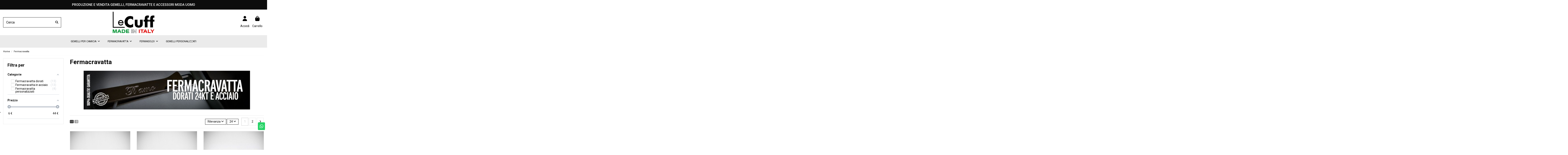

--- FILE ---
content_type: text/html; charset=utf-8
request_url: https://www.gemellilecuff.it/it/fermacravatta-da-uomo-39?p=3
body_size: 32922
content:
<!doctype html>
<html lang="it">

<head>
    
        
  <meta charset="utf-8">


  <meta http-equiv="x-ua-compatible" content="ie=edge">



  


  
  



  <title>fermacravatta-uomo</title>
  
    
  
  
    <script data-keepinline="true">
    var ajaxGetProductUrl = '//www.gemellilecuff.it/it/module/cdc_googletagmanager/async';
    var ajaxShippingEvent = 1;
    var ajaxPaymentEvent = 1;

/* datalayer */
dataLayer = window.dataLayer || [];
    let cdcDatalayer = {"pageCategory":"category","event":"view_item_list","ecommerce":{"currency":"EUR","items":[{"item_name":"Fermacravatta liscio slim","item_id":"726_1","price":"21.5","price_tax_exc":"17.62","item_brand":"LeCuff","item_category":"Fermacravatta","item_category2":"Fermacravatta in acciaio","item_list_name":"Fermacravatta","item_list_id":"cat_39","index":1,"quantity":1},{"item_name":"Fermacravatta liscio","item_id":"728_1","price":"22","price_tax_exc":"18.03","item_brand":"LeCuff","item_category":"Fermacravatta","item_category2":"Fermacravatta in acciaio","item_list_name":"Fermacravatta","item_list_id":"cat_39","index":2,"quantity":1},{"item_name":"Fermacravatta strisce","item_id":"701_1","price":"22","price_tax_exc":"18.03","item_brand":"LeCuff","item_category":"Fermacravatta","item_category2":"Fermacravatta in acciaio","item_list_name":"Fermacravatta","item_list_id":"cat_39","index":3,"quantity":1},{"item_name":"Fermacravatta a cravatta","item_id":"724_1","price":"23.5","price_tax_exc":"19.26","item_brand":"LeCuff","item_category":"Fermacravatta","item_category2":"Fermacravatta in acciaio","item_list_name":"Fermacravatta","item_list_id":"cat_39","index":4,"quantity":1},{"item_name":"Fermacravatta con brillanti","item_id":"851_1","price":"22.5","price_tax_exc":"18.44","item_brand":"LeCuff","item_category":"Fermacravatta","item_category2":"Fermacravatta in acciaio","item_list_name":"Fermacravatta","item_list_id":"cat_39","index":5,"quantity":1},{"item_name":"Fermacravatta dorato a cravatta","item_id":"724_2","price":"26.5","price_tax_exc":"21.72","item_brand":"LeCuff","item_category":"Fermacravatta","item_category2":"Fermacravatta dorati","item_list_name":"Fermacravatta","item_list_id":"cat_39","index":6,"quantity":1},{"item_name":"Fermacravatta graffa","item_id":"722_1","price":"22","price_tax_exc":"18.03","item_brand":"LeCuff","item_category":"Fermacravatta","item_category2":"Fermacravatta in acciaio","item_list_name":"Fermacravatta","item_list_id":"cat_39","index":7,"quantity":1},{"item_name":"Fermacravatta con diagonale","item_id":"704_1","price":"21.5","price_tax_exc":"17.62","item_brand":"LeCuff","item_category":"Fermacravatta","item_category2":"Fermacravatta in acciaio","item_list_name":"Fermacravatta","item_list_id":"cat_39","index":8,"quantity":1},{"item_name":"Fermacravatta cavallo","item_id":"711_1","price":"22.5","price_tax_exc":"18.44","item_brand":"LeCuff","item_category":"Fermacravatta","item_category2":"Fermacravatta in acciaio","item_list_name":"Fermacravatta","item_list_id":"cat_39","index":9,"quantity":1},{"item_name":"Fermacravatta rigato","item_id":"866_1","price":"22.5","price_tax_exc":"18.44","item_brand":"LeCuff","item_category":"Fermacravatta","item_category2":"Fermacravatta in acciaio","item_list_name":"Fermacravatta","item_list_id":"cat_39","index":10,"quantity":1},{"item_name":"Fermacravatta righe diagonali","item_id":"702_1","price":"22","price_tax_exc":"18.03","item_brand":"LeCuff","item_category":"Fermacravatta","item_category2":"Fermacravatta in acciaio","item_list_name":"Fermacravatta","item_list_id":"cat_39","index":11,"quantity":1},{"item_name":"Fermacravatta stelle e strisce","item_id":"700_1","price":"22","price_tax_exc":"18.03","item_brand":"LeCuff","item_category":"Fermacravatta","item_category2":"Fermacravatta in acciaio","item_list_name":"Fermacravatta","item_list_id":"cat_39","index":12,"quantity":1},{"item_name":"Fermacravatta quadro smalto","item_id":"729_1","price":"28","price_tax_exc":"22.95","item_brand":"LeCuff","item_category":"Fermacravatta","item_category2":"Fermacravatta in acciaio","item_variant":"Madreperla","item_list_name":"Fermacravatta","item_list_id":"cat_39","index":13,"quantity":1},{"item_name":"Fermacravatta dorato graffa","item_id":"722_2","price":"25","price_tax_exc":"20.49","item_brand":"LeCuff","item_category":"Fermacravatta","item_category2":"Fermacravatta dorati","item_list_name":"Fermacravatta","item_list_id":"cat_39","index":14,"quantity":1},{"item_name":"Fermacravatta dorato liscio","item_id":"728_2","price":"24","price_tax_exc":"19.67","item_brand":"LeCuff","item_category":"Fermacravatta","item_category2":"Fermacravatta dorati","item_list_name":"Fermacravatta","item_list_id":"cat_39","index":15,"quantity":1},{"item_name":"Fermacravatta dorato liscio slim","item_id":"726_2","price":"24","price_tax_exc":"19.67","item_brand":"LeCuff","item_category":"Fermacravatta","item_category2":"Fermacravatta dorati","item_list_name":"Fermacravatta","item_list_id":"cat_39","index":16,"quantity":1},{"item_name":"Fermacravatta dorato quadro smalto","item_id":"729_2","price":"31","price_tax_exc":"25.41","item_brand":"LeCuff","item_category":"Fermacravatta","item_category2":"Fermacravatta dorati","item_variant":"Madreperla","item_list_name":"Fermacravatta","item_list_id":"cat_39","index":17,"quantity":1},{"item_name":"Fermacravatta quadri smaltati","item_id":"727_1","price":"28","price_tax_exc":"22.95","item_brand":"LeCuff","item_category":"Fermacravatta","item_category2":"Fermacravatta in acciaio","item_variant":"Madreperla","item_list_name":"Fermacravatta","item_list_id":"cat_39","index":18,"quantity":1},{"item_name":"Fermacravatta dorato stelle e strisce","item_id":"700_2","price":"25","price_tax_exc":"20.49","item_brand":"LeCuff","item_category":"Fermacravatta","item_category2":"Fermacravatta dorati","item_list_name":"Fermacravatta","item_list_id":"cat_39","index":19,"quantity":1},{"item_name":"Fermacravatta dorato righe orizzontali","item_id":"701_2","price":"25","price_tax_exc":"20.49","item_brand":"LeCuff","item_category":"Fermacravatta","item_category2":"Fermacravatta dorati","item_list_name":"Fermacravatta","item_list_id":"cat_39","index":20,"quantity":1},{"item_name":"Fermacravatta dorato righe diagonali","item_id":"702_2","price":"25","price_tax_exc":"20.49","item_brand":"LeCuff","item_category":"Fermacravatta","item_category2":"Fermacravatta dorati","item_list_name":"Fermacravatta","item_list_id":"cat_39","index":21,"quantity":1},{"item_name":"Fermacravatta dorato riga diagonale","item_id":"704_2","price":"24.5","price_tax_exc":"20.08","item_brand":"LeCuff","item_category":"Fermacravatta","item_category2":"Fermacravatta dorati","item_list_name":"Fermacravatta","item_list_id":"cat_39","index":22,"quantity":1},{"item_name":"Fermacravatta dorato triangoli","item_id":"706_2","price":"24.5","price_tax_exc":"20.08","item_brand":"LeCuff","item_category":"Fermacravatta","item_category2":"Fermacravatta dorati","item_list_name":"Fermacravatta","item_list_id":"cat_39","index":23,"quantity":1},{"item_name":"Fermacravatta dorato cavallo","item_id":"711_2","price":"25.5","price_tax_exc":"20.9","item_brand":"LeCuff","item_category":"Fermacravatta","item_category2":"Fermacravatta dorati","item_list_name":"Fermacravatta","item_list_id":"cat_39","index":24,"quantity":1}]}};
    dataLayer.push(cdcDatalayer);

/* call to GTM Tag */
(function(w,d,s,l,i){w[l]=w[l]||[];w[l].push({'gtm.start':
new Date().getTime(),event:'gtm.js'});var f=d.getElementsByTagName(s)[0],
j=d.createElement(s),dl=l!='dataLayer'?'&l='+l:'';j.async=true;j.src=
'https://www.googletagmanager.com/gtm.js?id='+i+dl;f.parentNode.insertBefore(j,f);
})(window,document,'script','dataLayer','GTM-TH8M7PLW');

/* async call to avoid cache system for dynamic data */
dataLayer.push({
  'event': 'datalayer_ready'
});
</script>
  
  <meta name="description" content="Fermacravatta uomo in acciaio, dorati, smaltati e personalizzati made in Italy. Sfoglia il catalogo e scopri ora tutti i fermacravatta LeCuff ">
  <meta name="keywords" content="">
    
      <link rel="canonical" href="https://www.gemellilecuff.it/it/fermacravatta-da-uomo-39">
    

  
          <link rel="alternate" href="https://www.gemellilecuff.it/it/fermacravatta-da-uomo-39?p=3" hreflang="it">
            <link rel="alternate" href="https://www.gemellilecuff.it/it/fermacravatta-da-uomo-39?p=3" hreflang="x-default">
                <link rel="alternate" href="https://www.gemellilecuff.it/gb/fermacravatta-da-uomo-39?p=3" hreflang="en-gb">
                <link rel="alternate" href="https://www.gemellilecuff.it/en/games-39?p=3" hreflang="en-us">
            

  
     <script type="application/ld+json">
 {
   "@context": "https://schema.org",
   "@type": "Organization",
   "name" : "Gemelli LeCuff",
   "url" : "https://www.gemellilecuff.it/it/"
       ,"logo": {
       "@type": "ImageObject",
       "url":"https://www.gemellilecuff.it/img/logo-1711358627.jpg"
     }
    }
</script>

<script type="application/ld+json">
  {
    "@context": "https://schema.org",
    "@type": "WebPage",
    "isPartOf": {
      "@type": "WebSite",
      "url":  "https://www.gemellilecuff.it/it/",
      "name": "Gemelli LeCuff"
    },
    "name": "fermacravatta-uomo",
    "url":  "https://www.gemellilecuff.it/it/fermacravatta-da-uomo-39?p=3"
  }
</script>


  <script type="application/ld+json">
    {
      "@context": "https://schema.org",
      "@type": "BreadcrumbList",
      "itemListElement": [
                  {
            "@type": "ListItem",
            "position": 1,
            "name": "Home",
            "item": "https://www.gemellilecuff.it/it/"
          },              {
            "@type": "ListItem",
            "position": 2,
            "name": "Fermacravatta",
            "item": "https://www.gemellilecuff.it/it/fermacravatta-da-uomo-39"
          }          ]
    }
  </script>


  

  
    <script type="application/ld+json">
  {
    "@context": "https://schema.org",
    "@type": "ItemList",
    "itemListElement": [
            {
        "@type": "ListItem",
        "position": 1,
        "name": "Fermacravatta liscio slim",
        "url": "https://www.gemellilecuff.it/it/fermacravatta-in-acciaio/fermacravatta-liscio-slim-202.html"
      },          {
        "@type": "ListItem",
        "position": 2,
        "name": "Fermacravatta liscio",
        "url": "https://www.gemellilecuff.it/it/fermacravatta-in-acciaio/fermacravatta-liscio-201.html"
      },          {
        "@type": "ListItem",
        "position": 3,
        "name": "Fermacravatta strisce",
        "url": "https://www.gemellilecuff.it/it/fermacravatta-in-acciaio/fermacravatta-strisce-192.html"
      },          {
        "@type": "ListItem",
        "position": 4,
        "name": "Fermacravatta a cravatta",
        "url": "https://www.gemellilecuff.it/it/fermacravatta-in-acciaio/fermacravatta-a-cravatta-198.html"
      },          {
        "@type": "ListItem",
        "position": 5,
        "name": "Fermacravatta con brillanti",
        "url": "https://www.gemellilecuff.it/it/fermacravatta-in-acciaio/fermacravatta-con-brillanti-195.html"
      },          {
        "@type": "ListItem",
        "position": 6,
        "name": "Fermacravatta dorato a cravatta",
        "url": "https://www.gemellilecuff.it/it/fermacravatta-dorati-oro/fermacravatta-dorato-a-cravatta-215.html"
      },          {
        "@type": "ListItem",
        "position": 7,
        "name": "Fermacravatta graffa",
        "url": "https://www.gemellilecuff.it/it/fermacravatta-in-acciaio/fermacravatta-graffa-197.html"
      },          {
        "@type": "ListItem",
        "position": 8,
        "name": "Fermacravatta con diagonale",
        "url": "https://www.gemellilecuff.it/it/fermacravatta-in-acciaio/fermacravatta-con-diagonale-194.html"
      },          {
        "@type": "ListItem",
        "position": 9,
        "name": "Fermacravatta cavallo",
        "url": "https://www.gemellilecuff.it/it/fermacravatta-in-acciaio/fermacravatta-cavallo-191.html"
      },          {
        "@type": "ListItem",
        "position": 10,
        "name": "Fermacravatta rigato",
        "url": "https://www.gemellilecuff.it/it/fermacravatta-in-acciaio/fermacravatta-rigato-190.html"
      },          {
        "@type": "ListItem",
        "position": 11,
        "name": "Fermacravatta righe diagonali",
        "url": "https://www.gemellilecuff.it/it/fermacravatta-in-acciaio/fermacravatta-righe-diagonali-196.html"
      },          {
        "@type": "ListItem",
        "position": 12,
        "name": "Fermacravatta stelle e strisce",
        "url": "https://www.gemellilecuff.it/it/fermacravatta-in-acciaio/fermacravatta-stelle-e-strisce-193.html"
      },          {
        "@type": "ListItem",
        "position": 13,
        "name": "Fermacravatta quadro smalto",
        "url": "https://www.gemellilecuff.it/it/fermacravatta-in-acciaio/fermacravatta-quadro-smalto-199-3456.html#/34-colore-madreperla"
      },          {
        "@type": "ListItem",
        "position": 14,
        "name": "Fermacravatta dorato graffa",
        "url": "https://www.gemellilecuff.it/it/fermacravatta-dorati-oro/fermacravatta-dorato-graffa-214.html"
      },          {
        "@type": "ListItem",
        "position": 15,
        "name": "Fermacravatta dorato liscio",
        "url": "https://www.gemellilecuff.it/it/fermacravatta-dorati-oro/fermacravatta-dorato-liscio-203.html"
      },          {
        "@type": "ListItem",
        "position": 16,
        "name": "Fermacravatta dorato liscio slim",
        "url": "https://www.gemellilecuff.it/it/fermacravatta-dorati-oro/fermacravatta-dorato-liscio-slim-218.html"
      },          {
        "@type": "ListItem",
        "position": 17,
        "name": "Fermacravatta dorato quadro smalto",
        "url": "https://www.gemellilecuff.it/it/fermacravatta-dorati-oro/fermacravatta-dorato-quadro-smalto-216-3504.html#/34-colore-madreperla"
      },          {
        "@type": "ListItem",
        "position": 18,
        "name": "Fermacravatta quadri smaltati",
        "url": "https://www.gemellilecuff.it/it/fermacravatta-in-acciaio/fermacravatta-quadri-smaltati-200-3480.html#/34-colore-madreperla"
      },          {
        "@type": "ListItem",
        "position": 19,
        "name": "Fermacravatta dorato stelle e strisce",
        "url": "https://www.gemellilecuff.it/it/fermacravatta-dorati-oro/fermacravatta-dorato-stelle-e-strisce-206.html"
      },          {
        "@type": "ListItem",
        "position": 20,
        "name": "Fermacravatta dorato righe orizzontali",
        "url": "https://www.gemellilecuff.it/it/fermacravatta-dorati-oro/fermacravatta-dorato-righe-orizzontali-207.html"
      },          {
        "@type": "ListItem",
        "position": 21,
        "name": "Fermacravatta dorato righe diagonali",
        "url": "https://www.gemellilecuff.it/it/fermacravatta-dorati-oro/fermacravatta-dorato-righe-diagonali-208.html"
      },          {
        "@type": "ListItem",
        "position": 22,
        "name": "Fermacravatta dorato riga diagonale",
        "url": "https://www.gemellilecuff.it/it/fermacravatta-dorati-oro/fermacravatta-dorato-riga-diagonale-209.html"
      },          {
        "@type": "ListItem",
        "position": 23,
        "name": "Fermacravatta dorato triangoli",
        "url": "https://www.gemellilecuff.it/it/fermacravatta-dorati-oro/fermacravatta-dorato-triangoli-210.html"
      },          {
        "@type": "ListItem",
        "position": 24,
        "name": "Fermacravatta dorato cavallo",
        "url": "https://www.gemellilecuff.it/it/fermacravatta-dorati-oro/fermacravatta-dorato-cavallo-212.html"
      }        ]
  }
</script>


  
    
                
                            
        <link rel="next" href="https://www.gemellilecuff.it/it/fermacravatta-da-uomo-39?page=2">  



    <meta property="og:title" content="fermacravatta-uomo"/>
    <meta property="og:url" content="https://www.gemellilecuff.it/it/fermacravatta-da-uomo-39?p=3"/>
    <meta property="og:site_name" content="Gemelli LeCuff"/>
    <meta property="og:description" content="Fermacravatta uomo in acciaio, dorati, smaltati e personalizzati made in Italy. Sfoglia il catalogo e scopri ora tutti i fermacravatta LeCuff ">
    <meta property="og:type" content="website">


            <meta property="og:image" content="https://www.gemellilecuff.it/c/39-category_default/fermacravatta-da-uomo.jpg">
        <meta property="og:image:width" content="1003">
        <meta property="og:image:height" content="200">
    





      <meta name="viewport" content="initial-scale=1,user-scalable=no,maximum-scale=1,width=device-width">
  


  <meta name="theme-color" content="#ffffff">
  <meta name="msapplication-navbutton-color" content="#ffffff">


  <link rel="icon" type="image/vnd.microsoft.icon" href="https://www.gemellilecuff.it/img/favicon.ico?1712062628">
  <link rel="shortcut icon" type="image/x-icon" href="https://www.gemellilecuff.it/img/favicon.ico?1712062628">
    




    <link rel="stylesheet" href="https://www.gemellilecuff.it/themes/warehousechild/assets/cache/theme-15bad7237.css" type="text/css" media="all">




<link rel="preload" as="font"
      href="https://www.gemellilecuff.it/themes/warehouse/assets/css/font-awesome/fonts/fontawesome-webfont.woff?v=4.7.0"
      type="font/woff" crossorigin="anonymous">
<link rel="preload" as="font"
      href="https://www.gemellilecuff.it/themes/warehouse/assets/css/font-awesome/fonts/fontawesome-webfont.woff2?v=4.7.0"
      type="font/woff2" crossorigin="anonymous">


<link  rel="preload stylesheet"  as="style" href="https://www.gemellilecuff.it/themes/warehouse/assets/css/font-awesome/css/font-awesome-preload.css"
       type="text/css" crossorigin="anonymous">





  

  <script>
        var af_ajax_path = "https:\/\/www.gemellilecuff.it\/it\/module\/amazzingfilter\/ajax?ajax=1";
        var af_classes = {"load_font":1,"icon-filter":"icon-filter","u-times":"u-times","icon-eraser":"icon-eraser","icon-lock":"icon-lock","icon-unlock-alt":"icon-unlock-alt","icon-minus":"icon-minus","icon-plus":"icon-plus","icon-check":"icon-check","icon-save":"icon-save","js-product-miniature":"js-product-miniature","pagination":"pagination"};
        var af_ids = {"main":"main"};
        var af_is_modern = 1;
        var af_product_count_text = "";
        var af_product_list_class = "af-product-list";
        var btPixel = {"btnAddToCart":"","btnAddToCartCategory":"","btnAddToWishlist":"button.wishlist-button-add","btnOrder":"button[name=\"confirm-addresses\"]","btnSub":".pm_subscription_display_product_buttons","tagContent":{"sPixel":"873892721093590","aDynTags":{"content_type":{"label":"content_type","value":"product"},"value":{"label":"value","value":null},"content_name":{"label":"content_name","value":"Fermacravatta"},"content_category":{"label":"content_category","value":"Fermacravatta"}},"sCR":"\n","aTrackingType":{"label":"tracking_type","value":"ViewCategory"},"sJsObjName":"oPixelFacebook"},"pixel_id":"873892721093590","bUseConsent":"0","iConsentConsentLvl":0,"bConsentHtmlElement":"","token":"843ac0c9002bab3d817ca273a3411933","ajaxUrl":"https:\/\/www.gemellilecuff.it\/it\/module\/facebookproductad\/ajax","external_id":0,"useAdvancedMatching":false,"advancedMatchingData":false,"eventId":2352,"fbdaSeparator":"v","pixelCurrency":"EUR","comboExport":"0","prefix":"","prefixLang":"IT"};
        var current_controller = "category";
        var dm_hash = "3GU8JRP1F";
        var dm_mode = 0;
        var elementorFrontendConfig = {"isEditMode":"","stretchedSectionContainer":"","instagramToken":false,"is_rtl":false,"ajax_csfr_token_url":"https:\/\/www.gemellilecuff.it\/it\/module\/iqitelementor\/Actions?process=handleCsfrToken&ajax=1"};
        var hirEnableMailalert = false;
        var iqitTheme = {"rm_sticky":"up","rm_breakpoint":0,"op_preloader":"0","cart_style":"side","cart_confirmation":"notification","h_layout":"2","f_fixed":"","f_layout":"1","h_absolute":"0","h_sticky":"0","hw_width":"inherit","mm_content":"desktop","hm_submenu_width":"default","h_search_type":"full","pl_lazyload":true,"pl_infinity":false,"pl_rollover":true,"pl_crsl_autoplay":false,"pl_slider_ld":3,"pl_slider_d":3,"pl_slider_t":2,"pl_slider_p":2,"pp_thumbs":"leftd","pp_zoom":"inner","pp_image_layout":"carousel","pp_tabs":"tabha","pl_grid_qty":false};
        var iqitcompare = {"nbProducts":0};
        var iqitcountdown_days = "d.";
        var iqitmegamenu = {"sticky":"false","containerSelector":"#wrapper > .container"};
        var iqitwishlist = {"nbProducts":0};
        var jolisearch = {"amb_joli_search_action":"https:\/\/www.gemellilecuff.it\/it\/module\/ambjolisearch\/jolisearch","amb_joli_search_link":"https:\/\/www.gemellilecuff.it\/it\/module\/ambjolisearch\/jolisearch","amb_joli_search_controller":"jolisearch","blocksearch_type":"top","show_cat_desc":0,"ga_acc":0,"id_lang":1,"url_rewriting":true,"use_autocomplete":1,"minwordlen":3,"l_products":"Prodotti","l_manufacturers":"Produttori","l_suppliers":"Suppliers","l_categories":"Categorie","l_no_results_found":"nessun risultato trovato","l_more_results":"Pi\u00f9 risultati","ENT_QUOTES":3,"position":{"my":"right top","at":"right bottom","collision":"flipfit none"},"classes":"ps17","display_manufacturer":"","display_supplier":"","display_category":"","use_mobile_ux":"","mobile_media_breakpoint":"576","show_add_to_cart_button":"","add_to_cart_button_style":1,"theme":"modern"};
        var load_more = false;
        var page_link_rewrite_text = "page";
        var prestashop = {"cart":{"products":[],"totals":{"total":{"type":"total","label":"Totale","amount":0,"value":"0,00\u00a0\u20ac"},"total_including_tax":{"type":"total","label":"Totale (iva incl.)","amount":0,"value":"0,00\u00a0\u20ac"},"total_excluding_tax":{"type":"total","label":"Totale (iva escl.)","amount":0,"value":"0,00\u00a0\u20ac"}},"subtotals":{"products":{"type":"products","label":"Totale parziale","amount":0,"value":"0,00\u00a0\u20ac"},"discounts":null,"shipping":{"type":"shipping","label":"Spedizione","amount":0,"value":""},"tax":null},"products_count":0,"summary_string":"0 articoli","vouchers":{"allowed":1,"added":[]},"discounts":[],"minimalPurchase":0,"minimalPurchaseRequired":""},"currency":{"id":1,"name":"Euro","iso_code":"EUR","iso_code_num":"978","sign":"\u20ac"},"customer":{"lastname":null,"firstname":null,"email":null,"birthday":null,"newsletter":null,"newsletter_date_add":null,"optin":null,"website":null,"company":null,"siret":null,"ape":null,"is_logged":false,"gender":{"type":null,"name":null},"addresses":[]},"language":{"name":"Italiano (Italian)","iso_code":"it","locale":"it-IT","language_code":"it","is_rtl":0,"date_format_lite":"d\/m\/Y","date_format_full":"d\/m\/Y H:i:s","id":1},"page":{"title":"","canonical":"https:\/\/www.gemellilecuff.it\/it\/fermacravatta-da-uomo-39","meta":{"title":"fermacravatta-uomo","description":"Fermacravatta uomo in acciaio, dorati, smaltati e personalizzati made in Italy. Sfoglia il catalogo e scopri ora tutti i fermacravatta LeCuff ","keywords":"","robots":"index"},"page_name":"category","body_classes":{"lang-it":true,"lang-rtl":false,"country-IT":true,"currency-EUR":true,"layout-left-column":true,"page-category":true,"tax-display-enabled":true,"page-customer-account":false,"category-id-39":true,"category-Fermacravatta":true,"category-id-parent-2":true,"category-depth-level-2":true},"admin_notifications":[],"password-policy":{"feedbacks":{"0":"Molto debole","1":"Debole","2":"Media","3":"Forte","4":"Molto forte","Straight rows of keys are easy to guess":"I tasti consecutivi sono facili da indovinare","Short keyboard patterns are easy to guess":"Gli schemi brevi sulla tastiera sono facili da indovinare","Use a longer keyboard pattern with more turns":"Utilizza uno schema pi\u00f9 lungo sulla tastiera con pi\u00f9 variazioni","Repeats like \"aaa\" are easy to guess":"Le ripetizioni come \u201caaa\u201d sono facili da indovinare","Repeats like \"abcabcabc\" are only slightly harder to guess than \"abc\"":"Le ripetizioni come \u201cabcabcabc\u201d sono solo leggermente pi\u00f9 difficili da indovinare rispetto ad \u201cabc\u201d","Sequences like abc or 6543 are easy to guess":"Sequences like \"abc\" or \"6543\" are easy to guess","Recent years are easy to guess":"Gli anni recenti sono facili da indovinare","Dates are often easy to guess":"Le date sono spesso facili da indovinare","This is a top-10 common password":"Questa \u00e8 una delle 10 password pi\u00f9 comuni","This is a top-100 common password":"Questa \u00e8 una delle 100 password pi\u00f9 comuni","This is a very common password":"Questa password \u00e8 molto comune","This is similar to a commonly used password":"Questa password \u00e8 simile a un\u2019altra comunemente utilizzata","A word by itself is easy to guess":"Una parola di per s\u00e9 \u00e8 facile da indovinare","Names and surnames by themselves are easy to guess":"Nomi e cognomi sono di per s\u00e9 facili da indovinare","Common names and surnames are easy to guess":"Nomi e cognomi comuni sono facili da indovinare","Use a few words, avoid common phrases":"Utilizza diverse parole, evita le frasi comuni","No need for symbols, digits, or uppercase letters":"Nessun bisogno di simboli, cifre o lettere maiuscole","Avoid repeated words and characters":"Evita parole e caratteri ripetuti","Avoid sequences":"Evita le sequenze","Avoid recent years":"Evita gli anni recenti","Avoid years that are associated with you":"Evita gli anni associati a te","Avoid dates and years that are associated with you":"Evita date e anni associati a te","Capitalization doesn't help very much":"Le maiuscole non sono molto efficaci","All-uppercase is almost as easy to guess as all-lowercase":"Tutto maiuscolo \u00e8 quasi altrettanto facile da indovinare di tutto minuscolo","Reversed words aren't much harder to guess":"Le parole al contrario non sono molto pi\u00f9 difficili da indovinare","Predictable substitutions like '@' instead of 'a' don't help very much":"Predictable substitutions like \"@\" instead of \"a\" don't help very much","Add another word or two. Uncommon words are better.":"Aggiungi una o due parole in pi\u00f9. Le parole insolite sono pi\u00f9 sicure."}}},"shop":{"name":"Gemelli LeCuff","logo":"https:\/\/www.gemellilecuff.it\/img\/logo-1711358627.jpg","stores_icon":"https:\/\/www.gemellilecuff.it\/img\/logo_stores.png","favicon":"https:\/\/www.gemellilecuff.it\/img\/favicon.ico"},"core_js_public_path":"\/themes\/","urls":{"base_url":"https:\/\/www.gemellilecuff.it\/","current_url":"https:\/\/www.gemellilecuff.it\/it\/fermacravatta-da-uomo-39?p=3","shop_domain_url":"https:\/\/www.gemellilecuff.it","img_ps_url":"https:\/\/www.gemellilecuff.it\/img\/","img_cat_url":"https:\/\/www.gemellilecuff.it\/img\/c\/","img_lang_url":"https:\/\/www.gemellilecuff.it\/img\/l\/","img_prod_url":"https:\/\/www.gemellilecuff.it\/img\/p\/","img_manu_url":"https:\/\/www.gemellilecuff.it\/img\/m\/","img_sup_url":"https:\/\/www.gemellilecuff.it\/img\/su\/","img_ship_url":"https:\/\/www.gemellilecuff.it\/img\/s\/","img_store_url":"https:\/\/www.gemellilecuff.it\/img\/st\/","img_col_url":"https:\/\/www.gemellilecuff.it\/img\/co\/","img_url":"https:\/\/www.gemellilecuff.it\/themes\/warehouse\/assets\/img\/","css_url":"https:\/\/www.gemellilecuff.it\/themes\/warehouse\/assets\/css\/","js_url":"https:\/\/www.gemellilecuff.it\/themes\/warehouse\/assets\/js\/","pic_url":"https:\/\/www.gemellilecuff.it\/upload\/","theme_assets":"https:\/\/www.gemellilecuff.it\/themes\/warehouse\/assets\/","child_theme_assets":"https:\/\/www.gemellilecuff.it\/themes\/warehousechild\/assets\/","child_img_url":"https:\/\/www.gemellilecuff.it\/themes\/warehousechild\/assets\/img\/","child_css_url":"https:\/\/www.gemellilecuff.it\/themes\/warehousechild\/assets\/css\/","child_js_url":"https:\/\/www.gemellilecuff.it\/themes\/warehousechild\/assets\/js\/","pages":{"address":"https:\/\/www.gemellilecuff.it\/it\/indirizzo","addresses":"https:\/\/www.gemellilecuff.it\/it\/indirizzi","authentication":"https:\/\/www.gemellilecuff.it\/it\/login","manufacturer":"https:\/\/www.gemellilecuff.it\/it\/produttori-armi-armature-arredamento-abbigliamento-medievale-medioevo","cart":"https:\/\/www.gemellilecuff.it\/it\/carrello","category":"https:\/\/www.gemellilecuff.it\/it\/index.php?controller=category","cms":"https:\/\/www.gemellilecuff.it\/it\/index.php?controller=cms","contact":"https:\/\/www.gemellilecuff.it\/it\/contattaci","discount":"https:\/\/www.gemellilecuff.it\/it\/buoni-sconto","guest_tracking":"https:\/\/www.gemellilecuff.it\/it\/tracciatura-ospite","history":"https:\/\/www.gemellilecuff.it\/it\/cronologia-ordini","identity":"https:\/\/www.gemellilecuff.it\/it\/dati-personali","index":"https:\/\/www.gemellilecuff.it\/it\/","my_account":"https:\/\/www.gemellilecuff.it\/it\/account","order_confirmation":"https:\/\/www.gemellilecuff.it\/it\/conferma-ordine","order_detail":"https:\/\/www.gemellilecuff.it\/it\/index.php?controller=order-detail","order_follow":"https:\/\/www.gemellilecuff.it\/it\/segui-ordine","order":"https:\/\/www.gemellilecuff.it\/it\/ordine","order_return":"https:\/\/www.gemellilecuff.it\/it\/index.php?controller=order-return","order_slip":"https:\/\/www.gemellilecuff.it\/it\/order-slip","pagenotfound":"https:\/\/www.gemellilecuff.it\/it\/pagina-non-trovata","password":"https:\/\/www.gemellilecuff.it\/it\/recupero-password","pdf_invoice":"https:\/\/www.gemellilecuff.it\/it\/index.php?controller=pdf-invoice","pdf_order_return":"https:\/\/www.gemellilecuff.it\/it\/index.php?controller=pdf-order-return","pdf_order_slip":"https:\/\/www.gemellilecuff.it\/it\/index.php?controller=pdf-order-slip","prices_drop":"https:\/\/www.gemellilecuff.it\/it\/offerte","product":"https:\/\/www.gemellilecuff.it\/it\/index.php?controller=product","registration":"https:\/\/www.gemellilecuff.it\/it\/index.php?controller=registration","search":"https:\/\/www.gemellilecuff.it\/it\/ricerca","sitemap":"https:\/\/www.gemellilecuff.it\/it\/mappa-del-sito","stores":"https:\/\/www.gemellilecuff.it\/it\/negozi","supplier":"https:\/\/www.gemellilecuff.it\/it\/fornitori","brands":"https:\/\/www.gemellilecuff.it\/it\/produttori-armi-armature-arredamento-abbigliamento-medievale-medioevo","register":"https:\/\/www.gemellilecuff.it\/it\/index.php?controller=registration","order_login":"https:\/\/www.gemellilecuff.it\/it\/ordine?login=1"},"alternative_langs":{"it":"https:\/\/www.gemellilecuff.it\/it\/fermacravatta-da-uomo-39?p=3","en-gb":"https:\/\/www.gemellilecuff.it\/gb\/fermacravatta-da-uomo-39?p=3","en-us":"https:\/\/www.gemellilecuff.it\/en\/games-39?p=3"},"actions":{"logout":"https:\/\/www.gemellilecuff.it\/it\/?mylogout="},"no_picture_image":{"bySize":{"cart_default":{"url":"https:\/\/www.gemellilecuff.it\/img\/p\/it-default-cart_default.jpg","width":100,"height":83},"small_default":{"url":"https:\/\/www.gemellilecuff.it\/img\/p\/it-default-small_default.jpg","width":100,"height":83},"home_default":{"url":"https:\/\/www.gemellilecuff.it\/img\/p\/it-default-home_default.jpg","width":400,"height":333},"medium_default":{"url":"https:\/\/www.gemellilecuff.it\/img\/p\/it-default-medium_default.jpg","width":400,"height":333},"large_default":{"url":"https:\/\/www.gemellilecuff.it\/img\/p\/it-default-large_default.jpg","width":600,"height":500},"thickbox_default":{"url":"https:\/\/www.gemellilecuff.it\/img\/p\/it-default-thickbox_default.jpg","width":850,"height":708}},"small":{"url":"https:\/\/www.gemellilecuff.it\/img\/p\/it-default-cart_default.jpg","width":100,"height":83},"medium":{"url":"https:\/\/www.gemellilecuff.it\/img\/p\/it-default-medium_default.jpg","width":400,"height":333},"large":{"url":"https:\/\/www.gemellilecuff.it\/img\/p\/it-default-thickbox_default.jpg","width":850,"height":708},"legend":""}},"configuration":{"display_taxes_label":true,"display_prices_tax_incl":true,"is_catalog":false,"show_prices":true,"opt_in":{"partner":false},"quantity_discount":{"type":"discount","label":"Sconto unit\u00e0"},"voucher_enabled":1,"return_enabled":1},"field_required":[],"breadcrumb":{"links":[{"title":"Home","url":"https:\/\/www.gemellilecuff.it\/it\/"},{"title":"Fermacravatta","url":"https:\/\/www.gemellilecuff.it\/it\/fermacravatta-da-uomo-39"}],"count":2},"link":{"protocol_link":"https:\/\/","protocol_content":"https:\/\/"},"time":1769616564,"static_token":"843ac0c9002bab3d817ca273a3411933","token":"12dde0dc255d1d5503ec1e17e4001c5f","debug":false};
        var prestashopFacebookAjaxController = "https:\/\/www.gemellilecuff.it\/it\/module\/ps_facebook\/Ajax";
        var psemailsubscription_subscription = "https:\/\/www.gemellilecuff.it\/it\/module\/ps_emailsubscription\/subscription";
        var recaptcha_position_contact_us = "";
        var recaptcha_position_login = "";
        var recaptcha_position_mailalert = "";
        var recaptcha_position_newsletter = "";
        var recaptcha_position_password = "";
        var recaptcha_position_productcomment = "";
        var recaptcha_position_registration = "";
        var show_load_more_btn = true;
        var ssIsCeInstalled = false;
      </script>



  <script type="text/javascript">
var sp_link_base ='https://www.gemellilecuff.it';
</script>

<script type="text/javascript">
function renderDataAjax(jsonData)
{
    for (var key in jsonData) {
	    if(key=='java_script')
        {
            $('body').append(jsonData[key]);
        }
        else
            if($('#ets_speed_dy_'+key).length)
            {
                if($('#ets_speed_dy_'+key+' #layer_cart').length)
                {
                    $('#ets_speed_dy_'+key).before($('#ets_speed_dy_'+key+' #layer_cart').clone());
                    $('#ets_speed_dy_'+key+' #layer_cart').remove();
                    $('#layer_cart').before('<div class="layer_cart_overlay"></div>');
                }
                $('#ets_speed_dy_'+key).replaceWith(jsonData[key]);  
            }
              
    }
    if($('#header .shopping_cart').length && $('#header .cart_block').length)
    {
        var shopping_cart = new HoverWatcher('#header .shopping_cart');
        var cart_block = new HoverWatcher('#header .cart_block');
        $("#header .shopping_cart a:first").hover(
    		function(){
    			if (ajaxCart.nb_total_products > 0 || parseInt($('.ajax_cart_quantity').html()) > 0)
    				$("#header .cart_block").stop(true, true).slideDown(450);
    		},
    		function(){
    			setTimeout(function(){
    				if (!shopping_cart.isHoveringOver() && !cart_block.isHoveringOver())
    					$("#header .cart_block").stop(true, true).slideUp(450);
    			}, 200);
    		}
    	);
    }
    if(typeof jsonData.custom_js!== undefined && jsonData.custom_js)
        $('head').append('<script src="'+sp_link_base+'/modules/ets_superspeed/views/js/script_custom.js">');
}
</script>

<style>
.layered_filter_ul .radio,.layered_filter_ul .checkbox {
    display: inline-block;
}
.ets_speed_dynamic_hook .cart-products-count{
    display:none!important;
}
.ets_speed_dynamic_hook .ajax_cart_quantity ,.ets_speed_dynamic_hook .ajax_cart_product_txt,.ets_speed_dynamic_hook .ajax_cart_product_txt_s{
    display:none!important;
}
.ets_speed_dynamic_hook .shopping_cart > a:first-child:after {
    display:none!important;
}
</style><style type="text/css">@media(max-width:767px){#amazzing_filter{position:fixed;opacity:0;}}</style><script type="text/javascript">
    
        var psv = 8;
        var hiRecaptchaSiteKey = '6Ld0pYMpAAAAAKYtw38pXGfGbi9CreJv1cTBzW6L';
        var hirecaptchaContact = '1';
        var hirEnableContactPageCaptcha = '';
        var hirEnableAuthPageCaptcha = '';
        var hirEnableNewsletter = '';
        var hirEnableLogin = '';
        var hirEnablePassword = '';
        var hirEnableMailalert = '';
        var hirEnableProductcomment = '';
        var hirecaptchaSize = 'invisible';
        var hirecaptchaTheme = 'light';
        var hirVersion = 3;
        var hi_recaptcha_Controller = 'https://www.gemellilecuff.it/it/module/hirecaptcha/validate';
        var hi_recaptcha_verification_controller = 'https://www.gemellilecuff.it/it/module/hirecaptcha/verification';
        var hi_recaptcha_secure_key = '0d91afe32a7d196b5bef3e3a2ae75942';
    
</script>

    <script src="https://www.google.com/recaptcha/api.js?onload=hirecaptchaOnloadCallback3&render=explicit&hl=it"></script>
<script type="text/javascript">
    
        var contactWidget;
        var authWidget;
        var newsletterWidget;
        var loginWidget;
        var passwordWidget;
        var mailalertWidget;
        var productcommentWidget;
        var hiRecaptchaOnSubmitContact = function(token) {
            if(hirecaptchaSize == 'invisible') {
                if(psv >= 1.7) {
                    $('.contact-form form').submit();
                } else {
                    $('.contact-form-box').submit();
                }
            }
        };
        var hiRecaptchaOnSubmitAuth = function(token) {
            if(hirecaptchaSize == 'invisible') {
                if(psv >= 1.7){
                    document.getElementById('customer-form').submit();
                } else {
                    var regForm = document.getElementById('account-creation_form');
                    if (regForm) {
                        regForm.submit();
                    }

                    // OPC invisible reCAPTCHA
                    if ($('#new_account_form #submitAccount').length || $('#new_account_form #submitGuestAccount').length) {
                        $('.hi-g-recaptcha-response').val(grecaptcha.getResponse(authWidget));

                        // this will trigger the Ajax request from theme
                        $('#new_account_form #submitAccount, #new_account_form #submitGuestAccount').click();
                    }
                }
            } else {
                // PS 1.6 OPC checkbox mode
                if (psv <= 1.6) {
                    $('.hi-g-recaptcha-response').val(grecaptcha.getResponse(authWidget));
                }
            }
        };
        var hiRecaptchaOnSubmitNewsletter = function(token) {
            if(hirecaptchaSize == 'invisible') {
                if(psv >= 1.7) {
                    $('.block_newsletter form').submit();
                } else {
                    $('#newsletter_block_left form').submit();
                }
            }
        };
        var hiRecaptchaOnSubmitLogin = function(token) {
            if(hirecaptchaSize == 'invisible') {
                if(psv >= 1.7) {
                    $('#login-form').submit();
                } else {
                    $('#login_form').submit();
                }
            }
        };
        var hiRecaptchaOnSubmitPassword = function(token) {
            if(hirecaptchaSize == 'invisible') {
                if(psv >= 1.7) {
                    $('.forgotten-password input[type="submit"]').click();
                } else {
                    $('#form_forgotpassword').submit();
                }
            }
        };
        var hirecaptchaOnloadCallback = function() {
            if(hirEnableContactPageCaptcha) {
                var contactCaptchaCounter = 0;
                var contactCaptchaInterval = setInterval(function() {
                    contactCaptchaCounter++;
                    if ($('#hi_recaptcha_contact').length > 0) {
                        clearInterval(contactCaptchaInterval);

                        contactWidget = grecaptcha.render('hi_recaptcha_contact', {
                            sitekey: hiRecaptchaSiteKey,
                            theme: hirecaptchaTheme,
                            size: hirecaptchaSize,
                            callback: hiRecaptchaOnSubmitContact,
                            badge: recaptcha_position_contact_us
                        });
                    } else if (contactCaptchaCounter >= 20) {
                        // stop the loop after 20 attempts
                        clearInterval(contactCaptchaInterval);
                    }
                }, 200);
            }
            if (hirEnableAuthPageCaptcha) {
                var authCaptchaCounter = 0;
                var authCaptchaInterval = setInterval(function() {
                    authCaptchaCounter++;
                    if ($('#hi_recaptcha_auth').length > 0) {
                        clearInterval(authCaptchaInterval);

                        authWidget = grecaptcha.render('hi_recaptcha_auth', {
                            sitekey: hiRecaptchaSiteKey,
                            theme: hirecaptchaTheme,
                            size: hirecaptchaSize,
                            callback: hiRecaptchaOnSubmitAuth,
                            badge: recaptcha_position_registration
                        });
                    } else if (authCaptchaInterval >= 20) {
                        // stop the loop after 20 attempts
                        clearInterval(authCaptchaInterval);
                    }
                }, 200);
            }
            if (hirEnableNewsletter) {
                var newsletterCaptchaCounter = 0;
                var newsletterCaptchaInterval = setInterval(function() {
                    newsletterCaptchaCounter++;

                    if ($('#hi_recaptcha_newsletter').length > 0) {
                        clearInterval(newsletterCaptchaInterval);

                        newsletterWidget = grecaptcha.render('hi_recaptcha_newsletter', {
                            sitekey: hiRecaptchaSiteKey,
                            theme: hirecaptchaTheme,
                            size: hirecaptchaSize,
                            callback: hiRecaptchaOnSubmitNewsletter,
                            badge: recaptcha_position_newsletter
                        });
                    } else if (newsletterCaptchaCounter >= 20) {
                        clearInterval(newsletterCaptchaInterval);
                    }
                }, 200);
            }
            if (hirEnableLogin) {
                var loginCaptchaCounter = 0;
                var loginCaptchaInterval = setInterval(function() {
                    loginCaptchaCounter++;

                    if ($('#authentication #hi_recaptcha_login').length > 0) {
                        clearInterval(loginCaptchaInterval);

                        loginWidget = grecaptcha.render('hi_recaptcha_login', {
                            sitekey: hiRecaptchaSiteKey,
                            theme: hirecaptchaTheme,
                            size: hirecaptchaSize,
                            callback: hiRecaptchaOnSubmitLogin,
                            badge: recaptcha_position_login
                        });
                    } else if (loginCaptchaCounter >= 20) {
                        clearInterval(loginCaptchaInterval);
                    }
                }, 200);
            }
            if (hirEnablePassword) {
                var passwordCaptchaCounter = 0;
                var passwordCaptchaInterval = setInterval(function() {
                    passwordCaptchaCounter++;

                    if ($('#password #hi_recaptcha_password').length > 0) {
                        clearInterval(passwordCaptchaInterval);

                        passwordWidget = grecaptcha.render('hi_recaptcha_password', {
                            sitekey: hiRecaptchaSiteKey,
                            theme: hirecaptchaTheme,
                            size: hirecaptchaSize,
                            callback: hiRecaptchaOnSubmitPassword,
                            badge: recaptcha_position_password
                        });
                    } else if (passwordCaptchaCounter >= 20) {
                        clearInterval(passwordCaptchaInterval);
                    }
                }, 200);
                
            }
            if (hirEnableMailalert) {
                var mailalertCaptchaCounter = 0;
                var mailalertCaptchaInterval = setInterval(function() {
                    mailalertCaptchaCounter++;

                    if ($('.js-mailalert').length > 0 || $('#mailalert_link').length > 0) {
                        clearInterval(mailalertCaptchaInterval);

                        if (hirVersion == 2 && hirecaptchaSize == 'invisible') {
                            mailalertWidget = grecaptcha.render('hi_recaptcha_mailalert', {
                                sitekey: hiRecaptchaSiteKey,
                                theme: hirecaptchaTheme,
                                size: hirecaptchaSize,
                                callback: validateMailAlertForm,
                                badge: recaptcha_position_mailalert
                            });
                        } else {
                            mailalertWidget = grecaptcha.render('hi_recaptcha_mailalert', {
                                sitekey: hiRecaptchaSiteKey,
                                theme: hirecaptchaTheme,
                                size: hirecaptchaSize,
                                badge: recaptcha_position_mailalert
                            });
                        }
                    } else if (mailalertCaptchaCounter >= 20) {
                        clearInterval(mailalertCaptchaInterval);
                    }
                }, 200);
            }
            if (hirEnableProductcomment) {
                var commentCaptchaCounter = 0;
                var commentCaptchaInterval = setInterval(function() {
                    commentCaptchaCounter++;

                    if ($('#post-product-comment-form').length > 0 || $('#id_new_comment_form').length > 0) {
                        clearInterval(commentCaptchaInterval);

                        if (hirVersion == 2 && hirecaptchaSize == 'invisible') {
                            productcommentWidget = grecaptcha.render('hi_recaptcha_productcomment', {
                                sitekey: hiRecaptchaSiteKey,
                                theme: hirecaptchaTheme,
                                size: hirecaptchaSize,
                                callback: validateProductcommentForm,
                                badge: recaptcha_position_productcomment
                            });
                        } else {
                            productcommentWidget = grecaptcha.render('hi_recaptcha_productcomment', {
                                sitekey: hiRecaptchaSiteKey,
                                theme: hirecaptchaTheme,
                                size: hirecaptchaSize,
                                badge: recaptcha_position_productcomment
                            });
                        }
                    } else if (commentCaptchaCounter >= 20) {
                        clearInterval(commentCaptchaInterval);
                    }
                }, 200);
            }
        };

        var hirecaptchaOnloadCallback3 = function() {
            if(hirEnableContactPageCaptcha) {
                var contactCaptchaCounter = 0;
                var contactCaptchaInterval = setInterval(function() {
                    contactCaptchaCounter++;

                    if ($('#hi_recaptcha_contact').length > 0) {
                        clearInterval(contactCaptchaInterval);

                        contactWidget = grecaptcha.render('hi_recaptcha_contact', {
                            sitekey: hiRecaptchaSiteKey,
                            theme: hirecaptchaTheme,
                            size: 'invisible',
                            callback: hiRecaptchaOnSubmitContact,
                            badge: recaptcha_position_contact_us
                        });
                    } else if (contactCaptchaCounter >= 20) {
                        clearInterval(contactCaptchaInterval);
                    }
                }, 200);
            }
            if (hirEnableAuthPageCaptcha) {
                var authCaptchaCounter = 0;
                var authCaptchaInterval = setInterval(function() {
                    authCaptchaCounter++;

                    if ($('#hi_recaptcha_auth').length > 0) {
                        clearInterval(authCaptchaInterval);

                        authWidget = grecaptcha.render('hi_recaptcha_auth', {
                            sitekey: hiRecaptchaSiteKey,
                            theme: hirecaptchaTheme,
                            size: 'invisible',
                            badge: recaptcha_position_registration
                        });
                    } else if (authCaptchaCounter >= 20) {
                        clearInterval(authCaptchaInterval);
                    }
                }, 200);
            }
            if (hirEnableNewsletter) {
                var newsletterCaptchaCounter = 0;
                var newsletterCaptchaInterval = setInterval(function() {
                    newsletterCaptchaCounter++;

                    if ($('#hi_recaptcha_newsletter').length > 0) {
                        clearInterval(newsletterCaptchaInterval);

                        newsletterWidget = grecaptcha.render('hi_recaptcha_newsletter', {
                            sitekey: hiRecaptchaSiteKey,
                            theme: hirecaptchaTheme,
                            size: 'invisible',
                            badge: recaptcha_position_newsletter
                        });
                    } else if (newsletterCaptchaCounter >= 20) {
                        clearInterval(newsletterCaptchaInterval);
                    }
                }, 200);
            }
            if (hirEnableLogin) {
                var loginCaptchaCounter = 0;
                var loginCaptchaInterval = setInterval(function() {
                    loginCaptchaCounter++;

                    if ($('#authentication #hi_recaptcha_login').length > 0) {
                        clearInterval(loginCaptchaInterval);

                        loginWidget = grecaptcha.render('hi_recaptcha_login', {
                            sitekey: hiRecaptchaSiteKey,
                            theme: hirecaptchaTheme,
                            size: 'invisible',
                            badge: recaptcha_position_login
                        });
                    } else if (loginCaptchaCounter >= 20) {
                        clearInterval(loginCaptchaInterval);
                    }
                }, 200);
            }
            if (hirEnablePassword) {
                var passwordCaptchaCounter = 0;
                var passwordCaptchaInterval = setInterval(function() {
                    passwordCaptchaCounter++;

                    if ($('#password #hi_recaptcha_password').length > 0) {
                        clearInterval(passwordCaptchaInterval);

                        passwordWidget = grecaptcha.render('hi_recaptcha_password', {
                            sitekey: hiRecaptchaSiteKey,
                            theme: hirecaptchaTheme,
                            size: 'invisible',
                            badge: recaptcha_position_password
                        });
                    } else if (passwordCaptchaCounter >= 20) {
                        clearInterval(passwordCaptchaInterval);
                    }
                }, 200);
            }
            if (hirEnableMailalert) {
                var mailalertCaptchaCounter = 0;
                var mailalertCaptchaInterval = setInterval(function() {
                    mailalertCaptchaCounter++;

                    if ($('.js-mailalert').length > 0 || $('#mailalert_link').length > 0) {
                        clearInterval(mailalertCaptchaInterval);

                        mailalertWidget = grecaptcha.render('hi_recaptcha_mailalert', {
                            sitekey: hiRecaptchaSiteKey,
                            theme: hirecaptchaTheme,
                            size: 'invisible',
                            badge: recaptcha_position_mailalert
                        });
                    } else if (mailalertCaptchaCounter >= 20) {
                        clearInterval(mailalertCaptchaInterval);
                    }
                }, 200);
            }
            if (hirEnableProductcomment) {
                var commentCaptchaCounter = 0;
                var commentCaptchaInterval = setInterval(function() {
                    commentCaptchaCounter++;

                    if ($('#post-product-comment-form').length > 0 || $('#id_new_comment_form').length > 0) {
                        clearInterval(commentCaptchaInterval);

                        productcommentWidget = grecaptcha.render('hi_recaptcha_productcomment', {
                            sitekey: hiRecaptchaSiteKey,
                            theme: hirecaptchaTheme,
                            size: 'invisible',
                            badge: recaptcha_position_productcomment
                        });
                    } else if (commentCaptchaCounter >= 200) {
                        clearInterval(commentCaptchaInterval);
                    }
                }, 200);
            }
        };
    
</script>
   
<script type="text/javascript">
var unlike_text ="Non mi piace questo post";
var like_text ="Piace questo post";
var baseAdminDir ='//';
var ybc_blog_product_category ='39';
var ybc_blog_polls_g_recaptcha = false;
</script>
 
<meta name="google-site-verification" content="b04TDpYVAcmG4kx7xHD3SSZtl-MDIf1yjO4Nn25aC1A" /><script type='text/javascript' src='https://cs.iubenda.com/autoblocking/3580889.js' charset='UTF-8' async></script>
<script type="text/javascript">
var _iub = _iub || [];
_iub.csConfiguration = {"askConsentAtCookiePolicyUpdate":true,"floatingPreferencesButtonDisplay":"anchored-center-left","perPurposeConsent":true,"siteId":3580889,"whitelabel":false,"cookiePolicyId":26566278,"lang":"it", "banner":{ "acceptButtonDisplay":true,"closeButtonDisplay":false,"customizeButtonDisplay":true,"explicitWithdrawal":true,"listPurposes":true,"position":"float-top-center","rejectButtonDisplay":true,"showPurposesToggles":true }};
</script>

<script type="text/javascript" src="//cdn.iubenda.com/cs/iubenda_cs.js" charset="UTF-8" async></script>
			<script type='text/javascript'>
				var iCallback = function(){};

				if('callback' in _iub.csConfiguration) {
					if('onConsentGiven' in _iub.csConfiguration.callback) iCallback = _iub.csConfiguration.callback.onConsentGiven;

					_iub.csConfiguration.callback.onConsentGiven = function() {
						iCallback();

						jQuery('noscript._no_script_iub').each(function (a, b) { var el = jQuery(b); el.after(el.html()); });
					};
				};
			</script>


    
    
     <script src="https://kit.fontawesome.com/f5ad22ed3f.js" crossorigin="anonymous"></script>
 </head>

<body id="category" class="lang-it country-it currency-eur layout-left-column page-category tax-display-enabled category-id-39 category-fermacravatta category-id-parent-2 category-depth-level-2 body-desktop-header-style-w-2">


    




    <!-- Google Tag Manager (noscript) -->
<noscript><iframe src="https://www.googletagmanager.com/ns.html?id=GTM-TH8M7PLW"
height="0" width="0" style="display:none;visibility:hidden"></iframe></noscript>
<!-- End Google Tag Manager (noscript) -->



<main id="main-page-content"  >
    
            

    <header id="header" class="desktop-header-style-w-2">
        
            
  <div class="header-banner">
    

            <div class="elementor-displayBanner">
            		<style class="elementor-frontend-stylesheet">.elementor-element.elementor-element-1a48ong{background-color:#0c0c0c;}.elementor-element.elementor-element-x7an727{text-align:center;}.elementor-element.elementor-element-x7an727 .elementor-heading-title, .elementor-element.elementor-element-x7an727 .elementor-heading-title a{color:#ffffff;}.elementor-element.elementor-element-x7an727 .elementor-heading-title{font-size:16px;font-weight:500;}@media(max-width: 767px){.elementor-element.elementor-element-1a48ong{margin-top:0px;margin-bottom:0px;padding:010px 0px 10px 0px;}.elementor-element.elementor-element-x7an727{text-align:center;}.elementor-element.elementor-element-x7an727 .elementor-heading-title{font-size:12px;}.elementor-element.elementor-element-x7an727 .elementor-widget-container{margin:0px 0px 0px 0px;padding:0px 0px 0px 0px;}}</style>
				<div class="elementor">
											                        <div class="elementor-section elementor-element elementor-element-1a48ong elementor-top-section elementor-section-stretched elementor-section-boxed elementor-section-height-default elementor-section-height-default" data-element_type="section">
                            
                           

                            <div class="elementor-container  elementor-column-gap-default      "
                                                                >
                                <div class="elementor-row  ">
                                                                
                            		<div class="elementor-column elementor-element elementor-element-b3evqwy elementor-col-100 elementor-top-column" data-element_type="column">
			<div class="elementor-column-wrap elementor-element-populated">
				<div class="elementor-widget-wrap">
		        <div class="elementor-widget elementor-element elementor-element-x7an727 elementor-widget-heading" data-element_type="heading">
                <div class="elementor-widget-container">
            <div class="elementor-heading-title elementor-size-default none"><span>PRODUZIONE E VENDITA GEMELLI, FERMACRAVATTE E ACCESSORI MODA UOMO</span></div>        </div>
                </div>
        				</div>
			</div>
		</div>
		                             
                                                            </div>
                                
                                                            </div>
                        </div>
                							</div>
		
        </div>
    



  </div>




            <nav class="header-nav">
        <div class="container">
    
        <div class="row justify-content-between">
            <div class="col col-auto col-md left-nav">
                                            <div class="block-iqitlinksmanager block-iqitlinksmanager-2 block-links-inline d-inline-block">
            <ul>
                                                            <li>
                            <a
                                    href="https://www.gemellilecuff.it/it/content/spedizioni-consegne-comprare-acquistare-online-negozio-gemelli-per-camicia-da-polso-1"
                                    title="LeCuff, spedizioni giornaliere e consegne in 24/48 ore di gemelli da polso per camicia. Sfoglia il nostro catalogo!"                                                                >
                                Spedizioni
                            </a>
                        </li>
                                                                                <li>
                            <a
                                    href="https://www.gemellilecuff.it/it/content/legal-notice-2"
                                    title="Legal notice"                                                                >
                                Note legali
                            </a>
                        </li>
                                                                                <li>
                            <a
                                    href="https://www.gemellilecuff.it/it/content/category/home-1"
                                    title=""                                                                >
                                Home
                            </a>
                        </li>
                                                </ul>
        </div>
    
            </div>
            <div class="col col-auto center-nav text-center">
                
             </div>
            <div class="col col-auto col-md right-nav text-right">
                

<div id="language_selector" class="d-inline-block">
    <div class="language-selector-wrapper d-inline-block">
        <div class="language-selector dropdown js-dropdown">
            <a class="expand-more" data-toggle="dropdown" data-iso-code="it"><img width="16" height="11" src="https://www.gemellilecuff.it/img/l/1.jpg" alt="Italiano" class="img-fluid lang-flag" /> Italiano <i class="fa fa-angle-down fa-fw" aria-hidden="true"></i></a>
            <div class="dropdown-menu">
                <ul>
                                            <li  class="current" >
                            <a href="https://www.gemellilecuff.it/it/fermacravatta-da-uomo-39" rel="alternate" hreflang="it"
                               class="dropdown-item"><img width="16" height="11" src="https://www.gemellilecuff.it/img/l/1.jpg" alt="Italiano" class="img-fluid lang-flag"  data-iso-code="it"/> Italiano</a>
                        </li>
                                            <li >
                            <a href="https://www.gemellilecuff.it/gb/fermacravatta-da-uomo-39" rel="alternate" hreflang="gb"
                               class="dropdown-item"><img width="16" height="11" src="https://www.gemellilecuff.it/img/l/2.jpg" alt="English GB" class="img-fluid lang-flag"  data-iso-code="gb"/> English GB</a>
                        </li>
                                            <li >
                            <a href="https://www.gemellilecuff.it/en/games-39" rel="alternate" hreflang="en"
                               class="dropdown-item"><img width="16" height="11" src="https://www.gemellilecuff.it/img/l/3.jpg" alt="English" class="img-fluid lang-flag"  data-iso-code="en"/> English</a>
                        </li>
                                    </ul>
            </div>
        </div>
    </div>
</div>
<div id="currency_selector" class="d-inline-block">
    <div class="currency-selector dropdown js-dropdown d-inline-block">
        <a class="expand-more" data-toggle="dropdown">EUR  € <i class="fa fa-angle-down" aria-hidden="true"></i></a>
        <div class="dropdown-menu">
            <ul>
                                    <li  class="current" >
                        <a title="Euro" rel="nofollow" href="https://www.gemellilecuff.it/it/fermacravatta-da-uomo-39?SubmitCurrency=1&amp;id_currency=1"
                           class="dropdown-item">EUR  €</a>
                    </li>
                                    <li >
                        <a title="Sterlina britannica" rel="nofollow" href="https://www.gemellilecuff.it/it/fermacravatta-da-uomo-39?SubmitCurrency=1&amp;id_currency=2"
                           class="dropdown-item">GBP  £</a>
                    </li>
                            </ul>
        </div>
    </div>
</div>

<div class="d-inline-block">
    <a href="//www.gemellilecuff.it/it/module/iqitwishlist/view">
        <i class="fa fa-heart-o fa-fw" aria-hidden="true"></i> WIshlist (<span
                id="iqitwishlist-nb"></span>)
    </a>
</div>

             </div>
        </div>

                        </div>
            </nav>
        



<div id="desktop-header" class="desktop-header-style-2">
    
            
<div class="header-top">
    <div id="desktop-header-container" class="container">
        <div class="row align-items-center">
                            <div class="col col-header-left">
                                        <!-- Block search module TOP -->

<!-- Block search module TOP -->
<div id="search_widget" class="search-widget" data-search-controller-url="https://www.gemellilecuff.it/it/module/iqitsearch/searchiqit">
    <form method="get" action="https://www.gemellilecuff.it/it/module/iqitsearch/searchiqit">
        <div class="input-group">
            <input type="text" name="s" value="" data-all-text="Mostra tutti i risultati"
                   data-blog-text="Blog post"
                   data-product-text="Prodotto"
                   data-brands-text="Marca"
                   autocomplete="off" autocorrect="off" autocapitalize="off" spellcheck="false"
                   placeholder="Cerca" class="form-control form-search-control" />
            <button type="submit" class="search-btn">
                <i class="fa fa-search"></i>
            </button>
        </div>
    </form>
</div>
<!-- /Block search module TOP -->

<!-- /Block search module TOP -->


                    
                </div>
                <div class="col col-header-center text-center">
                    <div id="desktop_logo">
                        
  <a href="https://www.gemellilecuff.it/it/">
    <img class="logo img-fluid"
         src="https://www.gemellilecuff.it/img/logo-1711358627.jpg"
                  alt="Gemelli LeCuff"
         width="357"
         height="184"
    >
  </a>

                    </div>
                    
                </div>
                        <div class="col  col-header-right">
                <div class="row no-gutters justify-content-end">

                    
                                            <div id="header-user-btn" class="col col-auto header-btn-w header-user-btn-w">
            <a href="https://www.gemellilecuff.it/it/login?back=https%3A%2F%2Fwww.gemellilecuff.it%2Fit%2Ffermacravatta-da-uomo-39%3Fp%3D3"
           title="Accedi al tuo account cliente"
           rel="nofollow" class="header-btn header-user-btn">
            <i class="fa fa-user fa-fw icon" aria-hidden="true"></i>
            <span class="title">Accedi</span>
        </a>
    </div>









                                        

                    

                                            
                                                    <div id="ps-shoppingcart-wrapper" class="col col-auto">
    <div id="ps-shoppingcart"
         class="header-btn-w header-cart-btn-w ps-shoppingcart side-cart">
         <div id="blockcart" class="blockcart cart-preview"
         data-refresh-url="//www.gemellilecuff.it/it/module/ps_shoppingcart/ajax">
        <a id="cart-toogle" class="cart-toogle header-btn header-cart-btn" data-toggle="dropdown" data-display="static">
            <i class="fa fa-shopping-bag fa-fw icon" aria-hidden="true"><span class="cart-products-count-btn  d-none">0</span></i>
            <span class="info-wrapper">
            <span class="title">Carrello</span>
            <span class="cart-toggle-details">
            <span class="text-faded cart-separator"> / </span>
                            Vuoto
                        </span>
            </span>
        </a>
        <div id="_desktop_blockcart-content" class="dropdown-menu-custom dropdown-menu">
    <div id="blockcart-content" class="blockcart-content" >
        <div class="cart-title">
            <span class="modal-title">Carrello</span>
            <button type="button" id="js-cart-close" class="close">
                <span>×</span>
            </button>
            <hr>
        </div>
                    <span class="no-items">Non ci sono più articoli nel tuo carrello</span>
            </div>
</div> </div>




    </div>
</div>
                                                
                                    </div>
                
            </div>
            <div class="col-12">
                <div class="row">
                    
                </div>
            </div>
        </div>
    </div>
</div>
<div class="container iqit-megamenu-container"><div id="iqitmegamenu-wrapper" class="iqitmegamenu-wrapper iqitmegamenu-all">
	<div class="container container-iqitmegamenu">
		<div id="iqitmegamenu-horizontal" class="iqitmegamenu  clearfix" role="navigation">

						
			<nav id="cbp-hrmenu" class="cbp-hrmenu cbp-horizontal cbp-hrsub-narrow">
				<ul>
											<li id="cbp-hrmenu-tab-1"
							class="cbp-hrmenu-tab cbp-hrmenu-tab-1  cbp-has-submeu">
							<a href="https://www.gemellilecuff.it/it/gemelli-per-camicia-3" class="nav-link" 
										>
										

										<span class="cbp-tab-title">
											GEMELLI PER CAMICIA											<i class="fa fa-angle-down cbp-submenu-aindicator"></i></span>
																			</a>
																			<div class="cbp-hrsub col-3">
											<div class="cbp-hrsub-inner">
												<div class="container iqitmegamenu-submenu-container">
													
																																													




<div class="row menu_row menu-element  first_rows menu-element-id-1">
                

                                                




    <div class="col-12 cbp-menu-column cbp-menu-element menu-element-id-2 ">
        <div class="cbp-menu-column-inner">
                        
                
                
                    
                                                    <ul class="cbp-links cbp-category-tree">
                                                                                                            <li >
                                            <div class="cbp-category-link-w">
                                                <a href="https://www.gemellilecuff.it/it/gemelli-personalizzati-64">Gemelli personalizzati</a>

                                                                                            </div>
                                        </li>
                                                                                                                                                <li >
                                            <div class="cbp-category-link-w">
                                                <a href="https://www.gemellilecuff.it/it/gemelli-per-camicia-in-acciaio-62">Gemelli per camicia in acciaio</a>

                                                                                            </div>
                                        </li>
                                                                                                                                                <li >
                                            <div class="cbp-category-link-w">
                                                <a href="https://www.gemellilecuff.it/it/gemelli-per-camicia-dorati-65">Gemelli per camicia dorati</a>

                                                                                            </div>
                                        </li>
                                                                                                                                                <li >
                                            <div class="cbp-category-link-w">
                                                <a href="https://www.gemellilecuff.it/it/gemelli-con-brillanti-67">Gemelli con brillanti</a>

                                                                                            </div>
                                        </li>
                                                                                                                                                <li >
                                            <div class="cbp-category-link-w">
                                                <a href="https://www.gemellilecuff.it/it/gemelli-con-colori-personalizzabili-66">Gemelli con colori personalizzabili</a>

                                                                                            </div>
                                        </li>
                                                                                                                                                <li >
                                            <div class="cbp-category-link-w">
                                                <a href="https://www.gemellilecuff.it/it/gemelli-in-tessuto-stoffa-63">Gemelli in tessuto</a>

                                                                                            </div>
                                        </li>
                                                                                                </ul>
                                            
                
            

            
            </div>    </div>
                            
                </div>
																													
																									</div>
											</div>
										</div>
																</li>
												<li id="cbp-hrmenu-tab-6"
							class="cbp-hrmenu-tab cbp-hrmenu-tab-6  cbp-has-submeu">
							<a href="https://www.gemellilecuff.it/it/fermacravatta-da-uomo-39" class="nav-link" 
										>
										

										<span class="cbp-tab-title">
											FERMACRAVATTA											<i class="fa fa-angle-down cbp-submenu-aindicator"></i></span>
																			</a>
																			<div class="cbp-hrsub col-3">
											<div class="cbp-hrsub-inner">
												<div class="container iqitmegamenu-submenu-container">
													
																																													




<div class="row menu_row menu-element  first_rows menu-element-id-1">
                

                                                




    <div class="col-12 cbp-menu-column cbp-menu-element menu-element-id-2 ">
        <div class="cbp-menu-column-inner">
                        
                
                
                    
                                                    <ul class="cbp-links cbp-category-tree">
                                                                                                            <li >
                                            <div class="cbp-category-link-w">
                                                <a href="https://www.gemellilecuff.it/it/fermacravatta-personalizzati-70">Fermacravatta personalizzati</a>

                                                                                            </div>
                                        </li>
                                                                                                                                                <li >
                                            <div class="cbp-category-link-w">
                                                <a href="https://www.gemellilecuff.it/it/fermacravatta-in-acciaio-68">Fermacravatta in acciaio</a>

                                                                                            </div>
                                        </li>
                                                                                                                                                <li >
                                            <div class="cbp-category-link-w">
                                                <a href="https://www.gemellilecuff.it/it/fermacravatta-dorati-oro-69">Fermacravatta dorati</a>

                                                                                            </div>
                                        </li>
                                                                                                </ul>
                                            
                
            

            
            </div>    </div>
                            
                </div>
																													
																									</div>
											</div>
										</div>
																</li>
												<li id="cbp-hrmenu-tab-7"
							class="cbp-hrmenu-tab cbp-hrmenu-tab-7  cbp-has-submeu">
							<a href="https://www.gemellilecuff.it/it/fermasoldi-40" class="nav-link" 
										>
										

										<span class="cbp-tab-title">
											FERMASOLDI											<i class="fa fa-angle-down cbp-submenu-aindicator"></i></span>
																			</a>
																			<div class="cbp-hrsub col-3">
											<div class="cbp-hrsub-inner">
												<div class="container iqitmegamenu-submenu-container">
													
																																													




<div class="row menu_row menu-element  first_rows menu-element-id-1">
                

                                                




    <div class="col-12 cbp-menu-column cbp-menu-element menu-element-id-2 ">
        <div class="cbp-menu-column-inner">
                        
                
                
                    
                                                    <ul class="cbp-links cbp-category-tree">
                                                                                                            <li >
                                            <div class="cbp-category-link-w">
                                                <a href="https://www.gemellilecuff.it/it/fermasoldi-acciaio-uomo-71">Fermasoldi acciaio</a>

                                                                                            </div>
                                        </li>
                                                                                                                                                <li >
                                            <div class="cbp-category-link-w">
                                                <a href="https://www.gemellilecuff.it/it/fermasoldi-uomo-dorati-72">Fermasoldi dorati</a>

                                                                                            </div>
                                        </li>
                                                                                                                                                <li >
                                            <div class="cbp-category-link-w">
                                                <a href="https://www.gemellilecuff.it/it/fermasoldi-personalizzati-iniziali-logo-73">Fermasoldi personalizzati</a>

                                                                                            </div>
                                        </li>
                                                                                                </ul>
                                            
                
            

            
            </div>    </div>
                            
                </div>
																													
																									</div>
											</div>
										</div>
																</li>
												<li id="cbp-hrmenu-tab-5"
							class="cbp-hrmenu-tab cbp-hrmenu-tab-5 ">
							<a href="https://www.gemellilecuff.it/it/personalizzati-77" class="nav-link" 
										>
										

										<span class="cbp-tab-title">
											GEMELLI PERSONALIZZATI</span>
																			</a>
																</li>
											</ul>
				</nav>
			</div>
		</div>
		<div id="sticky-cart-wrapper"></div>
	</div>

		<div id="_desktop_iqitmegamenu-mobile">
		<div id="iqitmegamenu-mobile"
			class="mobile-menu js-mobile-menu  h-100  d-flex flex-column">

			<div class="mm-panel__header  mobile-menu__header-wrapper px-2 py-2">
				<div class="mobile-menu__header js-mobile-menu__header">

					<button type="button" class="mobile-menu__back-btn js-mobile-menu__back-btn btn">
						<span aria-hidden="true" class="fa fa-angle-left  align-middle mr-4"></span>
						<span class="mobile-menu__title js-mobile-menu__title paragraph-p1 align-middle"></span>
					</button>
					
				</div>
				<button type="button" class="btn btn-icon mobile-menu__close js-mobile-menu__close" aria-label="Close"
					data-toggle="dropdown">
					<span aria-hidden="true" class="fa fa-times"></span>
				</button>
			</div>

			<div class="position-relative mobile-menu__content flex-grow-1 mx-c16 my-c24 ">
				<ul
					class="position-absolute h-100  w-100  m-0 mm-panel__scroller mobile-menu__scroller px-4 py-4">
					<li class="mobile-menu__above-content"></li>
						
		
																	<li
										class="d-flex align-items-center mobile-menu__tab mobile-menu__tab--id-1  mobile-menu__tab--has-submenu js-mobile-menu__tab--has-submenu js-mobile-menu__tab">
										<a class="flex-fill mobile-menu__link 
												
											js-mobile-menu__link--has-submenu 
																				" href="https://www.gemellilecuff.it/it/gemelli-per-camicia-3"  >
																						
											
											<span class="js-mobile-menu__tab-title">GEMELLI PER CAMICIA</span>

																					</a>
																					<span class="mobile-menu__arrow js-mobile-menu__link--has-submenu">
												<i class="fa fa-angle-right expand-icon" aria-hidden="true"></i>
											</span>
										
										
																							<div class="mobile-menu__submenu mobile-menu__submenu--panel px-4 py-4 js-mobile-menu__submenu">
																											




    <div class="mobile-menu__row  mobile-menu__row--id-1">

            

                                    




        <div
            class="mobile-menu__column mobile-menu__column--id-2">
                
            
            
                
                                            <ul class="mobile-menu__links-list">
                                                                                                <li class="mobile-menu__links-list " >
                                        <div class="cbp-category-link-w">
                                            <a href="https://www.gemellilecuff.it/it/gemelli-personalizzati-64" class="text-reset">Gemelli personalizzati</a>

                                                                                    </div>
                                    </li>
                                                                                                                                <li class="mobile-menu__links-list " >
                                        <div class="cbp-category-link-w">
                                            <a href="https://www.gemellilecuff.it/it/gemelli-per-camicia-in-acciaio-62" class="text-reset">Gemelli per camicia in acciaio</a>

                                                                                    </div>
                                    </li>
                                                                                                                                <li class="mobile-menu__links-list " >
                                        <div class="cbp-category-link-w">
                                            <a href="https://www.gemellilecuff.it/it/gemelli-per-camicia-dorati-65" class="text-reset">Gemelli per camicia dorati</a>

                                                                                    </div>
                                    </li>
                                                                                                                                <li class="mobile-menu__links-list " >
                                        <div class="cbp-category-link-w">
                                            <a href="https://www.gemellilecuff.it/it/gemelli-con-brillanti-67" class="text-reset">Gemelli con brillanti</a>

                                                                                    </div>
                                    </li>
                                                                                                                                <li class="mobile-menu__links-list " >
                                        <div class="cbp-category-link-w">
                                            <a href="https://www.gemellilecuff.it/it/gemelli-con-colori-personalizzabili-66" class="text-reset">Gemelli con colori personalizzabili</a>

                                                                                    </div>
                                    </li>
                                                                                                                                <li class="mobile-menu__links-list " >
                                        <div class="cbp-category-link-w">
                                            <a href="https://www.gemellilecuff.it/it/gemelli-in-tessuto-stoffa-63" class="text-reset">Gemelli in tessuto</a>

                                                                                    </div>
                                    </li>
                                                                                    </ul>
                                    
            
        

        
                </div>                    
        </div>																									</div>
																														</li>
																	<li
										class="d-flex align-items-center mobile-menu__tab mobile-menu__tab--id-6  mobile-menu__tab--has-submenu js-mobile-menu__tab--has-submenu js-mobile-menu__tab">
										<a class="flex-fill mobile-menu__link 
												
											js-mobile-menu__link--has-submenu 
																				" href="https://www.gemellilecuff.it/it/fermacravatta-da-uomo-39"  >
																						
											
											<span class="js-mobile-menu__tab-title">FERMACRAVATTA</span>

																					</a>
																					<span class="mobile-menu__arrow js-mobile-menu__link--has-submenu">
												<i class="fa fa-angle-right expand-icon" aria-hidden="true"></i>
											</span>
										
										
																							<div class="mobile-menu__submenu mobile-menu__submenu--panel px-4 py-4 js-mobile-menu__submenu">
																											




    <div class="mobile-menu__row  mobile-menu__row--id-1">

            

                                    




        <div
            class="mobile-menu__column mobile-menu__column--id-2">
                
            
            
                
                                            <ul class="mobile-menu__links-list">
                                                                                                <li class="mobile-menu__links-list " >
                                        <div class="cbp-category-link-w">
                                            <a href="https://www.gemellilecuff.it/it/fermacravatta-personalizzati-70" class="text-reset">Fermacravatta personalizzati</a>

                                                                                    </div>
                                    </li>
                                                                                                                                <li class="mobile-menu__links-list " >
                                        <div class="cbp-category-link-w">
                                            <a href="https://www.gemellilecuff.it/it/fermacravatta-in-acciaio-68" class="text-reset">Fermacravatta in acciaio</a>

                                                                                    </div>
                                    </li>
                                                                                                                                <li class="mobile-menu__links-list " >
                                        <div class="cbp-category-link-w">
                                            <a href="https://www.gemellilecuff.it/it/fermacravatta-dorati-oro-69" class="text-reset">Fermacravatta dorati</a>

                                                                                    </div>
                                    </li>
                                                                                    </ul>
                                    
            
        

        
                </div>                    
        </div>																									</div>
																														</li>
																	<li
										class="d-flex align-items-center mobile-menu__tab mobile-menu__tab--id-7  mobile-menu__tab--has-submenu js-mobile-menu__tab--has-submenu js-mobile-menu__tab">
										<a class="flex-fill mobile-menu__link 
												
											js-mobile-menu__link--has-submenu 
																				" href="https://www.gemellilecuff.it/it/fermasoldi-40"  >
																						
											
											<span class="js-mobile-menu__tab-title">FERMASOLDI</span>

																					</a>
																					<span class="mobile-menu__arrow js-mobile-menu__link--has-submenu">
												<i class="fa fa-angle-right expand-icon" aria-hidden="true"></i>
											</span>
										
										
																							<div class="mobile-menu__submenu mobile-menu__submenu--panel px-4 py-4 js-mobile-menu__submenu">
																											




    <div class="mobile-menu__row  mobile-menu__row--id-1">

            

                                    




        <div
            class="mobile-menu__column mobile-menu__column--id-2">
                
            
            
                
                                            <ul class="mobile-menu__links-list">
                                                                                                <li class="mobile-menu__links-list " >
                                        <div class="cbp-category-link-w">
                                            <a href="https://www.gemellilecuff.it/it/fermasoldi-acciaio-uomo-71" class="text-reset">Fermasoldi acciaio</a>

                                                                                    </div>
                                    </li>
                                                                                                                                <li class="mobile-menu__links-list " >
                                        <div class="cbp-category-link-w">
                                            <a href="https://www.gemellilecuff.it/it/fermasoldi-uomo-dorati-72" class="text-reset">Fermasoldi dorati</a>

                                                                                    </div>
                                    </li>
                                                                                                                                <li class="mobile-menu__links-list " >
                                        <div class="cbp-category-link-w">
                                            <a href="https://www.gemellilecuff.it/it/fermasoldi-personalizzati-iniziali-logo-73" class="text-reset">Fermasoldi personalizzati</a>

                                                                                    </div>
                                    </li>
                                                                                    </ul>
                                    
            
        

        
                </div>                    
        </div>																									</div>
																														</li>
																	<li
										class="d-flex align-items-center mobile-menu__tab mobile-menu__tab--id-5  js-mobile-menu__tab">
										<a class="flex-fill mobile-menu__link 
												
											 
																				" href="https://www.gemellilecuff.it/it/personalizzati-77"  >
																						
											
											<span class="js-mobile-menu__tab-title">GEMELLI PERSONALIZZATI</span>

																					</a>
										
										
																														</li>
																		<li class="mobile-menu__below-content"> </li>
				</ul>
			</div>

			<div class="js-top-menu-bottom mobile-menu__footer justify-content-between px-4 py-4">
				

			<div class="d-flex align-items-start mobile-menu__language-currency js-mobile-menu__language-currency">

			
									


<div class="mobile-menu__language-selector d-inline-block mr-4">
    Italiano
    <div class="mobile-menu__language-currency-dropdown">
        <ul>
                                                   
                <li class="my-3">
                    <a href="https://www.gemellilecuff.it/gb/gemelli-per-camicia-in-acciaio-62" rel="alternate" class="text-reset"
                        hreflang="gb">
                            English GB
                    </a>
                </li>
                                          
                <li class="my-3">
                    <a href="https://www.gemellilecuff.it/en/gemelli-da-polso-per-camicia-in-metallo-acciaio-oro-argento-62" rel="alternate" class="text-reset"
                        hreflang="en">
                            English
                    </a>
                </li>
                                    </ul>
    </div>
</div>							

			
									

<div class="mobile-menu__currency-selector d-inline-block">
    EUR     €    <div class="mobile-menu__language-currency-dropdown">
        <ul>
                                                         
                <li class="my-3"> 
                    <a title="Sterlina britannica" rel="nofollow" href="https://www.gemellilecuff.it/it/gemelli-per-camicia-in-acciaio-62?SubmitCurrency=1&amp;id_currency=2" class="text-reset">
                        GBP
                                                £                    </a>
                </li>
                                </ul>
    </div>
</div>							

			</div>


			<div class="mobile-menu__user">
			<a href="https://www.gemellilecuff.it/it/account" class="text-reset"><i class="fa fa-user" aria-hidden="true"></i>
				
									Accedi
								
			</a>
			</div>


			</div>
		</div>
	</div></div>


    </div>



    <div id="mobile-header" class="mobile-header-style-1">
                    <div id="mobile-header-sticky">
    <div class="container">
        <div class="mobile-main-bar">
            <div class="row no-gutters align-items-center row-mobile-header">
                <div class="col col-auto col-mobile-btn col-mobile-btn-menu col-mobile-menu-push">
                    <a class="m-nav-btn js-m-nav-btn-menu" data-toggle="dropdown" data-display="static"><i class="fa fa-bars" aria-hidden="true"></i>
                        <span>Menu</span></a>
                    <div id="mobile_menu_click_overlay"></div>
                    <div id="_mobile_iqitmegamenu-mobile" class="dropdown-menu-custom dropdown-menu"></div>
                </div>
                <div id="mobile-btn-search" class="col col-auto col-mobile-btn col-mobile-btn-search">
                    <a class="m-nav-btn" data-toggle="dropdown" data-display="static"><i class="fa-regular fa-search" aria-hidden="true"></i>
                        <span>Cerca</span></a>
                    <div id="search-widget-mobile" class="dropdown-content dropdown-menu dropdown-mobile search-widget">
                        
                                                    
<!-- Block search module TOP -->
<form method="get" action="https://www.gemellilecuff.it/it/module/iqitsearch/searchiqit">
    <div class="input-group">
        <input type="text" name="s" value=""
               placeholder="Cerca"
               data-all-text="Mostra tutti i risultati"
               data-blog-text="Blog post"
               data-product-text="Prodotto"
               data-brands-text="Marca"
               autocomplete="off" autocorrect="off" autocapitalize="off" spellcheck="false"
               class="form-control form-search-control">
        <button type="submit" class="search-btn">
            <i class="fa fa-search"></i>
        </button>
    </div>
</form>
<!-- /Block search module TOP -->

                                                
                    </div>
                </div>
                <div class="col col-mobile-logo text-center">
                    
  <a href="https://www.gemellilecuff.it/it/">
    <img class="logo img-fluid"
         src="https://www.gemellilecuff.it/img/logo-1711358627.jpg"
                  alt="Gemelli LeCuff"
         width="357"
         height="184"
    >
  </a>

                </div>
                <div class="col col-auto col-mobile-btn col-mobile-btn-account">
                    <a href="https://www.gemellilecuff.it/it/account" class="m-nav-btn"><i class="fa-regular fa-user" aria-hidden="true"></i>
                        <span>
                            
                                                            Accedi
                                                        
                        </span></a>
                </div>
                
                                <div class="col col-auto col-mobile-btn col-mobile-btn-cart ps-shoppingcart side-cart">
                    <div id="mobile-cart-wrapper">
                    <a id="mobile-cart-toogle"  class="m-nav-btn" data-toggle="dropdown" data-display="static"><i class="fa-regular fa-cart-shopping mobile-bag-icon" aria-hidden="true"><span id="mobile-cart-products-count" class="cart-products-count cart-products-count-btn">
                                
                                                                    0
                                                                
                            </span></i>
                        <span>Carrello</span></a>
                    <div id="_mobile_blockcart-content" class="dropdown-menu-custom dropdown-menu"></div>
                    </div>
                </div>
                            </div>
        </div>
    </div>
</div>            </div>



        
    </header>
    

    <section id="wrapper">
        
        
<div class="container">
<nav data-depth="2" class="breadcrumb">
                <div class="row align-items-center">
                <div class="col">
                    <ol>
                        
                            


                                 
                                                                            <li>
                                            <a href="https://www.gemellilecuff.it/it/"><span>Home</span></a>
                                        </li>
                                                                    

                            


                                 
                                                                            <li>
                                            <span>Fermacravatta</span>
                                        </li>
                                                                    

                                                    
                    </ol>
                </div>
                <div class="col col-auto"> </div>
            </div>
            </nav>

</div>
        <div id="inner-wrapper" class="container">
            
                
            
                
   <aside id="notifications">
        
        
        
      
  </aside>
              

            
                <div class="row">
            

                
 <div id="content-wrapper"
         class="js-content-wrapper left-column col-12 col-md-9 ">
        
        
    <section id="main">
        
            <div id="js-product-list-header">

        <h1 class="h1 page-title"><span>Fermacravatta</span></h1>

</div>

                                                                        <div class="category-image  hidden-sm-down">
                                                        <img src="https://www.gemellilecuff.it/c/39-category_default/fermacravatta-da-uomo.jpg"
                                alt="fermacravatta-uomo"
                                class="img-fluid" width="1003"
                                height="200" loading="lazy">
                        </div>
                                    

                

                
                
                
                    

        

        <section id="products">
                            
                    <div id="">
                        
                    </div>
                
                <div id="">
                    
                        <div id="js-product-list-top" class="products-selection">
    <div class="row align-items-center justify-content-between small-gutters">
                                    <div class="col col-auto facated-toggler">
                    <div class="filter-button">
                        <button id="search_center_filter_toggler" class="btn btn-secondary">
                            <i class="fa fa-filter" aria-hidden="true"></i> Filtro
                        </button>
                    </div>
                </div>
                    
                                                                                    
        



                <div class="col view-switcher">
            <a href="https://www.gemellilecuff.it/it/fermacravatta-da-uomo-39?p=3&amp;order=product.position.asc&productListView=grid" class="current js-search-link hidden-sm-down" data-button-action="change-list-view" data-view="grid"  rel="nofollow"><i class="fa fa-th" aria-hidden="true"></i></a>
            <a href="https://www.gemellilecuff.it/it/fermacravatta-da-uomo-39?p=3&amp;order=product.position.asc&productListView=list" class=" js-search-link hidden-sm-down" data-button-action="change-list-view" data-view="list"  rel="nofollow"><i class="fa fa-th-list" aria-hidden="true"></i></a>
        </div>
            
                    <div class="col col-auto col-left-sort">
                
                    
<div class="products-sort-nb-dropdown products-sort-order dropdown">
    <a class="select-title expand-more form-control" rel="nofollow" data-toggle="dropdown" data-display="static" aria-haspopup="true" aria-expanded="false" aria-label="Ordina per selezione">
       <span class="select-title-name"> Rilevanza</span>
        <i class="fa fa-angle-down" aria-hidden="true"></i>
    </a>
    <div class="dropdown-menu">
                                                            <a
                    rel="nofollow"
                    href="https://www.gemellilecuff.it/it/fermacravatta-da-uomo-39?p=3&amp;order=product.position.asc"
                    class="select-list dropdown-item current js-search-link"
            >
                Rilevanza
            </a>
                                <a
                    rel="nofollow"
                    href="https://www.gemellilecuff.it/it/fermacravatta-da-uomo-39?p=3&amp;order=product.date_add.desc"
                    class="select-list dropdown-item js-search-link"
            >
                Prima i nuovi prodotti
            </a>
                                <a
                    rel="nofollow"
                    href="https://www.gemellilecuff.it/it/fermacravatta-da-uomo-39?p=3&amp;order=product.name.asc"
                    class="select-list dropdown-item js-search-link"
            >
                Nome, dalla A alla Z
            </a>
                                <a
                    rel="nofollow"
                    href="https://www.gemellilecuff.it/it/fermacravatta-da-uomo-39?p=3&amp;order=product.name.desc"
                    class="select-list dropdown-item js-search-link"
            >
                Nome, dalla Z alla A
            </a>
                                <a
                    rel="nofollow"
                    href="https://www.gemellilecuff.it/it/fermacravatta-da-uomo-39?p=3&amp;order=product.price.asc"
                    class="select-list dropdown-item js-search-link"
            >
                Dal più economico
            </a>
                                <a
                    rel="nofollow"
                    href="https://www.gemellilecuff.it/it/fermacravatta-da-uomo-39?p=3&amp;order=product.price.desc"
                    class="select-list dropdown-item js-search-link"
            >
                Dal più costoso
            </a>
                                <a
                    rel="nofollow"
                    href="https://www.gemellilecuff.it/it/fermacravatta-da-uomo-39?p=3&amp;order=product.quantity.desc"
                    class="select-list dropdown-item js-search-link"
            >
                In magazzino
            </a>
                                <a
                    rel="nofollow"
                    href="https://www.gemellilecuff.it/it/fermacravatta-da-uomo-39?p=3&amp;order=product.random.desc"
                    class="select-list dropdown-item js-search-link"
            >
                Casuale
            </a>
            </div>
</div>



<div class="products-sort-nb-dropdown products-nb-per-page dropdown">
    <a class="select-title expand-more form-control" rel="nofollow" data-toggle="dropdown" data-display="static" aria-haspopup="true" aria-expanded="false">
        24
        <i class="fa fa-angle-down" aria-hidden="true"></i>
    </a>
        <div class="dropdown-menu">
        <a
                rel="nofollow"
                href=" https://www.gemellilecuff.it/it/fermacravatta-da-uomo-39?p=3&amp;resultsPerPage=12"
                class="select-list dropdown-item js-search-link"
        >
            12
        </a>
        <a
                rel="nofollow"
                href=" https://www.gemellilecuff.it/it/fermacravatta-da-uomo-39?p=3&amp;resultsPerPage=24"
                class="select-list dropdown-item js-search-link"
        >
            24
        </a>
        <a
                rel="nofollow"
                href=" https://www.gemellilecuff.it/it/fermacravatta-da-uomo-39?p=3&amp;resultsPerPage=36"
                class="select-list dropdown-item js-search-link"
        >
            36
        </a>

        <a
                rel="nofollow"
                href=" https://www.gemellilecuff.it/it/fermacravatta-da-uomo-39?p=3&amp;resultsPerPage=99999"
                class="select-list dropdown-item js-search-link"
        >
            Show all
        </a>
     </div>
</div>

                
            </div>
            <div class="col col-auto pagination-wrapper hidden-sm-down">
                
<nav class="pagination">
    
                <ul class="page-list clearfix text-center">
                                                <li class="  current ">
                                                    <a
                                    rel="nofollow"
                                    href="https://www.gemellilecuff.it/it/fermacravatta-da-uomo-39?p=3"
                                                                                                            class="disabled js-search-link"
                                    data-after-click="backToTop"
                            >
                                                                    1
                                                            </a>
                                            </li>
                                                                <li class=" ">
                                                    <a
                                    rel="nofollow"
                                    href="https://www.gemellilecuff.it/it/fermacravatta-da-uomo-39?p=3&amp;page=2"
                                                                                                            class="js-search-link"
                                    data-after-click="backToTop"
                            >
                                                                    2
                                                            </a>
                                            </li>
                                                                <li class=" ">
                                                    <a
                                    rel="next"
                                    href="https://www.gemellilecuff.it/it/fermacravatta-da-uomo-39?p=3&amp;page=2"
                                     id="infinity-url-next"                                                                         class="next js-search-link"
                                    data-after-click="backToTop"
                            >
                                                                    <i class="fa fa-angle-right" aria-hidden="true"></i>
                                                            </a>
                                            </li>
                                    </ul>
            
</nav>

            </div>
            </div>
</div>

                    
                </div>

                
                                       <div id="facets_search_center">
                                                
                    </div>
                                                       
                <div id="">
                    
                        <div id="facets-loader-icon"><i class="fa fa-circle-o-notch fa-spin"></i></div>
                        <div id="js-product-list">
    <div class="products row products-grid">
                    
                                    
    <div class="js-product-miniature-wrapper js-product-miniature-wrapper-202         col-6 col-md-6 col-lg-4 col-xl-4     ">
        <article
                class="product-miniature product-miniature-default product-miniature-grid product-miniature-layout-2 js-product-miniature"
                data-id-product="202"
                data-id-product-attribute="0"

        >

        
                        
    
    <div class="thumbnail-container">
        <a href="https://www.gemellilecuff.it/it/fermacravatta-in-acciaio/fermacravatta-liscio-slim-202.html" class="thumbnail product-thumbnail">

                            <img
                                                    data-src="https://www.gemellilecuff.it/915-home_default/fermacravatta-liscio-slim.jpg"
                            src="data:image/svg+xml,%3Csvg%20xmlns='http://www.w3.org/2000/svg'%20viewBox='0%200%20400%20333'%3E%3C/svg%3E"
                                                alt="Fermacravatta liscio slim LeCuff"
                        data-full-size-image-url="https://www.gemellilecuff.it/915-thickbox_default/fermacravatta-liscio-slim.jpg"
                        width="400"
                        height="333"
                        class="img-fluid js-lazy-product-image lazy-product-image product-thumbnail-first  "
                >
                                                                                                                                                                            <img
                                        src="data:image/svg+xml,%3Csvg%20xmlns='http://www.w3.org/2000/svg'%20viewBox='0%200%20400%20333'%3E%3C/svg%3E"
                                        data-src="https://www.gemellilecuff.it/916-home_default/fermacravatta-liscio-slim.jpg"
                                        width="400"
                                        height="333"
                                        alt="Fermacravatta liscio slim LeCuff 2"
                                        class="img-fluid js-lazy-product-image lazy-product-image product-thumbnail-second"
                                >
                                                                                
        </a>

        
            <ul class="product-flags js-product-flags">
                            </ul>
        

                
            <div class="product-functional-buttons product-functional-buttons-bottom">
                <div class="product-functional-buttons-links">
                    <a href="#" class="btn-iqitwishlist-add js-iqitwishlist-add"  data-id-product="202" data-id-product-attribute="0" data-token="843ac0c9002bab3d817ca273a3411933"
   data-url="//www.gemellilecuff.it/it/module/iqitwishlist/actions" data-toggle="tooltip" title="Aggiungi alla wishlist">
    <i class="fa fa-heart-o not-added" aria-hidden="true"></i> <i class="fa fa-heart added" aria-hidden="true"></i>
</a>
<a href="#" class="btn-iqitcompare-add js-iqitcompare-add"  data-id-product="202"
   data-url="//www.gemellilecuff.it/it/module/iqitcompare/actions" data-toggle="tooltip" title="Confronta">
    <i class="fa fa-random" aria-hidden="true"></i>
</a>

                    
                        <a class="js-quick-view-iqit" href="#" data-link-action="quickview" data-toggle="tooltip"
                           title="Anteprima">
                            <i class="fa fa-eye" aria-hidden="true"></i></a>
                    
                </div>
            </div>
        
        
                
            <div class="product-availability d-block">
                
            </div>
        
        
    </div>





<div class="product-description">

    
    <div class="row extra-small-gutters justify-content-end">
        <div class="col">
            
                                    <div class="product-category-name text-muted">Fermacravatta in acciaio</div>            

            
                <h3 class="h3 product-title">
                    <a href="https://www.gemellilecuff.it/it/fermacravatta-in-acciaio/fermacravatta-liscio-slim-202.html">Fermacravatta liscio slim</a>
                </h3>
            

            
                                    <div class="product-brand text-muted">LeCuff</div>            

            
                                    <div class="product-reference text-muted">726_1</div>            


            
                            

        </div>
        <div class="col col-auto product-miniature-right">

            
                                    <div class="product-price-and-shipping">
                        
                        <span class="product-price" content="21.5" aria-label="Prezzo">
                                                                                          21,50 €
                                                    </span>
                                                
                        
                    </div>
                            

            
                
            
        </div>
    </div>

    
        <div class="product-description-short text-muted">
            Fermacravatta da uomo liscio in acciaio inossidabile, con confezione regalo.
        </div>
    

    
        <div class="product-add-cart js-product-add-cart-202-0" >

                
            <form action="https://www.gemellilecuff.it/it/carrello" method="post">

            <input type="hidden" name="id_product" value="202">

           
                <input type="hidden" name="token" value="843ac0c9002bab3d817ca273a3411933">
                <input type="hidden" name="id_product_attribute" value="0">
            <div class="input-group-add-cart">
                <input
                        type="number"
                        name="qty"
                        value="1"
                        class="form-control input-qty"
                        min="1"
                        max="9968"                >

                <button
                        class="btn btn-product-list add-to-cart"
                        data-button-action="add-to-cart"
                        type="submit"
                                        ><i class="fa fa-shopping-bag fa-fw bag-icon"
                    aria-hidden="true"></i> <i class="fa fa-circle-o-notch fa-spin fa-fw spinner-icon" aria-hidden="true"></i> Aggiungi al carrello
                </button>
            </div>
        </form>
    </div>    

    
        
    

</div>
        
        

            
        </article>
    </div>

                            
                    
                                    
    <div class="js-product-miniature-wrapper js-product-miniature-wrapper-201         col-6 col-md-6 col-lg-4 col-xl-4     ">
        <article
                class="product-miniature product-miniature-default product-miniature-grid product-miniature-layout-2 js-product-miniature"
                data-id-product="201"
                data-id-product-attribute="0"

        >

        
                        
    
    <div class="thumbnail-container">
        <a href="https://www.gemellilecuff.it/it/fermacravatta-in-acciaio/fermacravatta-liscio-201.html" class="thumbnail product-thumbnail">

                            <img
                                                    data-src="https://www.gemellilecuff.it/912-home_default/fermacravatta-liscio.jpg"
                            src="data:image/svg+xml,%3Csvg%20xmlns='http://www.w3.org/2000/svg'%20viewBox='0%200%20400%20333'%3E%3C/svg%3E"
                                                alt="Fermacravatta liscio LeCuff"
                        data-full-size-image-url="https://www.gemellilecuff.it/912-thickbox_default/fermacravatta-liscio.jpg"
                        width="400"
                        height="333"
                        class="img-fluid js-lazy-product-image lazy-product-image product-thumbnail-first  "
                >
                                                                                                                                                                            <img
                                        src="data:image/svg+xml,%3Csvg%20xmlns='http://www.w3.org/2000/svg'%20viewBox='0%200%20400%20333'%3E%3C/svg%3E"
                                        data-src="https://www.gemellilecuff.it/913-home_default/fermacravatta-liscio.jpg"
                                        width="400"
                                        height="333"
                                        alt="Fermacravatta liscio LeCuff 2"
                                        class="img-fluid js-lazy-product-image lazy-product-image product-thumbnail-second"
                                >
                                                                                
        </a>

        
            <ul class="product-flags js-product-flags">
                            </ul>
        

                
            <div class="product-functional-buttons product-functional-buttons-bottom">
                <div class="product-functional-buttons-links">
                    <a href="#" class="btn-iqitwishlist-add js-iqitwishlist-add"  data-id-product="201" data-id-product-attribute="0" data-token="843ac0c9002bab3d817ca273a3411933"
   data-url="//www.gemellilecuff.it/it/module/iqitwishlist/actions" data-toggle="tooltip" title="Aggiungi alla wishlist">
    <i class="fa fa-heart-o not-added" aria-hidden="true"></i> <i class="fa fa-heart added" aria-hidden="true"></i>
</a>
<a href="#" class="btn-iqitcompare-add js-iqitcompare-add"  data-id-product="201"
   data-url="//www.gemellilecuff.it/it/module/iqitcompare/actions" data-toggle="tooltip" title="Confronta">
    <i class="fa fa-random" aria-hidden="true"></i>
</a>

                    
                        <a class="js-quick-view-iqit" href="#" data-link-action="quickview" data-toggle="tooltip"
                           title="Anteprima">
                            <i class="fa fa-eye" aria-hidden="true"></i></a>
                    
                </div>
            </div>
        
        
                
            <div class="product-availability d-block">
                
            </div>
        
        
    </div>





<div class="product-description">

    
    <div class="row extra-small-gutters justify-content-end">
        <div class="col">
            
                                    <div class="product-category-name text-muted">Fermacravatta in acciaio</div>            

            
                <h3 class="h3 product-title">
                    <a href="https://www.gemellilecuff.it/it/fermacravatta-in-acciaio/fermacravatta-liscio-201.html">Fermacravatta liscio</a>
                </h3>
            

            
                                    <div class="product-brand text-muted">LeCuff</div>            

            
                                    <div class="product-reference text-muted">728_1</div>            


            
                            

        </div>
        <div class="col col-auto product-miniature-right">

            
                                    <div class="product-price-and-shipping">
                        
                        <span class="product-price" content="22" aria-label="Prezzo">
                                                                                          22,00 €
                                                    </span>
                                                
                        
                    </div>
                            

            
                
            
        </div>
    </div>

    
        <div class="product-description-short text-muted">
            Fermacravatta da uomo liscio in acciaio inossidabile, con confezione regalo.
        </div>
    

    
        <div class="product-add-cart js-product-add-cart-201-0" >

                
            <form action="https://www.gemellilecuff.it/it/carrello" method="post">

            <input type="hidden" name="id_product" value="201">

           
                <input type="hidden" name="token" value="843ac0c9002bab3d817ca273a3411933">
                <input type="hidden" name="id_product_attribute" value="0">
            <div class="input-group-add-cart">
                <input
                        type="number"
                        name="qty"
                        value="1"
                        class="form-control input-qty"
                        min="1"
                        max="9992"                >

                <button
                        class="btn btn-product-list add-to-cart"
                        data-button-action="add-to-cart"
                        type="submit"
                                        ><i class="fa fa-shopping-bag fa-fw bag-icon"
                    aria-hidden="true"></i> <i class="fa fa-circle-o-notch fa-spin fa-fw spinner-icon" aria-hidden="true"></i> Aggiungi al carrello
                </button>
            </div>
        </form>
    </div>    

    
        
    

</div>
        
        

            
        </article>
    </div>

                            
                    
                                    
    <div class="js-product-miniature-wrapper js-product-miniature-wrapper-192         col-6 col-md-6 col-lg-4 col-xl-4     ">
        <article
                class="product-miniature product-miniature-default product-miniature-grid product-miniature-layout-2 js-product-miniature"
                data-id-product="192"
                data-id-product-attribute="0"

        >

        
                        
    
    <div class="thumbnail-container">
        <a href="https://www.gemellilecuff.it/it/fermacravatta-in-acciaio/fermacravatta-strisce-192.html" class="thumbnail product-thumbnail">

                            <img
                                                    data-src="https://www.gemellilecuff.it/885-home_default/fermacravatta-strisce.jpg"
                            src="data:image/svg+xml,%3Csvg%20xmlns='http://www.w3.org/2000/svg'%20viewBox='0%200%20400%20333'%3E%3C/svg%3E"
                                                alt="Fermacravatta strisce LeCuff"
                        data-full-size-image-url="https://www.gemellilecuff.it/885-thickbox_default/fermacravatta-strisce.jpg"
                        width="400"
                        height="333"
                        class="img-fluid js-lazy-product-image lazy-product-image product-thumbnail-first  "
                >
                                                                                                                                                                            <img
                                        src="data:image/svg+xml,%3Csvg%20xmlns='http://www.w3.org/2000/svg'%20viewBox='0%200%20400%20333'%3E%3C/svg%3E"
                                        data-src="https://www.gemellilecuff.it/886-home_default/fermacravatta-strisce.jpg"
                                        width="400"
                                        height="333"
                                        alt="Fermacravatta strisce LeCuff 2"
                                        class="img-fluid js-lazy-product-image lazy-product-image product-thumbnail-second"
                                >
                                                                                
        </a>

        
            <ul class="product-flags js-product-flags">
                            </ul>
        

                
            <div class="product-functional-buttons product-functional-buttons-bottom">
                <div class="product-functional-buttons-links">
                    <a href="#" class="btn-iqitwishlist-add js-iqitwishlist-add"  data-id-product="192" data-id-product-attribute="0" data-token="843ac0c9002bab3d817ca273a3411933"
   data-url="//www.gemellilecuff.it/it/module/iqitwishlist/actions" data-toggle="tooltip" title="Aggiungi alla wishlist">
    <i class="fa fa-heart-o not-added" aria-hidden="true"></i> <i class="fa fa-heart added" aria-hidden="true"></i>
</a>
<a href="#" class="btn-iqitcompare-add js-iqitcompare-add"  data-id-product="192"
   data-url="//www.gemellilecuff.it/it/module/iqitcompare/actions" data-toggle="tooltip" title="Confronta">
    <i class="fa fa-random" aria-hidden="true"></i>
</a>

                    
                        <a class="js-quick-view-iqit" href="#" data-link-action="quickview" data-toggle="tooltip"
                           title="Anteprima">
                            <i class="fa fa-eye" aria-hidden="true"></i></a>
                    
                </div>
            </div>
        
        
                
            <div class="product-availability d-block">
                
            </div>
        
        
    </div>





<div class="product-description">

    
    <div class="row extra-small-gutters justify-content-end">
        <div class="col">
            
                                    <div class="product-category-name text-muted">Fermacravatta in acciaio</div>            

            
                <h3 class="h3 product-title">
                    <a href="https://www.gemellilecuff.it/it/fermacravatta-in-acciaio/fermacravatta-strisce-192.html">Fermacravatta strisce</a>
                </h3>
            

            
                                    <div class="product-brand text-muted">LeCuff</div>            

            
                                    <div class="product-reference text-muted">701_1</div>            


            
                            

        </div>
        <div class="col col-auto product-miniature-right">

            
                                    <div class="product-price-and-shipping">
                        
                        <span class="product-price" content="22" aria-label="Prezzo">
                                                                                          22,00 €
                                                    </span>
                                                
                        
                    </div>
                            

            
                
            
        </div>
    </div>

    
        <div class="product-description-short text-muted">
            Fermacravatta da uomo in acciaio inossidabile, con confezione regalo.
        </div>
    

    
        <div class="product-add-cart js-product-add-cart-192-0" >

                
            <form action="https://www.gemellilecuff.it/it/carrello" method="post">

            <input type="hidden" name="id_product" value="192">

           
                <input type="hidden" name="token" value="843ac0c9002bab3d817ca273a3411933">
                <input type="hidden" name="id_product_attribute" value="0">
            <div class="input-group-add-cart">
                <input
                        type="number"
                        name="qty"
                        value="1"
                        class="form-control input-qty"
                        min="1"
                        max="9996"                >

                <button
                        class="btn btn-product-list add-to-cart"
                        data-button-action="add-to-cart"
                        type="submit"
                                        ><i class="fa fa-shopping-bag fa-fw bag-icon"
                    aria-hidden="true"></i> <i class="fa fa-circle-o-notch fa-spin fa-fw spinner-icon" aria-hidden="true"></i> Aggiungi al carrello
                </button>
            </div>
        </form>
    </div>    

    
        
    

</div>
        
        

            
        </article>
    </div>

                            
                    
                                    
    <div class="js-product-miniature-wrapper js-product-miniature-wrapper-198         col-6 col-md-6 col-lg-4 col-xl-4     ">
        <article
                class="product-miniature product-miniature-default product-miniature-grid product-miniature-layout-2 js-product-miniature"
                data-id-product="198"
                data-id-product-attribute="0"

        >

        
                        
    
    <div class="thumbnail-container">
        <a href="https://www.gemellilecuff.it/it/fermacravatta-in-acciaio/fermacravatta-a-cravatta-198.html" class="thumbnail product-thumbnail">

                            <img
                                                    data-src="https://www.gemellilecuff.it/903-home_default/fermacravatta-a-cravatta.jpg"
                            src="data:image/svg+xml,%3Csvg%20xmlns='http://www.w3.org/2000/svg'%20viewBox='0%200%20400%20333'%3E%3C/svg%3E"
                                                alt="Fermacravatta a cravatta LeCuff"
                        data-full-size-image-url="https://www.gemellilecuff.it/903-thickbox_default/fermacravatta-a-cravatta.jpg"
                        width="400"
                        height="333"
                        class="img-fluid js-lazy-product-image lazy-product-image product-thumbnail-first  "
                >
                                                                                                                                                                            <img
                                        src="data:image/svg+xml,%3Csvg%20xmlns='http://www.w3.org/2000/svg'%20viewBox='0%200%20400%20333'%3E%3C/svg%3E"
                                        data-src="https://www.gemellilecuff.it/904-home_default/fermacravatta-a-cravatta.jpg"
                                        width="400"
                                        height="333"
                                        alt="Fermacravatta a cravatta LeCuff 2"
                                        class="img-fluid js-lazy-product-image lazy-product-image product-thumbnail-second"
                                >
                                                                                
        </a>

        
            <ul class="product-flags js-product-flags">
                            </ul>
        

                
            <div class="product-functional-buttons product-functional-buttons-bottom">
                <div class="product-functional-buttons-links">
                    <a href="#" class="btn-iqitwishlist-add js-iqitwishlist-add"  data-id-product="198" data-id-product-attribute="0" data-token="843ac0c9002bab3d817ca273a3411933"
   data-url="//www.gemellilecuff.it/it/module/iqitwishlist/actions" data-toggle="tooltip" title="Aggiungi alla wishlist">
    <i class="fa fa-heart-o not-added" aria-hidden="true"></i> <i class="fa fa-heart added" aria-hidden="true"></i>
</a>
<a href="#" class="btn-iqitcompare-add js-iqitcompare-add"  data-id-product="198"
   data-url="//www.gemellilecuff.it/it/module/iqitcompare/actions" data-toggle="tooltip" title="Confronta">
    <i class="fa fa-random" aria-hidden="true"></i>
</a>

                    
                        <a class="js-quick-view-iqit" href="#" data-link-action="quickview" data-toggle="tooltip"
                           title="Anteprima">
                            <i class="fa fa-eye" aria-hidden="true"></i></a>
                    
                </div>
            </div>
        
        
                
            <div class="product-availability d-block">
                
            </div>
        
        
    </div>





<div class="product-description">

    
    <div class="row extra-small-gutters justify-content-end">
        <div class="col">
            
                                    <div class="product-category-name text-muted">Fermacravatta in acciaio</div>            

            
                <h3 class="h3 product-title">
                    <a href="https://www.gemellilecuff.it/it/fermacravatta-in-acciaio/fermacravatta-a-cravatta-198.html">Fermacravatta a cravatta</a>
                </h3>
            

            
                                    <div class="product-brand text-muted">LeCuff</div>            

            
                                    <div class="product-reference text-muted">724_1</div>            


            
                            

        </div>
        <div class="col col-auto product-miniature-right">

            
                                    <div class="product-price-and-shipping">
                        
                        <span class="product-price" content="23.5" aria-label="Prezzo">
                                                                                          23,50 €
                                                    </span>
                                                
                        
                    </div>
                            

            
                
            
        </div>
    </div>

    
        <div class="product-description-short text-muted">
            Fermacravatta da uomo in acciaio inossidabile, con confezione regalo.
        </div>
    

    
        <div class="product-add-cart js-product-add-cart-198-0" >

                
            <form action="https://www.gemellilecuff.it/it/carrello" method="post">

            <input type="hidden" name="id_product" value="198">

           
                <input type="hidden" name="token" value="843ac0c9002bab3d817ca273a3411933">
                <input type="hidden" name="id_product_attribute" value="0">
            <div class="input-group-add-cart">
                <input
                        type="number"
                        name="qty"
                        value="1"
                        class="form-control input-qty"
                        min="1"
                        max="9988"                >

                <button
                        class="btn btn-product-list add-to-cart"
                        data-button-action="add-to-cart"
                        type="submit"
                                        ><i class="fa fa-shopping-bag fa-fw bag-icon"
                    aria-hidden="true"></i> <i class="fa fa-circle-o-notch fa-spin fa-fw spinner-icon" aria-hidden="true"></i> Aggiungi al carrello
                </button>
            </div>
        </form>
    </div>    

    
        
    

</div>
        
        

            
        </article>
    </div>

                            
                    
                                    
    <div class="js-product-miniature-wrapper js-product-miniature-wrapper-195         col-6 col-md-6 col-lg-4 col-xl-4     ">
        <article
                class="product-miniature product-miniature-default product-miniature-grid product-miniature-layout-2 js-product-miniature"
                data-id-product="195"
                data-id-product-attribute="0"

        >

        
                        
    
    <div class="thumbnail-container">
        <a href="https://www.gemellilecuff.it/it/fermacravatta-in-acciaio/fermacravatta-con-brillanti-195.html" class="thumbnail product-thumbnail">

                            <img
                                                    data-src="https://www.gemellilecuff.it/894-home_default/fermacravatta-con-brillanti.jpg"
                            src="data:image/svg+xml,%3Csvg%20xmlns='http://www.w3.org/2000/svg'%20viewBox='0%200%20400%20333'%3E%3C/svg%3E"
                                                alt="Fermacravatta con brillanti LeCuff"
                        data-full-size-image-url="https://www.gemellilecuff.it/894-thickbox_default/fermacravatta-con-brillanti.jpg"
                        width="400"
                        height="333"
                        class="img-fluid js-lazy-product-image lazy-product-image product-thumbnail-first  "
                >
                                                                                                                                                                            <img
                                        src="data:image/svg+xml,%3Csvg%20xmlns='http://www.w3.org/2000/svg'%20viewBox='0%200%20400%20333'%3E%3C/svg%3E"
                                        data-src="https://www.gemellilecuff.it/895-home_default/fermacravatta-con-brillanti.jpg"
                                        width="400"
                                        height="333"
                                        alt="Fermacravatta con brillanti LeCuff 2"
                                        class="img-fluid js-lazy-product-image lazy-product-image product-thumbnail-second"
                                >
                                                                                
        </a>

        
            <ul class="product-flags js-product-flags">
                            </ul>
        

                
            <div class="product-functional-buttons product-functional-buttons-bottom">
                <div class="product-functional-buttons-links">
                    <a href="#" class="btn-iqitwishlist-add js-iqitwishlist-add"  data-id-product="195" data-id-product-attribute="0" data-token="843ac0c9002bab3d817ca273a3411933"
   data-url="//www.gemellilecuff.it/it/module/iqitwishlist/actions" data-toggle="tooltip" title="Aggiungi alla wishlist">
    <i class="fa fa-heart-o not-added" aria-hidden="true"></i> <i class="fa fa-heart added" aria-hidden="true"></i>
</a>
<a href="#" class="btn-iqitcompare-add js-iqitcompare-add"  data-id-product="195"
   data-url="//www.gemellilecuff.it/it/module/iqitcompare/actions" data-toggle="tooltip" title="Confronta">
    <i class="fa fa-random" aria-hidden="true"></i>
</a>

                    
                        <a class="js-quick-view-iqit" href="#" data-link-action="quickview" data-toggle="tooltip"
                           title="Anteprima">
                            <i class="fa fa-eye" aria-hidden="true"></i></a>
                    
                </div>
            </div>
        
        
                
            <div class="product-availability d-block">
                
            </div>
        
        
    </div>





<div class="product-description">

    
    <div class="row extra-small-gutters justify-content-end">
        <div class="col">
            
                                    <div class="product-category-name text-muted">Fermacravatta in acciaio</div>            

            
                <h3 class="h3 product-title">
                    <a href="https://www.gemellilecuff.it/it/fermacravatta-in-acciaio/fermacravatta-con-brillanti-195.html">Fermacravatta con brillanti</a>
                </h3>
            

            
                                    <div class="product-brand text-muted">LeCuff</div>            

            
                                    <div class="product-reference text-muted">851_1</div>            


            
                            

        </div>
        <div class="col col-auto product-miniature-right">

            
                                    <div class="product-price-and-shipping">
                        
                        <span class="product-price" content="22.5" aria-label="Prezzo">
                                                                                          22,50 €
                                                    </span>
                                                
                        
                    </div>
                            

            
                
            
        </div>
    </div>

    
        <div class="product-description-short text-muted">
            Fermacravatta da uomo in acciaio inossidabile, con confezione regalo.
        </div>
    

    
        <div class="product-add-cart js-product-add-cart-195-0" >

                
            <form action="https://www.gemellilecuff.it/it/carrello" method="post">

            <input type="hidden" name="id_product" value="195">

           
                <input type="hidden" name="token" value="843ac0c9002bab3d817ca273a3411933">
                <input type="hidden" name="id_product_attribute" value="0">
            <div class="input-group-add-cart">
                <input
                        type="number"
                        name="qty"
                        value="1"
                        class="form-control input-qty"
                        min="1"
                        max="9997"                >

                <button
                        class="btn btn-product-list add-to-cart"
                        data-button-action="add-to-cart"
                        type="submit"
                                        ><i class="fa fa-shopping-bag fa-fw bag-icon"
                    aria-hidden="true"></i> <i class="fa fa-circle-o-notch fa-spin fa-fw spinner-icon" aria-hidden="true"></i> Aggiungi al carrello
                </button>
            </div>
        </form>
    </div>    

    
        
    

</div>
        
        

            
        </article>
    </div>

                            
                    
                                    
    <div class="js-product-miniature-wrapper js-product-miniature-wrapper-215         col-6 col-md-6 col-lg-4 col-xl-4     ">
        <article
                class="product-miniature product-miniature-default product-miniature-grid product-miniature-layout-2 js-product-miniature"
                data-id-product="215"
                data-id-product-attribute="0"

        >

        
                        
    
    <div class="thumbnail-container">
        <a href="https://www.gemellilecuff.it/it/fermacravatta-dorati-oro/fermacravatta-dorato-a-cravatta-215.html" class="thumbnail product-thumbnail">

                            <img
                                                    data-src="https://www.gemellilecuff.it/954-home_default/fermacravatta-dorato-a-cravatta.jpg"
                            src="data:image/svg+xml,%3Csvg%20xmlns='http://www.w3.org/2000/svg'%20viewBox='0%200%20400%20333'%3E%3C/svg%3E"
                                                alt="Fermacravatta oro a cravatta LeCuff"
                        data-full-size-image-url="https://www.gemellilecuff.it/954-thickbox_default/fermacravatta-dorato-a-cravatta.jpg"
                        width="400"
                        height="333"
                        class="img-fluid js-lazy-product-image lazy-product-image product-thumbnail-first  "
                >
                                                                                                                                                                            <img
                                        src="data:image/svg+xml,%3Csvg%20xmlns='http://www.w3.org/2000/svg'%20viewBox='0%200%20400%20333'%3E%3C/svg%3E"
                                        data-src="https://www.gemellilecuff.it/955-home_default/fermacravatta-dorato-a-cravatta.jpg"
                                        width="400"
                                        height="333"
                                        alt="Fermacravatta oro a cravatta LeCuff 2"
                                        class="img-fluid js-lazy-product-image lazy-product-image product-thumbnail-second"
                                >
                                                                                
        </a>

        
            <ul class="product-flags js-product-flags">
                            </ul>
        

                
            <div class="product-functional-buttons product-functional-buttons-bottom">
                <div class="product-functional-buttons-links">
                    <a href="#" class="btn-iqitwishlist-add js-iqitwishlist-add"  data-id-product="215" data-id-product-attribute="0" data-token="843ac0c9002bab3d817ca273a3411933"
   data-url="//www.gemellilecuff.it/it/module/iqitwishlist/actions" data-toggle="tooltip" title="Aggiungi alla wishlist">
    <i class="fa fa-heart-o not-added" aria-hidden="true"></i> <i class="fa fa-heart added" aria-hidden="true"></i>
</a>
<a href="#" class="btn-iqitcompare-add js-iqitcompare-add"  data-id-product="215"
   data-url="//www.gemellilecuff.it/it/module/iqitcompare/actions" data-toggle="tooltip" title="Confronta">
    <i class="fa fa-random" aria-hidden="true"></i>
</a>

                    
                        <a class="js-quick-view-iqit" href="#" data-link-action="quickview" data-toggle="tooltip"
                           title="Anteprima">
                            <i class="fa fa-eye" aria-hidden="true"></i></a>
                    
                </div>
            </div>
        
        
                
            <div class="product-availability d-block">
                
            </div>
        
        
    </div>





<div class="product-description">

    
    <div class="row extra-small-gutters justify-content-end">
        <div class="col">
            
                                    <div class="product-category-name text-muted">Fermacravatta dorati</div>            

            
                <h3 class="h3 product-title">
                    <a href="https://www.gemellilecuff.it/it/fermacravatta-dorati-oro/fermacravatta-dorato-a-cravatta-215.html">Fermacravatta dorato a cravatta</a>
                </h3>
            

            
                                    <div class="product-brand text-muted">LeCuff</div>            

            
                                    <div class="product-reference text-muted">724_2</div>            


            
                            

        </div>
        <div class="col col-auto product-miniature-right">

            
                                    <div class="product-price-and-shipping">
                        
                        <span class="product-price" content="26.5" aria-label="Prezzo">
                                                                                          26,50 €
                                                    </span>
                                                
                        
                    </div>
                            

            
                
            
        </div>
    </div>

    
        <div class="product-description-short text-muted">
            Fermacravatta da uomo rivestito in oro 24 carati, con confezione regalo.
        </div>
    

    
        <div class="product-add-cart js-product-add-cart-215-0" >

                
            <form action="https://www.gemellilecuff.it/it/carrello" method="post">

            <input type="hidden" name="id_product" value="215">

           
                <input type="hidden" name="token" value="843ac0c9002bab3d817ca273a3411933">
                <input type="hidden" name="id_product_attribute" value="0">
            <div class="input-group-add-cart">
                <input
                        type="number"
                        name="qty"
                        value="1"
                        class="form-control input-qty"
                        min="1"
                        max="9989"                >

                <button
                        class="btn btn-product-list add-to-cart"
                        data-button-action="add-to-cart"
                        type="submit"
                                        ><i class="fa fa-shopping-bag fa-fw bag-icon"
                    aria-hidden="true"></i> <i class="fa fa-circle-o-notch fa-spin fa-fw spinner-icon" aria-hidden="true"></i> Aggiungi al carrello
                </button>
            </div>
        </form>
    </div>    

    
        
    

</div>
        
        

            
        </article>
    </div>

                            
                    
                                    
    <div class="js-product-miniature-wrapper js-product-miniature-wrapper-197         col-6 col-md-6 col-lg-4 col-xl-4     ">
        <article
                class="product-miniature product-miniature-default product-miniature-grid product-miniature-layout-2 js-product-miniature"
                data-id-product="197"
                data-id-product-attribute="0"

        >

        
                        
    
    <div class="thumbnail-container">
        <a href="https://www.gemellilecuff.it/it/fermacravatta-in-acciaio/fermacravatta-graffa-197.html" class="thumbnail product-thumbnail">

                            <img
                                                    data-src="https://www.gemellilecuff.it/900-home_default/fermacravatta-graffa.jpg"
                            src="data:image/svg+xml,%3Csvg%20xmlns='http://www.w3.org/2000/svg'%20viewBox='0%200%20400%20333'%3E%3C/svg%3E"
                                                alt="Fermacravatta graffa LeCuff"
                        data-full-size-image-url="https://www.gemellilecuff.it/900-thickbox_default/fermacravatta-graffa.jpg"
                        width="400"
                        height="333"
                        class="img-fluid js-lazy-product-image lazy-product-image product-thumbnail-first  "
                >
                                                                                                                                                                            <img
                                        src="data:image/svg+xml,%3Csvg%20xmlns='http://www.w3.org/2000/svg'%20viewBox='0%200%20400%20333'%3E%3C/svg%3E"
                                        data-src="https://www.gemellilecuff.it/1219-home_default/fermacravatta-graffa.jpg"
                                        width="400"
                                        height="333"
                                        alt="Fermacravatta graffa LeCuff 2"
                                        class="img-fluid js-lazy-product-image lazy-product-image product-thumbnail-second"
                                >
                                                                                
        </a>

        
            <ul class="product-flags js-product-flags">
                            </ul>
        

                
            <div class="product-functional-buttons product-functional-buttons-bottom">
                <div class="product-functional-buttons-links">
                    <a href="#" class="btn-iqitwishlist-add js-iqitwishlist-add"  data-id-product="197" data-id-product-attribute="0" data-token="843ac0c9002bab3d817ca273a3411933"
   data-url="//www.gemellilecuff.it/it/module/iqitwishlist/actions" data-toggle="tooltip" title="Aggiungi alla wishlist">
    <i class="fa fa-heart-o not-added" aria-hidden="true"></i> <i class="fa fa-heart added" aria-hidden="true"></i>
</a>
<a href="#" class="btn-iqitcompare-add js-iqitcompare-add"  data-id-product="197"
   data-url="//www.gemellilecuff.it/it/module/iqitcompare/actions" data-toggle="tooltip" title="Confronta">
    <i class="fa fa-random" aria-hidden="true"></i>
</a>

                    
                        <a class="js-quick-view-iqit" href="#" data-link-action="quickview" data-toggle="tooltip"
                           title="Anteprima">
                            <i class="fa fa-eye" aria-hidden="true"></i></a>
                    
                </div>
            </div>
        
        
                
            <div class="product-availability d-block">
                
            </div>
        
        
    </div>





<div class="product-description">

    
    <div class="row extra-small-gutters justify-content-end">
        <div class="col">
            
                                    <div class="product-category-name text-muted">Fermacravatta in acciaio</div>            

            
                <h3 class="h3 product-title">
                    <a href="https://www.gemellilecuff.it/it/fermacravatta-in-acciaio/fermacravatta-graffa-197.html">Fermacravatta graffa</a>
                </h3>
            

            
                                    <div class="product-brand text-muted">LeCuff</div>            

            
                                    <div class="product-reference text-muted">722_1</div>            


            
                            

        </div>
        <div class="col col-auto product-miniature-right">

            
                                    <div class="product-price-and-shipping">
                        
                        <span class="product-price" content="22" aria-label="Prezzo">
                                                                                          22,00 €
                                                    </span>
                                                
                        
                    </div>
                            

            
                
            
        </div>
    </div>

    
        <div class="product-description-short text-muted">
            Fermacravatta da uomo in acciaio inossidabile, con confezione regalo.
        </div>
    

    
        <div class="product-add-cart js-product-add-cart-197-0" >

                
            <form action="https://www.gemellilecuff.it/it/carrello" method="post">

            <input type="hidden" name="id_product" value="197">

           
                <input type="hidden" name="token" value="843ac0c9002bab3d817ca273a3411933">
                <input type="hidden" name="id_product_attribute" value="0">
            <div class="input-group-add-cart">
                <input
                        type="number"
                        name="qty"
                        value="1"
                        class="form-control input-qty"
                        min="1"
                        max="49"                >

                <button
                        class="btn btn-product-list add-to-cart"
                        data-button-action="add-to-cart"
                        type="submit"
                                        ><i class="fa fa-shopping-bag fa-fw bag-icon"
                    aria-hidden="true"></i> <i class="fa fa-circle-o-notch fa-spin fa-fw spinner-icon" aria-hidden="true"></i> Aggiungi al carrello
                </button>
            </div>
        </form>
    </div>    

    
        
    

</div>
        
        

            
        </article>
    </div>

                            
                    
                                    
    <div class="js-product-miniature-wrapper js-product-miniature-wrapper-194         col-6 col-md-6 col-lg-4 col-xl-4     ">
        <article
                class="product-miniature product-miniature-default product-miniature-grid product-miniature-layout-2 js-product-miniature"
                data-id-product="194"
                data-id-product-attribute="0"

        >

        
                        
    
    <div class="thumbnail-container">
        <a href="https://www.gemellilecuff.it/it/fermacravatta-in-acciaio/fermacravatta-con-diagonale-194.html" class="thumbnail product-thumbnail">

                            <img
                                                    data-src="https://www.gemellilecuff.it/891-home_default/fermacravatta-con-diagonale.jpg"
                            src="data:image/svg+xml,%3Csvg%20xmlns='http://www.w3.org/2000/svg'%20viewBox='0%200%20400%20333'%3E%3C/svg%3E"
                                                alt="Fermacravatta con diagonale LeCuff"
                        data-full-size-image-url="https://www.gemellilecuff.it/891-thickbox_default/fermacravatta-con-diagonale.jpg"
                        width="400"
                        height="333"
                        class="img-fluid js-lazy-product-image lazy-product-image product-thumbnail-first  "
                >
                                                                                                                                                                            <img
                                        src="data:image/svg+xml,%3Csvg%20xmlns='http://www.w3.org/2000/svg'%20viewBox='0%200%20400%20333'%3E%3C/svg%3E"
                                        data-src="https://www.gemellilecuff.it/892-home_default/fermacravatta-con-diagonale.jpg"
                                        width="400"
                                        height="333"
                                        alt="Fermacravatta con diagonale LeCuff 2"
                                        class="img-fluid js-lazy-product-image lazy-product-image product-thumbnail-second"
                                >
                                                                                
        </a>

        
            <ul class="product-flags js-product-flags">
                            </ul>
        

                
            <div class="product-functional-buttons product-functional-buttons-bottom">
                <div class="product-functional-buttons-links">
                    <a href="#" class="btn-iqitwishlist-add js-iqitwishlist-add"  data-id-product="194" data-id-product-attribute="0" data-token="843ac0c9002bab3d817ca273a3411933"
   data-url="//www.gemellilecuff.it/it/module/iqitwishlist/actions" data-toggle="tooltip" title="Aggiungi alla wishlist">
    <i class="fa fa-heart-o not-added" aria-hidden="true"></i> <i class="fa fa-heart added" aria-hidden="true"></i>
</a>
<a href="#" class="btn-iqitcompare-add js-iqitcompare-add"  data-id-product="194"
   data-url="//www.gemellilecuff.it/it/module/iqitcompare/actions" data-toggle="tooltip" title="Confronta">
    <i class="fa fa-random" aria-hidden="true"></i>
</a>

                    
                        <a class="js-quick-view-iqit" href="#" data-link-action="quickview" data-toggle="tooltip"
                           title="Anteprima">
                            <i class="fa fa-eye" aria-hidden="true"></i></a>
                    
                </div>
            </div>
        
        
                
            <div class="product-availability d-block">
                
            </div>
        
        
    </div>





<div class="product-description">

    
    <div class="row extra-small-gutters justify-content-end">
        <div class="col">
            
                                    <div class="product-category-name text-muted">Fermacravatta in acciaio</div>            

            
                <h3 class="h3 product-title">
                    <a href="https://www.gemellilecuff.it/it/fermacravatta-in-acciaio/fermacravatta-con-diagonale-194.html">Fermacravatta con diagonale</a>
                </h3>
            

            
                                    <div class="product-brand text-muted">LeCuff</div>            

            
                                    <div class="product-reference text-muted">704_1</div>            


            
                            

        </div>
        <div class="col col-auto product-miniature-right">

            
                                    <div class="product-price-and-shipping">
                        
                        <span class="product-price" content="21.5" aria-label="Prezzo">
                                                                                          21,50 €
                                                    </span>
                                                
                        
                    </div>
                            

            
                
            
        </div>
    </div>

    
        <div class="product-description-short text-muted">
            Fermacravatta da uomo in acciaio inossidabile, con confezione regalo.
        </div>
    

    
        <div class="product-add-cart js-product-add-cart-194-0" >

                
            <form action="https://www.gemellilecuff.it/it/carrello" method="post">

            <input type="hidden" name="id_product" value="194">

           
                <input type="hidden" name="token" value="843ac0c9002bab3d817ca273a3411933">
                <input type="hidden" name="id_product_attribute" value="0">
            <div class="input-group-add-cart">
                <input
                        type="number"
                        name="qty"
                        value="1"
                        class="form-control input-qty"
                        min="1"
                        max="9997"                >

                <button
                        class="btn btn-product-list add-to-cart"
                        data-button-action="add-to-cart"
                        type="submit"
                                        ><i class="fa fa-shopping-bag fa-fw bag-icon"
                    aria-hidden="true"></i> <i class="fa fa-circle-o-notch fa-spin fa-fw spinner-icon" aria-hidden="true"></i> Aggiungi al carrello
                </button>
            </div>
        </form>
    </div>    

    
        
    

</div>
        
        

            
        </article>
    </div>

                            
                    
                                    
    <div class="js-product-miniature-wrapper js-product-miniature-wrapper-191         col-6 col-md-6 col-lg-4 col-xl-4     ">
        <article
                class="product-miniature product-miniature-default product-miniature-grid product-miniature-layout-2 js-product-miniature"
                data-id-product="191"
                data-id-product-attribute="0"

        >

        
                        
    
    <div class="thumbnail-container">
        <a href="https://www.gemellilecuff.it/it/fermacravatta-in-acciaio/fermacravatta-cavallo-191.html" class="thumbnail product-thumbnail">

                            <img
                                                    data-src="https://www.gemellilecuff.it/882-home_default/fermacravatta-cavallo.jpg"
                            src="data:image/svg+xml,%3Csvg%20xmlns='http://www.w3.org/2000/svg'%20viewBox='0%200%20400%20333'%3E%3C/svg%3E"
                                                alt="Fermacravatta cavallo LeCuff"
                        data-full-size-image-url="https://www.gemellilecuff.it/882-thickbox_default/fermacravatta-cavallo.jpg"
                        width="400"
                        height="333"
                        class="img-fluid js-lazy-product-image lazy-product-image product-thumbnail-first  "
                >
                                                                                                                                                                            <img
                                        src="data:image/svg+xml,%3Csvg%20xmlns='http://www.w3.org/2000/svg'%20viewBox='0%200%20400%20333'%3E%3C/svg%3E"
                                        data-src="https://www.gemellilecuff.it/883-home_default/fermacravatta-cavallo.jpg"
                                        width="400"
                                        height="333"
                                        alt="Fermacravatta cavallo LeCuff 2"
                                        class="img-fluid js-lazy-product-image lazy-product-image product-thumbnail-second"
                                >
                                                                                
        </a>

        
            <ul class="product-flags js-product-flags">
                            </ul>
        

                
            <div class="product-functional-buttons product-functional-buttons-bottom">
                <div class="product-functional-buttons-links">
                    <a href="#" class="btn-iqitwishlist-add js-iqitwishlist-add"  data-id-product="191" data-id-product-attribute="0" data-token="843ac0c9002bab3d817ca273a3411933"
   data-url="//www.gemellilecuff.it/it/module/iqitwishlist/actions" data-toggle="tooltip" title="Aggiungi alla wishlist">
    <i class="fa fa-heart-o not-added" aria-hidden="true"></i> <i class="fa fa-heart added" aria-hidden="true"></i>
</a>
<a href="#" class="btn-iqitcompare-add js-iqitcompare-add"  data-id-product="191"
   data-url="//www.gemellilecuff.it/it/module/iqitcompare/actions" data-toggle="tooltip" title="Confronta">
    <i class="fa fa-random" aria-hidden="true"></i>
</a>

                    
                        <a class="js-quick-view-iqit" href="#" data-link-action="quickview" data-toggle="tooltip"
                           title="Anteprima">
                            <i class="fa fa-eye" aria-hidden="true"></i></a>
                    
                </div>
            </div>
        
        
                
            <div class="product-availability d-block">
                
            </div>
        
        
    </div>





<div class="product-description">

    
    <div class="row extra-small-gutters justify-content-end">
        <div class="col">
            
                                    <div class="product-category-name text-muted">Fermacravatta in acciaio</div>            

            
                <h3 class="h3 product-title">
                    <a href="https://www.gemellilecuff.it/it/fermacravatta-in-acciaio/fermacravatta-cavallo-191.html">Fermacravatta cavallo</a>
                </h3>
            

            
                                    <div class="product-brand text-muted">LeCuff</div>            

            
                                    <div class="product-reference text-muted">711_1</div>            


            
                            

        </div>
        <div class="col col-auto product-miniature-right">

            
                                    <div class="product-price-and-shipping">
                        
                        <span class="product-price" content="22.5" aria-label="Prezzo">
                                                                                          22,50 €
                                                    </span>
                                                
                        
                    </div>
                            

            
                
            
        </div>
    </div>

    
        <div class="product-description-short text-muted">
            Fermacravatta da uomo in acciaio inossidabile, con confezione regalo.
        </div>
    

    
        <div class="product-add-cart js-product-add-cart-191-0" >

                
            <form action="https://www.gemellilecuff.it/it/carrello" method="post">

            <input type="hidden" name="id_product" value="191">

           
                <input type="hidden" name="token" value="843ac0c9002bab3d817ca273a3411933">
                <input type="hidden" name="id_product_attribute" value="0">
            <div class="input-group-add-cart">
                <input
                        type="number"
                        name="qty"
                        value="1"
                        class="form-control input-qty"
                        min="1"
                        max="9995"                >

                <button
                        class="btn btn-product-list add-to-cart"
                        data-button-action="add-to-cart"
                        type="submit"
                                        ><i class="fa fa-shopping-bag fa-fw bag-icon"
                    aria-hidden="true"></i> <i class="fa fa-circle-o-notch fa-spin fa-fw spinner-icon" aria-hidden="true"></i> Aggiungi al carrello
                </button>
            </div>
        </form>
    </div>    

    
        
    

</div>
        
        

            
        </article>
    </div>

                            
                    
                                    
    <div class="js-product-miniature-wrapper js-product-miniature-wrapper-190         col-6 col-md-6 col-lg-4 col-xl-4     ">
        <article
                class="product-miniature product-miniature-default product-miniature-grid product-miniature-layout-2 js-product-miniature"
                data-id-product="190"
                data-id-product-attribute="0"

        >

        
                        
    
    <div class="thumbnail-container">
        <a href="https://www.gemellilecuff.it/it/fermacravatta-in-acciaio/fermacravatta-rigato-190.html" class="thumbnail product-thumbnail">

                            <img
                                                    data-src="https://www.gemellilecuff.it/879-home_default/fermacravatta-rigato.jpg"
                            src="data:image/svg+xml,%3Csvg%20xmlns='http://www.w3.org/2000/svg'%20viewBox='0%200%20400%20333'%3E%3C/svg%3E"
                                                alt="Fermacravatta rigato LeCuff"
                        data-full-size-image-url="https://www.gemellilecuff.it/879-thickbox_default/fermacravatta-rigato.jpg"
                        width="400"
                        height="333"
                        class="img-fluid js-lazy-product-image lazy-product-image product-thumbnail-first  "
                >
                                                                                                                                                                            <img
                                        src="data:image/svg+xml,%3Csvg%20xmlns='http://www.w3.org/2000/svg'%20viewBox='0%200%20400%20333'%3E%3C/svg%3E"
                                        data-src="https://www.gemellilecuff.it/880-home_default/fermacravatta-rigato.jpg"
                                        width="400"
                                        height="333"
                                        alt="Fermacravatta rigato LeCuff 2"
                                        class="img-fluid js-lazy-product-image lazy-product-image product-thumbnail-second"
                                >
                                                                                
        </a>

        
            <ul class="product-flags js-product-flags">
                            </ul>
        

                
            <div class="product-functional-buttons product-functional-buttons-bottom">
                <div class="product-functional-buttons-links">
                    <a href="#" class="btn-iqitwishlist-add js-iqitwishlist-add"  data-id-product="190" data-id-product-attribute="0" data-token="843ac0c9002bab3d817ca273a3411933"
   data-url="//www.gemellilecuff.it/it/module/iqitwishlist/actions" data-toggle="tooltip" title="Aggiungi alla wishlist">
    <i class="fa fa-heart-o not-added" aria-hidden="true"></i> <i class="fa fa-heart added" aria-hidden="true"></i>
</a>
<a href="#" class="btn-iqitcompare-add js-iqitcompare-add"  data-id-product="190"
   data-url="//www.gemellilecuff.it/it/module/iqitcompare/actions" data-toggle="tooltip" title="Confronta">
    <i class="fa fa-random" aria-hidden="true"></i>
</a>

                    
                        <a class="js-quick-view-iqit" href="#" data-link-action="quickview" data-toggle="tooltip"
                           title="Anteprima">
                            <i class="fa fa-eye" aria-hidden="true"></i></a>
                    
                </div>
            </div>
        
        
                
            <div class="product-availability d-block">
                
            </div>
        
        
    </div>





<div class="product-description">

    
    <div class="row extra-small-gutters justify-content-end">
        <div class="col">
            
                                    <div class="product-category-name text-muted">Fermacravatta in acciaio</div>            

            
                <h3 class="h3 product-title">
                    <a href="https://www.gemellilecuff.it/it/fermacravatta-in-acciaio/fermacravatta-rigato-190.html">Fermacravatta rigato</a>
                </h3>
            

            
                                    <div class="product-brand text-muted">LeCuff</div>            

            
                                    <div class="product-reference text-muted">866_1</div>            


            
                            

        </div>
        <div class="col col-auto product-miniature-right">

            
                                    <div class="product-price-and-shipping">
                        
                        <span class="product-price" content="22.5" aria-label="Prezzo">
                                                                                          22,50 €
                                                    </span>
                                                
                        
                    </div>
                            

            
                
            
        </div>
    </div>

    
        <div class="product-description-short text-muted">
            Fermacravatta da uomo in acciaio inossidabile, con confezione regalo.
        </div>
    

    
        <div class="product-add-cart js-product-add-cart-190-0" >

                
            <form action="https://www.gemellilecuff.it/it/carrello" method="post">

            <input type="hidden" name="id_product" value="190">

           
                <input type="hidden" name="token" value="843ac0c9002bab3d817ca273a3411933">
                <input type="hidden" name="id_product_attribute" value="0">
            <div class="input-group-add-cart">
                <input
                        type="number"
                        name="qty"
                        value="1"
                        class="form-control input-qty"
                        min="1"
                        max="9998"                >

                <button
                        class="btn btn-product-list add-to-cart"
                        data-button-action="add-to-cart"
                        type="submit"
                                        ><i class="fa fa-shopping-bag fa-fw bag-icon"
                    aria-hidden="true"></i> <i class="fa fa-circle-o-notch fa-spin fa-fw spinner-icon" aria-hidden="true"></i> Aggiungi al carrello
                </button>
            </div>
        </form>
    </div>    

    
        
    

</div>
        
        

            
        </article>
    </div>

                            
                    
                                    
    <div class="js-product-miniature-wrapper js-product-miniature-wrapper-196         col-6 col-md-6 col-lg-4 col-xl-4     ">
        <article
                class="product-miniature product-miniature-default product-miniature-grid product-miniature-layout-2 js-product-miniature"
                data-id-product="196"
                data-id-product-attribute="0"

        >

        
                        
    
    <div class="thumbnail-container">
        <a href="https://www.gemellilecuff.it/it/fermacravatta-in-acciaio/fermacravatta-righe-diagonali-196.html" class="thumbnail product-thumbnail">

                            <img
                                                    data-src="https://www.gemellilecuff.it/897-home_default/fermacravatta-righe-diagonali.jpg"
                            src="data:image/svg+xml,%3Csvg%20xmlns='http://www.w3.org/2000/svg'%20viewBox='0%200%20400%20333'%3E%3C/svg%3E"
                                                alt="Fermacravatta righe diagonali LeCuff"
                        data-full-size-image-url="https://www.gemellilecuff.it/897-thickbox_default/fermacravatta-righe-diagonali.jpg"
                        width="400"
                        height="333"
                        class="img-fluid js-lazy-product-image lazy-product-image product-thumbnail-first  "
                >
                                                                                                                                                                            <img
                                        src="data:image/svg+xml,%3Csvg%20xmlns='http://www.w3.org/2000/svg'%20viewBox='0%200%20400%20333'%3E%3C/svg%3E"
                                        data-src="https://www.gemellilecuff.it/898-home_default/fermacravatta-righe-diagonali.jpg"
                                        width="400"
                                        height="333"
                                        alt="Fermacravatta righe diagonali LeCuff 2"
                                        class="img-fluid js-lazy-product-image lazy-product-image product-thumbnail-second"
                                >
                                                                                
        </a>

        
            <ul class="product-flags js-product-flags">
                            </ul>
        

                
            <div class="product-functional-buttons product-functional-buttons-bottom">
                <div class="product-functional-buttons-links">
                    <a href="#" class="btn-iqitwishlist-add js-iqitwishlist-add"  data-id-product="196" data-id-product-attribute="0" data-token="843ac0c9002bab3d817ca273a3411933"
   data-url="//www.gemellilecuff.it/it/module/iqitwishlist/actions" data-toggle="tooltip" title="Aggiungi alla wishlist">
    <i class="fa fa-heart-o not-added" aria-hidden="true"></i> <i class="fa fa-heart added" aria-hidden="true"></i>
</a>
<a href="#" class="btn-iqitcompare-add js-iqitcompare-add"  data-id-product="196"
   data-url="//www.gemellilecuff.it/it/module/iqitcompare/actions" data-toggle="tooltip" title="Confronta">
    <i class="fa fa-random" aria-hidden="true"></i>
</a>

                    
                        <a class="js-quick-view-iqit" href="#" data-link-action="quickview" data-toggle="tooltip"
                           title="Anteprima">
                            <i class="fa fa-eye" aria-hidden="true"></i></a>
                    
                </div>
            </div>
        
        
                
            <div class="product-availability d-block">
                
            </div>
        
        
    </div>





<div class="product-description">

    
    <div class="row extra-small-gutters justify-content-end">
        <div class="col">
            
                                    <div class="product-category-name text-muted">Fermacravatta in acciaio</div>            

            
                <h3 class="h3 product-title">
                    <a href="https://www.gemellilecuff.it/it/fermacravatta-in-acciaio/fermacravatta-righe-diagonali-196.html">Fermacravatta righe diagonali</a>
                </h3>
            

            
                                    <div class="product-brand text-muted">LeCuff</div>            

            
                                    <div class="product-reference text-muted">702_1</div>            


            
                            

        </div>
        <div class="col col-auto product-miniature-right">

            
                                    <div class="product-price-and-shipping">
                        
                        <span class="product-price" content="22" aria-label="Prezzo">
                                                                                          22,00 €
                                                    </span>
                                                
                        
                    </div>
                            

            
                
            
        </div>
    </div>

    
        <div class="product-description-short text-muted">
            Fermacravatta da uomo in acciaio inossidabile, con confezione regalo.
        </div>
    

    
        <div class="product-add-cart js-product-add-cart-196-0" >

                
            <form action="https://www.gemellilecuff.it/it/carrello" method="post">

            <input type="hidden" name="id_product" value="196">

           
                <input type="hidden" name="token" value="843ac0c9002bab3d817ca273a3411933">
                <input type="hidden" name="id_product_attribute" value="0">
            <div class="input-group-add-cart">
                <input
                        type="number"
                        name="qty"
                        value="1"
                        class="form-control input-qty"
                        min="1"
                        max="9996"                >

                <button
                        class="btn btn-product-list add-to-cart"
                        data-button-action="add-to-cart"
                        type="submit"
                                        ><i class="fa fa-shopping-bag fa-fw bag-icon"
                    aria-hidden="true"></i> <i class="fa fa-circle-o-notch fa-spin fa-fw spinner-icon" aria-hidden="true"></i> Aggiungi al carrello
                </button>
            </div>
        </form>
    </div>    

    
        
    

</div>
        
        

            
        </article>
    </div>

                            
                    
                                    
    <div class="js-product-miniature-wrapper js-product-miniature-wrapper-193         col-6 col-md-6 col-lg-4 col-xl-4     ">
        <article
                class="product-miniature product-miniature-default product-miniature-grid product-miniature-layout-2 js-product-miniature"
                data-id-product="193"
                data-id-product-attribute="0"

        >

        
                        
    
    <div class="thumbnail-container">
        <a href="https://www.gemellilecuff.it/it/fermacravatta-in-acciaio/fermacravatta-stelle-e-strisce-193.html" class="thumbnail product-thumbnail">

                            <img
                                                    data-src="https://www.gemellilecuff.it/888-home_default/fermacravatta-stelle-e-strisce.jpg"
                            src="data:image/svg+xml,%3Csvg%20xmlns='http://www.w3.org/2000/svg'%20viewBox='0%200%20400%20333'%3E%3C/svg%3E"
                                                alt="Fermacravatta stelle e strisce LeCuff"
                        data-full-size-image-url="https://www.gemellilecuff.it/888-thickbox_default/fermacravatta-stelle-e-strisce.jpg"
                        width="400"
                        height="333"
                        class="img-fluid js-lazy-product-image lazy-product-image product-thumbnail-first  "
                >
                                                                                                                                                                            <img
                                        src="data:image/svg+xml,%3Csvg%20xmlns='http://www.w3.org/2000/svg'%20viewBox='0%200%20400%20333'%3E%3C/svg%3E"
                                        data-src="https://www.gemellilecuff.it/889-home_default/fermacravatta-stelle-e-strisce.jpg"
                                        width="400"
                                        height="333"
                                        alt="Fermacravatta stelle e strisce LeCuff 2"
                                        class="img-fluid js-lazy-product-image lazy-product-image product-thumbnail-second"
                                >
                                                                                
        </a>

        
            <ul class="product-flags js-product-flags">
                            </ul>
        

                
            <div class="product-functional-buttons product-functional-buttons-bottom">
                <div class="product-functional-buttons-links">
                    <a href="#" class="btn-iqitwishlist-add js-iqitwishlist-add"  data-id-product="193" data-id-product-attribute="0" data-token="843ac0c9002bab3d817ca273a3411933"
   data-url="//www.gemellilecuff.it/it/module/iqitwishlist/actions" data-toggle="tooltip" title="Aggiungi alla wishlist">
    <i class="fa fa-heart-o not-added" aria-hidden="true"></i> <i class="fa fa-heart added" aria-hidden="true"></i>
</a>
<a href="#" class="btn-iqitcompare-add js-iqitcompare-add"  data-id-product="193"
   data-url="//www.gemellilecuff.it/it/module/iqitcompare/actions" data-toggle="tooltip" title="Confronta">
    <i class="fa fa-random" aria-hidden="true"></i>
</a>

                    
                        <a class="js-quick-view-iqit" href="#" data-link-action="quickview" data-toggle="tooltip"
                           title="Anteprima">
                            <i class="fa fa-eye" aria-hidden="true"></i></a>
                    
                </div>
            </div>
        
        
                
            <div class="product-availability d-block">
                
            </div>
        
        
    </div>





<div class="product-description">

    
    <div class="row extra-small-gutters justify-content-end">
        <div class="col">
            
                                    <div class="product-category-name text-muted">Fermacravatta in acciaio</div>            

            
                <h3 class="h3 product-title">
                    <a href="https://www.gemellilecuff.it/it/fermacravatta-in-acciaio/fermacravatta-stelle-e-strisce-193.html">Fermacravatta stelle e strisce</a>
                </h3>
            

            
                                    <div class="product-brand text-muted">LeCuff</div>            

            
                                    <div class="product-reference text-muted">700_1</div>            


            
                            

        </div>
        <div class="col col-auto product-miniature-right">

            
                                    <div class="product-price-and-shipping">
                        
                        <span class="product-price" content="22" aria-label="Prezzo">
                                                                                          22,00 €
                                                    </span>
                                                
                        
                    </div>
                            

            
                
            
        </div>
    </div>

    
        <div class="product-description-short text-muted">
            Fermacravatta da uomo in acciaio inossidabile, con confezione regalo.
        </div>
    

    
        <div class="product-add-cart js-product-add-cart-193-0" >

                
            <form action="https://www.gemellilecuff.it/it/carrello" method="post">

            <input type="hidden" name="id_product" value="193">

           
                <input type="hidden" name="token" value="843ac0c9002bab3d817ca273a3411933">
                <input type="hidden" name="id_product_attribute" value="0">
            <div class="input-group-add-cart">
                <input
                        type="number"
                        name="qty"
                        value="1"
                        class="form-control input-qty"
                        min="1"
                        max="10000"                >

                <button
                        class="btn btn-product-list add-to-cart"
                        data-button-action="add-to-cart"
                        type="submit"
                                        ><i class="fa fa-shopping-bag fa-fw bag-icon"
                    aria-hidden="true"></i> <i class="fa fa-circle-o-notch fa-spin fa-fw spinner-icon" aria-hidden="true"></i> Aggiungi al carrello
                </button>
            </div>
        </form>
    </div>    

    
        
    

</div>
        
        

            
        </article>
    </div>

                            
                    
                                    
    <div class="js-product-miniature-wrapper js-product-miniature-wrapper-199         col-6 col-md-6 col-lg-4 col-xl-4     ">
        <article
                class="product-miniature product-miniature-default product-miniature-grid product-miniature-layout-2 js-product-miniature"
                data-id-product="199"
                data-id-product-attribute="3456"

        >

        
                        
    
    <div class="thumbnail-container">
        <a href="https://www.gemellilecuff.it/it/fermacravatta-in-acciaio/fermacravatta-quadro-smalto-199-3456.html#/34-colore-madreperla" class="thumbnail product-thumbnail">

                            <img
                                                    data-src="https://www.gemellilecuff.it/906-home_default/fermacravatta-quadro-smalto.jpg"
                            src="data:image/svg+xml,%3Csvg%20xmlns='http://www.w3.org/2000/svg'%20viewBox='0%200%20400%20333'%3E%3C/svg%3E"
                                                alt="Fermacravatta quadro smalto LeCuff"
                        data-full-size-image-url="https://www.gemellilecuff.it/906-thickbox_default/fermacravatta-quadro-smalto.jpg"
                        width="400"
                        height="333"
                        class="img-fluid js-lazy-product-image lazy-product-image product-thumbnail-first  "
                >
                                                                                                                                                                            <img
                                        src="data:image/svg+xml,%3Csvg%20xmlns='http://www.w3.org/2000/svg'%20viewBox='0%200%20400%20333'%3E%3C/svg%3E"
                                        data-src="https://www.gemellilecuff.it/907-home_default/fermacravatta-quadro-smalto.jpg"
                                        width="400"
                                        height="333"
                                        alt="Fermacravatta quadro smalto LeCuff 2"
                                        class="img-fluid js-lazy-product-image lazy-product-image product-thumbnail-second"
                                >
                                                                                
        </a>

        
            <ul class="product-flags js-product-flags">
                            </ul>
        

                
            <div class="product-functional-buttons product-functional-buttons-bottom">
                <div class="product-functional-buttons-links">
                    <a href="#" class="btn-iqitwishlist-add js-iqitwishlist-add"  data-id-product="199" data-id-product-attribute="3456" data-token="843ac0c9002bab3d817ca273a3411933"
   data-url="//www.gemellilecuff.it/it/module/iqitwishlist/actions" data-toggle="tooltip" title="Aggiungi alla wishlist">
    <i class="fa fa-heart-o not-added" aria-hidden="true"></i> <i class="fa fa-heart added" aria-hidden="true"></i>
</a>
<a href="#" class="btn-iqitcompare-add js-iqitcompare-add"  data-id-product="199"
   data-url="//www.gemellilecuff.it/it/module/iqitcompare/actions" data-toggle="tooltip" title="Confronta">
    <i class="fa fa-random" aria-hidden="true"></i>
</a>

                    
                        <a class="js-quick-view-iqit" href="#" data-link-action="quickview" data-toggle="tooltip"
                           title="Anteprima">
                            <i class="fa fa-eye" aria-hidden="true"></i></a>
                    
                </div>
            </div>
        
        
                
            <div class="product-availability d-block">
                
            </div>
        
        
    </div>





<div class="product-description">

    
    <div class="row extra-small-gutters justify-content-end">
        <div class="col">
            
                                    <div class="product-category-name text-muted">Fermacravatta in acciaio</div>            

            
                <h3 class="h3 product-title">
                    <a href="https://www.gemellilecuff.it/it/fermacravatta-in-acciaio/fermacravatta-quadro-smalto-199-3456.html#/34-colore-madreperla">Fermacravatta quadro smalto</a>
                </h3>
            

            
                                    <div class="product-brand text-muted">LeCuff</div>            

            
                                    <div class="product-reference text-muted">729_1</div>            


            
                                    <div class="products-variants">
                                                    <div class="variant-links">  
            <a href="https://www.gemellilecuff.it/it/fermacravatta-in-acciaio/fermacravatta-quadro-smalto-199-3456.html#/34-colore-madreperla"
           class="color"
           title="Madreperla"
           aria-label="Madreperla"
                 style="background-image: url(/img/co/34.jpg)"
                        ></a>
            <a href="https://www.gemellilecuff.it/it/fermacravatta-in-acciaio/fermacravatta-quadro-smalto-199-3457.html#/45-colore-giallo"
           class="color"
           title="Giallo"
           aria-label="Giallo"
                 style="background-image: url(/img/co/45.jpg)"
                        ></a>
            <a href="https://www.gemellilecuff.it/it/fermacravatta-in-acciaio/fermacravatta-quadro-smalto-199-3458.html#/47-colore-rosa"
           class="color"
           title="Rosa"
           aria-label="Rosa"
                 style="background-image: url(/img/co/47.jpg)"
                        ></a>
            <a href="https://www.gemellilecuff.it/it/fermacravatta-in-acciaio/fermacravatta-quadro-smalto-199-3459.html#/39-colore-arancio"
           class="color"
           title="Arancio"
           aria-label="Arancio"
                 style="background-image: url(/img/co/39.jpg)"
                        ></a>
            <a href="https://www.gemellilecuff.it/it/fermacravatta-in-acciaio/fermacravatta-quadro-smalto-199-3460.html#/41-colore-ocra"
           class="color"
           title="Ocra"
           aria-label="Ocra"
                 style="background-image: url(/img/co/41.jpg)"
                        ></a>
            <a href="https://www.gemellilecuff.it/it/fermacravatta-in-acciaio/fermacravatta-quadro-smalto-199-3461.html#/37-colore-rosso"
           class="color"
           title="Rosso"
           aria-label="Rosso"
                 style="background-image: url(/img/co/37.jpg)"
                        ></a>
            <a href="https://www.gemellilecuff.it/it/fermacravatta-in-acciaio/fermacravatta-quadro-smalto-199-3462.html#/40-colore-rosso_corallo"
           class="color"
           title="Rosso corallo"
           aria-label="Rosso corallo"
                 style="background-image: url(/img/co/40.jpg)"
                        ></a>
            <a href="https://www.gemellilecuff.it/it/fermacravatta-in-acciaio/fermacravatta-quadro-smalto-199-3463.html#/50-colore-bordeaux"
           class="color"
           title="Bordeaux"
           aria-label="Bordeaux"
                 style="background-image: url(/img/co/50.jpg)"
                        ></a>
            <a href="https://www.gemellilecuff.it/it/fermacravatta-in-acciaio/fermacravatta-quadro-smalto-199-3464.html#/38-colore-rosso_rubino"
           class="color"
           title="Rosso rubino"
           aria-label="Rosso rubino"
                 style="background-image: url(/img/co/38.jpg)"
                        ></a>
            <a href="https://www.gemellilecuff.it/it/fermacravatta-in-acciaio/fermacravatta-quadro-smalto-199-3465.html#/36-colore-testa_di_moro"
           class="color"
           title="Testa di moro"
           aria-label="Testa di moro"
                 style="background-image: url(/img/co/36.jpg)"
                        ></a>
            <a href="https://www.gemellilecuff.it/it/fermacravatta-in-acciaio/fermacravatta-quadro-smalto-199-3466.html#/49-colore-lilla"
           class="color"
           title="Lilla"
           aria-label="Lilla"
                 style="background-image: url(/img/co/49.jpg)"
                        ></a>
            <a href="https://www.gemellilecuff.it/it/fermacravatta-in-acciaio/fermacravatta-quadro-smalto-199-3467.html#/44-colore-viola"
           class="color"
           title="Viola"
           aria-label="Viola"
                 style="background-image: url(/img/co/44.jpg)"
                        ></a>
            <a href="https://www.gemellilecuff.it/it/fermacravatta-in-acciaio/fermacravatta-quadro-smalto-199-3468.html#/35-colore-blu"
           class="color"
           title="Blu"
           aria-label="Blu"
                 style="background-image: url(/img/co/35.jpg)"
                        ></a>
            <a href="https://www.gemellilecuff.it/it/fermacravatta-in-acciaio/fermacravatta-quadro-smalto-199-3469.html#/42-colore-verde"
           class="color"
           title="Verde"
           aria-label="Verde"
                 style="background-image: url(/img/co/42.jpg)"
                        ></a>
            <a href="https://www.gemellilecuff.it/it/fermacravatta-in-acciaio/fermacravatta-quadro-smalto-199-3470.html#/46-colore-azzurro"
           class="color"
           title="Azzurro"
           aria-label="Azzurro"
                 style="background-image: url(/img/co/46.jpg)"
                        ></a>
            <a href="https://www.gemellilecuff.it/it/fermacravatta-in-acciaio/fermacravatta-quadro-smalto-199-3471.html#/48-colore-turchese"
           class="color"
           title="Turchese"
           aria-label="Turchese"
                 style="background-image: url(/img/co/48.jpg)"
                        ></a>
            <a href="https://www.gemellilecuff.it/it/fermacravatta-in-acciaio/fermacravatta-quadro-smalto-199-3472.html#/43-colore-verde_mela"
           class="color"
           title="Verde mela"
           aria-label="Verde mela"
                 style="background-image: url(/img/co/43.jpg)"
                        ></a>
            <a href="https://www.gemellilecuff.it/it/fermacravatta-in-acciaio/fermacravatta-quadro-smalto-199-3473.html#/53-colore-argento_metallizzato"
           class="color"
           title="Argento metallizzato"
           aria-label="Argento metallizzato"
                 style="background-image: url(/img/co/53.jpg)"
                        ></a>
            <a href="https://www.gemellilecuff.it/it/fermacravatta-in-acciaio/fermacravatta-quadro-smalto-199-3474.html#/54-colore-oro_metallizzato"
           class="color"
           title="Oro metallizzato"
           aria-label="Oro metallizzato"
                 style="background-image: url(/img/co/54.jpg)"
                        ></a>
            <a href="https://www.gemellilecuff.it/it/fermacravatta-in-acciaio/fermacravatta-quadro-smalto-199-3475.html#/52-colore-rosso_metallizzato"
           class="color"
           title="Rosso metallizzato"
           aria-label="Rosso metallizzato"
                 style="background-image: url(/img/co/52.jpg)"
                        ></a>
            <a href="https://www.gemellilecuff.it/it/fermacravatta-in-acciaio/fermacravatta-quadro-smalto-199-3476.html#/55-colore-testa_di_moro_metallizzato"
           class="color"
           title="Testa di moro metallizzato"
           aria-label="Testa di moro metallizzato"
                 style="background-image: url(/img/co/55.jpg)"
                        ></a>
            <a href="https://www.gemellilecuff.it/it/fermacravatta-in-acciaio/fermacravatta-quadro-smalto-199-3477.html#/56-colore-blu_metallizzato"
           class="color"
           title="Blu metallizzato"
           aria-label="Blu metallizzato"
                 style="background-image: url(/img/co/56.jpg)"
                        ></a>
            <a href="https://www.gemellilecuff.it/it/fermacravatta-in-acciaio/fermacravatta-quadro-smalto-199-3478.html#/51-colore-viola_metallizzato"
           class="color"
           title="Viola metallizzato"
           aria-label="Viola metallizzato"
                 style="background-image: url(/img/co/51.jpg)"
                        ></a>
            <a href="https://www.gemellilecuff.it/it/fermacravatta-in-acciaio/fermacravatta-quadro-smalto-199-3479.html#/33-colore-nero"
           class="color"
           title="Nero"
           aria-label="Nero"
                 style="background-image: url(/img/co/33.jpg)"
                        ></a>
        <span class="js-count count"></span>
</div>
                                             </div>
                            

        </div>
        <div class="col col-auto product-miniature-right">

            
                                    <div class="product-price-and-shipping">
                        
                        <span class="product-price" content="28" aria-label="Prezzo">
                                                                                          28,00 €
                                                    </span>
                                                
                        
                    </div>
                            

            
                
            
        </div>
    </div>

    
        <div class="product-description-short text-muted">
            Fermacravatta da uomo in acciaio inossidabile smaltato a mano, con confezione regalo.Scegli il tuo colore preferito
        </div>
    

    
        <div class="product-add-cart js-product-add-cart-199-3456" >

                
            <form action="https://www.gemellilecuff.it/it/carrello" method="post">

            <input type="hidden" name="id_product" value="199">

           
                <input type="hidden" name="token" value="843ac0c9002bab3d817ca273a3411933">
                <input type="hidden" name="id_product_attribute" value="3456">
            <div class="input-group-add-cart">
                <input
                        type="number"
                        name="qty"
                        value="1"
                        class="form-control input-qty"
                        min="1"
                        max="10000"                >

                <button
                        class="btn btn-product-list add-to-cart"
                        data-button-action="add-to-cart"
                        type="submit"
                                        ><i class="fa fa-shopping-bag fa-fw bag-icon"
                    aria-hidden="true"></i> <i class="fa fa-circle-o-notch fa-spin fa-fw spinner-icon" aria-hidden="true"></i> Aggiungi al carrello
                </button>
            </div>
        </form>
    </div>    

    
        
    

</div>
        
        

            
        </article>
    </div>

                            
                    
                                    
    <div class="js-product-miniature-wrapper js-product-miniature-wrapper-214         col-6 col-md-6 col-lg-4 col-xl-4     ">
        <article
                class="product-miniature product-miniature-default product-miniature-grid product-miniature-layout-2 js-product-miniature"
                data-id-product="214"
                data-id-product-attribute="0"

        >

        
                        
    
    <div class="thumbnail-container">
        <a href="https://www.gemellilecuff.it/it/fermacravatta-dorati-oro/fermacravatta-dorato-graffa-214.html" class="thumbnail product-thumbnail">

                            <img
                                                    data-src="https://www.gemellilecuff.it/951-home_default/fermacravatta-dorato-graffa.jpg"
                            src="data:image/svg+xml,%3Csvg%20xmlns='http://www.w3.org/2000/svg'%20viewBox='0%200%20400%20333'%3E%3C/svg%3E"
                                                alt="Fermacravatta oro graffa LeCuff"
                        data-full-size-image-url="https://www.gemellilecuff.it/951-thickbox_default/fermacravatta-dorato-graffa.jpg"
                        width="400"
                        height="333"
                        class="img-fluid js-lazy-product-image lazy-product-image product-thumbnail-first  "
                >
                                                                                                                                                                            <img
                                        src="data:image/svg+xml,%3Csvg%20xmlns='http://www.w3.org/2000/svg'%20viewBox='0%200%20400%20333'%3E%3C/svg%3E"
                                        data-src="https://www.gemellilecuff.it/1220-home_default/fermacravatta-dorato-graffa.jpg"
                                        width="400"
                                        height="333"
                                        alt="Fermacravatta oro graffa LeCuff 2"
                                        class="img-fluid js-lazy-product-image lazy-product-image product-thumbnail-second"
                                >
                                                                                
        </a>

        
            <ul class="product-flags js-product-flags">
                            </ul>
        

                
            <div class="product-functional-buttons product-functional-buttons-bottom">
                <div class="product-functional-buttons-links">
                    <a href="#" class="btn-iqitwishlist-add js-iqitwishlist-add"  data-id-product="214" data-id-product-attribute="0" data-token="843ac0c9002bab3d817ca273a3411933"
   data-url="//www.gemellilecuff.it/it/module/iqitwishlist/actions" data-toggle="tooltip" title="Aggiungi alla wishlist">
    <i class="fa fa-heart-o not-added" aria-hidden="true"></i> <i class="fa fa-heart added" aria-hidden="true"></i>
</a>
<a href="#" class="btn-iqitcompare-add js-iqitcompare-add"  data-id-product="214"
   data-url="//www.gemellilecuff.it/it/module/iqitcompare/actions" data-toggle="tooltip" title="Confronta">
    <i class="fa fa-random" aria-hidden="true"></i>
</a>

                    
                        <a class="js-quick-view-iqit" href="#" data-link-action="quickview" data-toggle="tooltip"
                           title="Anteprima">
                            <i class="fa fa-eye" aria-hidden="true"></i></a>
                    
                </div>
            </div>
        
        
                
            <div class="product-availability d-block">
                
            </div>
        
        
    </div>





<div class="product-description">

    
    <div class="row extra-small-gutters justify-content-end">
        <div class="col">
            
                                    <div class="product-category-name text-muted">Fermacravatta dorati</div>            

            
                <h3 class="h3 product-title">
                    <a href="https://www.gemellilecuff.it/it/fermacravatta-dorati-oro/fermacravatta-dorato-graffa-214.html">Fermacravatta dorato graffa</a>
                </h3>
            

            
                                    <div class="product-brand text-muted">LeCuff</div>            

            
                                    <div class="product-reference text-muted">722_2</div>            


            
                            

        </div>
        <div class="col col-auto product-miniature-right">

            
                                    <div class="product-price-and-shipping">
                        
                        <span class="product-price" content="25" aria-label="Prezzo">
                                                                                          25,00 €
                                                    </span>
                                                
                        
                    </div>
                            

            
                
            
        </div>
    </div>

    
        <div class="product-description-short text-muted">
            Fermacravatta da uomo rivestito in oro 24 carati, con confezione regalo.
        </div>
    

    
        <div class="product-add-cart js-product-add-cart-214-0" >

                
            <form action="https://www.gemellilecuff.it/it/carrello" method="post">

            <input type="hidden" name="id_product" value="214">

           
                <input type="hidden" name="token" value="843ac0c9002bab3d817ca273a3411933">
                <input type="hidden" name="id_product_attribute" value="0">
            <div class="input-group-add-cart">
                <input
                        type="number"
                        name="qty"
                        value="1"
                        class="form-control input-qty"
                        min="1"
                        max="49"                >

                <button
                        class="btn btn-product-list add-to-cart"
                        data-button-action="add-to-cart"
                        type="submit"
                                        ><i class="fa fa-shopping-bag fa-fw bag-icon"
                    aria-hidden="true"></i> <i class="fa fa-circle-o-notch fa-spin fa-fw spinner-icon" aria-hidden="true"></i> Aggiungi al carrello
                </button>
            </div>
        </form>
    </div>    

    
        
    

</div>
        
        

            
        </article>
    </div>

                            
                    
                                    
    <div class="js-product-miniature-wrapper js-product-miniature-wrapper-203         col-6 col-md-6 col-lg-4 col-xl-4     ">
        <article
                class="product-miniature product-miniature-default product-miniature-grid product-miniature-layout-2 js-product-miniature"
                data-id-product="203"
                data-id-product-attribute="0"

        >

        
                        
    
    <div class="thumbnail-container">
        <a href="https://www.gemellilecuff.it/it/fermacravatta-dorati-oro/fermacravatta-dorato-liscio-203.html" class="thumbnail product-thumbnail">

                            <img
                                                    data-src="https://www.gemellilecuff.it/924-home_default/fermacravatta-dorato-liscio.jpg"
                            src="data:image/svg+xml,%3Csvg%20xmlns='http://www.w3.org/2000/svg'%20viewBox='0%200%20400%20333'%3E%3C/svg%3E"
                                                alt="Fermacravatta dorato liscio LeCuff"
                        data-full-size-image-url="https://www.gemellilecuff.it/924-thickbox_default/fermacravatta-dorato-liscio.jpg"
                        width="400"
                        height="333"
                        class="img-fluid js-lazy-product-image lazy-product-image product-thumbnail-first  "
                >
                                                                                                                                                                            <img
                                        src="data:image/svg+xml,%3Csvg%20xmlns='http://www.w3.org/2000/svg'%20viewBox='0%200%20400%20333'%3E%3C/svg%3E"
                                        data-src="https://www.gemellilecuff.it/925-home_default/fermacravatta-dorato-liscio.jpg"
                                        width="400"
                                        height="333"
                                        alt="Fermacravatta dorato liscio LeCuff 2"
                                        class="img-fluid js-lazy-product-image lazy-product-image product-thumbnail-second"
                                >
                                                                                
        </a>

        
            <ul class="product-flags js-product-flags">
                            </ul>
        

                
            <div class="product-functional-buttons product-functional-buttons-bottom">
                <div class="product-functional-buttons-links">
                    <a href="#" class="btn-iqitwishlist-add js-iqitwishlist-add"  data-id-product="203" data-id-product-attribute="0" data-token="843ac0c9002bab3d817ca273a3411933"
   data-url="//www.gemellilecuff.it/it/module/iqitwishlist/actions" data-toggle="tooltip" title="Aggiungi alla wishlist">
    <i class="fa fa-heart-o not-added" aria-hidden="true"></i> <i class="fa fa-heart added" aria-hidden="true"></i>
</a>
<a href="#" class="btn-iqitcompare-add js-iqitcompare-add"  data-id-product="203"
   data-url="//www.gemellilecuff.it/it/module/iqitcompare/actions" data-toggle="tooltip" title="Confronta">
    <i class="fa fa-random" aria-hidden="true"></i>
</a>

                    
                        <a class="js-quick-view-iqit" href="#" data-link-action="quickview" data-toggle="tooltip"
                           title="Anteprima">
                            <i class="fa fa-eye" aria-hidden="true"></i></a>
                    
                </div>
            </div>
        
        
                
            <div class="product-availability d-block">
                
            </div>
        
        
    </div>





<div class="product-description">

    
    <div class="row extra-small-gutters justify-content-end">
        <div class="col">
            
                                    <div class="product-category-name text-muted">Fermacravatta dorati</div>            

            
                <h3 class="h3 product-title">
                    <a href="https://www.gemellilecuff.it/it/fermacravatta-dorati-oro/fermacravatta-dorato-liscio-203.html">Fermacravatta dorato liscio</a>
                </h3>
            

            
                                    <div class="product-brand text-muted">LeCuff</div>            

            
                                    <div class="product-reference text-muted">728_2</div>            


            
                            

        </div>
        <div class="col col-auto product-miniature-right">

            
                                    <div class="product-price-and-shipping">
                        
                        <span class="product-price" content="24" aria-label="Prezzo">
                                                                                          24,00 €
                                                    </span>
                                                
                        
                    </div>
                            

            
                
            
        </div>
    </div>

    
        <div class="product-description-short text-muted">
            Fermacravatta da uomo liscio dorato in bagno d'oro 24 Kt, con confezione regalo.
        </div>
    

    
        <div class="product-add-cart js-product-add-cart-203-0" >

                
            <form action="https://www.gemellilecuff.it/it/carrello" method="post">

            <input type="hidden" name="id_product" value="203">

           
                <input type="hidden" name="token" value="843ac0c9002bab3d817ca273a3411933">
                <input type="hidden" name="id_product_attribute" value="0">
            <div class="input-group-add-cart">
                <input
                        type="number"
                        name="qty"
                        value="1"
                        class="form-control input-qty"
                        min="1"
                        max="9991"                >

                <button
                        class="btn btn-product-list add-to-cart"
                        data-button-action="add-to-cart"
                        type="submit"
                                        ><i class="fa fa-shopping-bag fa-fw bag-icon"
                    aria-hidden="true"></i> <i class="fa fa-circle-o-notch fa-spin fa-fw spinner-icon" aria-hidden="true"></i> Aggiungi al carrello
                </button>
            </div>
        </form>
    </div>    

    
        
    

</div>
        
        

            
        </article>
    </div>

                            
                    
                                    
    <div class="js-product-miniature-wrapper js-product-miniature-wrapper-218         col-6 col-md-6 col-lg-4 col-xl-4     ">
        <article
                class="product-miniature product-miniature-default product-miniature-grid product-miniature-layout-2 js-product-miniature"
                data-id-product="218"
                data-id-product-attribute="0"

        >

        
                        
    
    <div class="thumbnail-container">
        <a href="https://www.gemellilecuff.it/it/fermacravatta-dorati-oro/fermacravatta-dorato-liscio-slim-218.html" class="thumbnail product-thumbnail">

                            <img
                                                    data-src="https://www.gemellilecuff.it/963-home_default/fermacravatta-dorato-liscio-slim.jpg"
                            src="data:image/svg+xml,%3Csvg%20xmlns='http://www.w3.org/2000/svg'%20viewBox='0%200%20400%20333'%3E%3C/svg%3E"
                                                alt="Fermacravatta slim oro liscio LeCuff"
                        data-full-size-image-url="https://www.gemellilecuff.it/963-thickbox_default/fermacravatta-dorato-liscio-slim.jpg"
                        width="400"
                        height="333"
                        class="img-fluid js-lazy-product-image lazy-product-image product-thumbnail-first  "
                >
                                                                                                                                                                            <img
                                        src="data:image/svg+xml,%3Csvg%20xmlns='http://www.w3.org/2000/svg'%20viewBox='0%200%20400%20333'%3E%3C/svg%3E"
                                        data-src="https://www.gemellilecuff.it/964-home_default/fermacravatta-dorato-liscio-slim.jpg"
                                        width="400"
                                        height="333"
                                        alt="Fermacravatta slim oro liscio LeCuff 2"
                                        class="img-fluid js-lazy-product-image lazy-product-image product-thumbnail-second"
                                >
                                                                                
        </a>

        
            <ul class="product-flags js-product-flags">
                            </ul>
        

                
            <div class="product-functional-buttons product-functional-buttons-bottom">
                <div class="product-functional-buttons-links">
                    <a href="#" class="btn-iqitwishlist-add js-iqitwishlist-add"  data-id-product="218" data-id-product-attribute="0" data-token="843ac0c9002bab3d817ca273a3411933"
   data-url="//www.gemellilecuff.it/it/module/iqitwishlist/actions" data-toggle="tooltip" title="Aggiungi alla wishlist">
    <i class="fa fa-heart-o not-added" aria-hidden="true"></i> <i class="fa fa-heart added" aria-hidden="true"></i>
</a>
<a href="#" class="btn-iqitcompare-add js-iqitcompare-add"  data-id-product="218"
   data-url="//www.gemellilecuff.it/it/module/iqitcompare/actions" data-toggle="tooltip" title="Confronta">
    <i class="fa fa-random" aria-hidden="true"></i>
</a>

                    
                        <a class="js-quick-view-iqit" href="#" data-link-action="quickview" data-toggle="tooltip"
                           title="Anteprima">
                            <i class="fa fa-eye" aria-hidden="true"></i></a>
                    
                </div>
            </div>
        
        
                
            <div class="product-availability d-block">
                
            </div>
        
        
    </div>





<div class="product-description">

    
    <div class="row extra-small-gutters justify-content-end">
        <div class="col">
            
                                    <div class="product-category-name text-muted">Fermacravatta dorati</div>            

            
                <h3 class="h3 product-title">
                    <a href="https://www.gemellilecuff.it/it/fermacravatta-dorati-oro/fermacravatta-dorato-liscio-slim-218.html">Fermacravatta dorato liscio slim</a>
                </h3>
            

            
                                    <div class="product-brand text-muted">LeCuff</div>            

            
                                    <div class="product-reference text-muted">726_2</div>            


            
                            

        </div>
        <div class="col col-auto product-miniature-right">

            
                                    <div class="product-price-and-shipping">
                        
                        <span class="product-price" content="24" aria-label="Prezzo">
                                                                                          24,00 €
                                                    </span>
                                                
                        
                    </div>
                            

            
                
            
        </div>
    </div>

    
        <div class="product-description-short text-muted">
            Fermacravatta da uomo liscio rivestito in oro 24 carati, con confezione regalo.
        </div>
    

    
        <div class="product-add-cart js-product-add-cart-218-0" >

                
            <form action="https://www.gemellilecuff.it/it/carrello" method="post">

            <input type="hidden" name="id_product" value="218">

           
                <input type="hidden" name="token" value="843ac0c9002bab3d817ca273a3411933">
                <input type="hidden" name="id_product_attribute" value="0">
            <div class="input-group-add-cart">
                <input
                        type="number"
                        name="qty"
                        value="1"
                        class="form-control input-qty"
                        min="1"
                        max="9992"                >

                <button
                        class="btn btn-product-list add-to-cart"
                        data-button-action="add-to-cart"
                        type="submit"
                                        ><i class="fa fa-shopping-bag fa-fw bag-icon"
                    aria-hidden="true"></i> <i class="fa fa-circle-o-notch fa-spin fa-fw spinner-icon" aria-hidden="true"></i> Aggiungi al carrello
                </button>
            </div>
        </form>
    </div>    

    
        
    

</div>
        
        

            
        </article>
    </div>

                            
                    
                                    
    <div class="js-product-miniature-wrapper js-product-miniature-wrapper-216         col-6 col-md-6 col-lg-4 col-xl-4     ">
        <article
                class="product-miniature product-miniature-default product-miniature-grid product-miniature-layout-2 js-product-miniature"
                data-id-product="216"
                data-id-product-attribute="3504"

        >

        
                        
    
    <div class="thumbnail-container">
        <a href="https://www.gemellilecuff.it/it/fermacravatta-dorati-oro/fermacravatta-dorato-quadro-smalto-216-3504.html#/34-colore-madreperla" class="thumbnail product-thumbnail">

                            <img
                                                    data-src="https://www.gemellilecuff.it/957-home_default/fermacravatta-dorato-quadro-smalto.jpg"
                            src="data:image/svg+xml,%3Csvg%20xmlns='http://www.w3.org/2000/svg'%20viewBox='0%200%20400%20333'%3E%3C/svg%3E"
                                                alt="Fermacravatta dorato quadro smalto LeCuff"
                        data-full-size-image-url="https://www.gemellilecuff.it/957-thickbox_default/fermacravatta-dorato-quadro-smalto.jpg"
                        width="400"
                        height="333"
                        class="img-fluid js-lazy-product-image lazy-product-image product-thumbnail-first  "
                >
                                                                                                                                                                            <img
                                        src="data:image/svg+xml,%3Csvg%20xmlns='http://www.w3.org/2000/svg'%20viewBox='0%200%20400%20333'%3E%3C/svg%3E"
                                        data-src="https://www.gemellilecuff.it/958-home_default/fermacravatta-dorato-quadro-smalto.jpg"
                                        width="400"
                                        height="333"
                                        alt="Fermacravatta dorato quadro smalto LeCuff 2"
                                        class="img-fluid js-lazy-product-image lazy-product-image product-thumbnail-second"
                                >
                                                                                
        </a>

        
            <ul class="product-flags js-product-flags">
                            </ul>
        

                
            <div class="product-functional-buttons product-functional-buttons-bottom">
                <div class="product-functional-buttons-links">
                    <a href="#" class="btn-iqitwishlist-add js-iqitwishlist-add"  data-id-product="216" data-id-product-attribute="3504" data-token="843ac0c9002bab3d817ca273a3411933"
   data-url="//www.gemellilecuff.it/it/module/iqitwishlist/actions" data-toggle="tooltip" title="Aggiungi alla wishlist">
    <i class="fa fa-heart-o not-added" aria-hidden="true"></i> <i class="fa fa-heart added" aria-hidden="true"></i>
</a>
<a href="#" class="btn-iqitcompare-add js-iqitcompare-add"  data-id-product="216"
   data-url="//www.gemellilecuff.it/it/module/iqitcompare/actions" data-toggle="tooltip" title="Confronta">
    <i class="fa fa-random" aria-hidden="true"></i>
</a>

                    
                        <a class="js-quick-view-iqit" href="#" data-link-action="quickview" data-toggle="tooltip"
                           title="Anteprima">
                            <i class="fa fa-eye" aria-hidden="true"></i></a>
                    
                </div>
            </div>
        
        
                
            <div class="product-availability d-block">
                
            </div>
        
        
    </div>





<div class="product-description">

    
    <div class="row extra-small-gutters justify-content-end">
        <div class="col">
            
                                    <div class="product-category-name text-muted">Fermacravatta dorati</div>            

            
                <h3 class="h3 product-title">
                    <a href="https://www.gemellilecuff.it/it/fermacravatta-dorati-oro/fermacravatta-dorato-quadro-smalto-216-3504.html#/34-colore-madreperla">Fermacravatta dorato quadro smalto</a>
                </h3>
            

            
                                    <div class="product-brand text-muted">LeCuff</div>            

            
                                    <div class="product-reference text-muted">729_2</div>            


            
                                    <div class="products-variants">
                                                    <div class="variant-links">  
            <a href="https://www.gemellilecuff.it/it/fermacravatta-dorati-oro/fermacravatta-dorato-quadro-smalto-216-3504.html#/34-colore-madreperla"
           class="color"
           title="Madreperla"
           aria-label="Madreperla"
                 style="background-image: url(/img/co/34.jpg)"
                        ></a>
            <a href="https://www.gemellilecuff.it/it/fermacravatta-dorati-oro/fermacravatta-dorato-quadro-smalto-216-3505.html#/45-colore-giallo"
           class="color"
           title="Giallo"
           aria-label="Giallo"
                 style="background-image: url(/img/co/45.jpg)"
                        ></a>
            <a href="https://www.gemellilecuff.it/it/fermacravatta-dorati-oro/fermacravatta-dorato-quadro-smalto-216-3506.html#/47-colore-rosa"
           class="color"
           title="Rosa"
           aria-label="Rosa"
                 style="background-image: url(/img/co/47.jpg)"
                        ></a>
            <a href="https://www.gemellilecuff.it/it/fermacravatta-dorati-oro/fermacravatta-dorato-quadro-smalto-216-3507.html#/39-colore-arancio"
           class="color"
           title="Arancio"
           aria-label="Arancio"
                 style="background-image: url(/img/co/39.jpg)"
                        ></a>
            <a href="https://www.gemellilecuff.it/it/fermacravatta-dorati-oro/fermacravatta-dorato-quadro-smalto-216-3508.html#/41-colore-ocra"
           class="color"
           title="Ocra"
           aria-label="Ocra"
                 style="background-image: url(/img/co/41.jpg)"
                        ></a>
            <a href="https://www.gemellilecuff.it/it/fermacravatta-dorati-oro/fermacravatta-dorato-quadro-smalto-216-3509.html#/37-colore-rosso"
           class="color"
           title="Rosso"
           aria-label="Rosso"
                 style="background-image: url(/img/co/37.jpg)"
                        ></a>
            <a href="https://www.gemellilecuff.it/it/fermacravatta-dorati-oro/fermacravatta-dorato-quadro-smalto-216-3510.html#/40-colore-rosso_corallo"
           class="color"
           title="Rosso corallo"
           aria-label="Rosso corallo"
                 style="background-image: url(/img/co/40.jpg)"
                        ></a>
            <a href="https://www.gemellilecuff.it/it/fermacravatta-dorati-oro/fermacravatta-dorato-quadro-smalto-216-3511.html#/50-colore-bordeaux"
           class="color"
           title="Bordeaux"
           aria-label="Bordeaux"
                 style="background-image: url(/img/co/50.jpg)"
                        ></a>
            <a href="https://www.gemellilecuff.it/it/fermacravatta-dorati-oro/fermacravatta-dorato-quadro-smalto-216-3512.html#/38-colore-rosso_rubino"
           class="color"
           title="Rosso rubino"
           aria-label="Rosso rubino"
                 style="background-image: url(/img/co/38.jpg)"
                        ></a>
            <a href="https://www.gemellilecuff.it/it/fermacravatta-dorati-oro/fermacravatta-dorato-quadro-smalto-216-3513.html#/36-colore-testa_di_moro"
           class="color"
           title="Testa di moro"
           aria-label="Testa di moro"
                 style="background-image: url(/img/co/36.jpg)"
                        ></a>
            <a href="https://www.gemellilecuff.it/it/fermacravatta-dorati-oro/fermacravatta-dorato-quadro-smalto-216-3514.html#/49-colore-lilla"
           class="color"
           title="Lilla"
           aria-label="Lilla"
                 style="background-image: url(/img/co/49.jpg)"
                        ></a>
            <a href="https://www.gemellilecuff.it/it/fermacravatta-dorati-oro/fermacravatta-dorato-quadro-smalto-216-3515.html#/44-colore-viola"
           class="color"
           title="Viola"
           aria-label="Viola"
                 style="background-image: url(/img/co/44.jpg)"
                        ></a>
            <a href="https://www.gemellilecuff.it/it/fermacravatta-dorati-oro/fermacravatta-dorato-quadro-smalto-216-3516.html#/35-colore-blu"
           class="color"
           title="Blu"
           aria-label="Blu"
                 style="background-image: url(/img/co/35.jpg)"
                        ></a>
            <a href="https://www.gemellilecuff.it/it/fermacravatta-dorati-oro/fermacravatta-dorato-quadro-smalto-216-3517.html#/42-colore-verde"
           class="color"
           title="Verde"
           aria-label="Verde"
                 style="background-image: url(/img/co/42.jpg)"
                        ></a>
            <a href="https://www.gemellilecuff.it/it/fermacravatta-dorati-oro/fermacravatta-dorato-quadro-smalto-216-3518.html#/46-colore-azzurro"
           class="color"
           title="Azzurro"
           aria-label="Azzurro"
                 style="background-image: url(/img/co/46.jpg)"
                        ></a>
            <a href="https://www.gemellilecuff.it/it/fermacravatta-dorati-oro/fermacravatta-dorato-quadro-smalto-216-3519.html#/48-colore-turchese"
           class="color"
           title="Turchese"
           aria-label="Turchese"
                 style="background-image: url(/img/co/48.jpg)"
                        ></a>
            <a href="https://www.gemellilecuff.it/it/fermacravatta-dorati-oro/fermacravatta-dorato-quadro-smalto-216-3520.html#/43-colore-verde_mela"
           class="color"
           title="Verde mela"
           aria-label="Verde mela"
                 style="background-image: url(/img/co/43.jpg)"
                        ></a>
            <a href="https://www.gemellilecuff.it/it/fermacravatta-dorati-oro/fermacravatta-dorato-quadro-smalto-216-3521.html#/53-colore-argento_metallizzato"
           class="color"
           title="Argento metallizzato"
           aria-label="Argento metallizzato"
                 style="background-image: url(/img/co/53.jpg)"
                        ></a>
            <a href="https://www.gemellilecuff.it/it/fermacravatta-dorati-oro/fermacravatta-dorato-quadro-smalto-216-3522.html#/54-colore-oro_metallizzato"
           class="color"
           title="Oro metallizzato"
           aria-label="Oro metallizzato"
                 style="background-image: url(/img/co/54.jpg)"
                        ></a>
            <a href="https://www.gemellilecuff.it/it/fermacravatta-dorati-oro/fermacravatta-dorato-quadro-smalto-216-3523.html#/52-colore-rosso_metallizzato"
           class="color"
           title="Rosso metallizzato"
           aria-label="Rosso metallizzato"
                 style="background-image: url(/img/co/52.jpg)"
                        ></a>
            <a href="https://www.gemellilecuff.it/it/fermacravatta-dorati-oro/fermacravatta-dorato-quadro-smalto-216-3524.html#/55-colore-testa_di_moro_metallizzato"
           class="color"
           title="Testa di moro metallizzato"
           aria-label="Testa di moro metallizzato"
                 style="background-image: url(/img/co/55.jpg)"
                        ></a>
            <a href="https://www.gemellilecuff.it/it/fermacravatta-dorati-oro/fermacravatta-dorato-quadro-smalto-216-3525.html#/56-colore-blu_metallizzato"
           class="color"
           title="Blu metallizzato"
           aria-label="Blu metallizzato"
                 style="background-image: url(/img/co/56.jpg)"
                        ></a>
            <a href="https://www.gemellilecuff.it/it/fermacravatta-dorati-oro/fermacravatta-dorato-quadro-smalto-216-3526.html#/51-colore-viola_metallizzato"
           class="color"
           title="Viola metallizzato"
           aria-label="Viola metallizzato"
                 style="background-image: url(/img/co/51.jpg)"
                        ></a>
            <a href="https://www.gemellilecuff.it/it/fermacravatta-dorati-oro/fermacravatta-dorato-quadro-smalto-216-3527.html#/33-colore-nero"
           class="color"
           title="Nero"
           aria-label="Nero"
                 style="background-image: url(/img/co/33.jpg)"
                        ></a>
        <span class="js-count count"></span>
</div>
                                             </div>
                            

        </div>
        <div class="col col-auto product-miniature-right">

            
                                    <div class="product-price-and-shipping">
                        
                        <span class="product-price" content="31" aria-label="Prezzo">
                                                                                          31,00 €
                                                    </span>
                                                
                        
                    </div>
                            

            
                
            
        </div>
    </div>

    
        <div class="product-description-short text-muted">
            Fermacravatta da uomo rivestito in oro 24 carati, con confezione regalo.
        </div>
    

    
        <div class="product-add-cart js-product-add-cart-216-3504" >

                
            <form action="https://www.gemellilecuff.it/it/carrello" method="post">

            <input type="hidden" name="id_product" value="216">

           
                <input type="hidden" name="token" value="843ac0c9002bab3d817ca273a3411933">
                <input type="hidden" name="id_product_attribute" value="3504">
            <div class="input-group-add-cart">
                <input
                        type="number"
                        name="qty"
                        value="1"
                        class="form-control input-qty"
                        min="1"
                        max="9999"                >

                <button
                        class="btn btn-product-list add-to-cart"
                        data-button-action="add-to-cart"
                        type="submit"
                                        ><i class="fa fa-shopping-bag fa-fw bag-icon"
                    aria-hidden="true"></i> <i class="fa fa-circle-o-notch fa-spin fa-fw spinner-icon" aria-hidden="true"></i> Aggiungi al carrello
                </button>
            </div>
        </form>
    </div>    

    
        
    

</div>
        
        

            
        </article>
    </div>

                            
                    
                                    
    <div class="js-product-miniature-wrapper js-product-miniature-wrapper-200         col-6 col-md-6 col-lg-4 col-xl-4     ">
        <article
                class="product-miniature product-miniature-default product-miniature-grid product-miniature-layout-2 js-product-miniature"
                data-id-product="200"
                data-id-product-attribute="3480"

        >

        
                        
    
    <div class="thumbnail-container">
        <a href="https://www.gemellilecuff.it/it/fermacravatta-in-acciaio/fermacravatta-quadri-smaltati-200-3480.html#/34-colore-madreperla" class="thumbnail product-thumbnail">

                            <img
                                                    data-src="https://www.gemellilecuff.it/909-home_default/fermacravatta-quadri-smaltati.jpg"
                            src="data:image/svg+xml,%3Csvg%20xmlns='http://www.w3.org/2000/svg'%20viewBox='0%200%20400%20333'%3E%3C/svg%3E"
                                                alt="Fermacravatta quadri smaltati LeCuff"
                        data-full-size-image-url="https://www.gemellilecuff.it/909-thickbox_default/fermacravatta-quadri-smaltati.jpg"
                        width="400"
                        height="333"
                        class="img-fluid js-lazy-product-image lazy-product-image product-thumbnail-first  "
                >
                                                                                                                                                                            <img
                                        src="data:image/svg+xml,%3Csvg%20xmlns='http://www.w3.org/2000/svg'%20viewBox='0%200%20400%20333'%3E%3C/svg%3E"
                                        data-src="https://www.gemellilecuff.it/910-home_default/fermacravatta-quadri-smaltati.jpg"
                                        width="400"
                                        height="333"
                                        alt="Fermacravatta quadri smaltati LeCuff 2"
                                        class="img-fluid js-lazy-product-image lazy-product-image product-thumbnail-second"
                                >
                                                                                
        </a>

        
            <ul class="product-flags js-product-flags">
                            </ul>
        

                
            <div class="product-functional-buttons product-functional-buttons-bottom">
                <div class="product-functional-buttons-links">
                    <a href="#" class="btn-iqitwishlist-add js-iqitwishlist-add"  data-id-product="200" data-id-product-attribute="3480" data-token="843ac0c9002bab3d817ca273a3411933"
   data-url="//www.gemellilecuff.it/it/module/iqitwishlist/actions" data-toggle="tooltip" title="Aggiungi alla wishlist">
    <i class="fa fa-heart-o not-added" aria-hidden="true"></i> <i class="fa fa-heart added" aria-hidden="true"></i>
</a>
<a href="#" class="btn-iqitcompare-add js-iqitcompare-add"  data-id-product="200"
   data-url="//www.gemellilecuff.it/it/module/iqitcompare/actions" data-toggle="tooltip" title="Confronta">
    <i class="fa fa-random" aria-hidden="true"></i>
</a>

                    
                        <a class="js-quick-view-iqit" href="#" data-link-action="quickview" data-toggle="tooltip"
                           title="Anteprima">
                            <i class="fa fa-eye" aria-hidden="true"></i></a>
                    
                </div>
            </div>
        
        
                
            <div class="product-availability d-block">
                
            </div>
        
        
    </div>





<div class="product-description">

    
    <div class="row extra-small-gutters justify-content-end">
        <div class="col">
            
                                    <div class="product-category-name text-muted">Fermacravatta in acciaio</div>            

            
                <h3 class="h3 product-title">
                    <a href="https://www.gemellilecuff.it/it/fermacravatta-in-acciaio/fermacravatta-quadri-smaltati-200-3480.html#/34-colore-madreperla">Fermacravatta quadri smaltati</a>
                </h3>
            

            
                                    <div class="product-brand text-muted">LeCuff</div>            

            
                                    <div class="product-reference text-muted">727_1</div>            


            
                                    <div class="products-variants">
                                                    <div class="variant-links">  
            <a href="https://www.gemellilecuff.it/it/fermacravatta-in-acciaio/fermacravatta-quadri-smaltati-200-3480.html#/34-colore-madreperla"
           class="color"
           title="Madreperla"
           aria-label="Madreperla"
                 style="background-image: url(/img/co/34.jpg)"
                        ></a>
            <a href="https://www.gemellilecuff.it/it/fermacravatta-in-acciaio/fermacravatta-quadri-smaltati-200-3481.html#/45-colore-giallo"
           class="color"
           title="Giallo"
           aria-label="Giallo"
                 style="background-image: url(/img/co/45.jpg)"
                        ></a>
            <a href="https://www.gemellilecuff.it/it/fermacravatta-in-acciaio/fermacravatta-quadri-smaltati-200-3482.html#/47-colore-rosa"
           class="color"
           title="Rosa"
           aria-label="Rosa"
                 style="background-image: url(/img/co/47.jpg)"
                        ></a>
            <a href="https://www.gemellilecuff.it/it/fermacravatta-in-acciaio/fermacravatta-quadri-smaltati-200-3483.html#/39-colore-arancio"
           class="color"
           title="Arancio"
           aria-label="Arancio"
                 style="background-image: url(/img/co/39.jpg)"
                        ></a>
            <a href="https://www.gemellilecuff.it/it/fermacravatta-in-acciaio/fermacravatta-quadri-smaltati-200-3484.html#/41-colore-ocra"
           class="color"
           title="Ocra"
           aria-label="Ocra"
                 style="background-image: url(/img/co/41.jpg)"
                        ></a>
            <a href="https://www.gemellilecuff.it/it/fermacravatta-in-acciaio/fermacravatta-quadri-smaltati-200-3485.html#/37-colore-rosso"
           class="color"
           title="Rosso"
           aria-label="Rosso"
                 style="background-image: url(/img/co/37.jpg)"
                        ></a>
            <a href="https://www.gemellilecuff.it/it/fermacravatta-in-acciaio/fermacravatta-quadri-smaltati-200-3486.html#/40-colore-rosso_corallo"
           class="color"
           title="Rosso corallo"
           aria-label="Rosso corallo"
                 style="background-image: url(/img/co/40.jpg)"
                        ></a>
            <a href="https://www.gemellilecuff.it/it/fermacravatta-in-acciaio/fermacravatta-quadri-smaltati-200-3487.html#/50-colore-bordeaux"
           class="color"
           title="Bordeaux"
           aria-label="Bordeaux"
                 style="background-image: url(/img/co/50.jpg)"
                        ></a>
            <a href="https://www.gemellilecuff.it/it/fermacravatta-in-acciaio/fermacravatta-quadri-smaltati-200-3488.html#/38-colore-rosso_rubino"
           class="color"
           title="Rosso rubino"
           aria-label="Rosso rubino"
                 style="background-image: url(/img/co/38.jpg)"
                        ></a>
            <a href="https://www.gemellilecuff.it/it/fermacravatta-in-acciaio/fermacravatta-quadri-smaltati-200-3489.html#/36-colore-testa_di_moro"
           class="color"
           title="Testa di moro"
           aria-label="Testa di moro"
                 style="background-image: url(/img/co/36.jpg)"
                        ></a>
            <a href="https://www.gemellilecuff.it/it/fermacravatta-in-acciaio/fermacravatta-quadri-smaltati-200-3490.html#/49-colore-lilla"
           class="color"
           title="Lilla"
           aria-label="Lilla"
                 style="background-image: url(/img/co/49.jpg)"
                        ></a>
            <a href="https://www.gemellilecuff.it/it/fermacravatta-in-acciaio/fermacravatta-quadri-smaltati-200-3491.html#/44-colore-viola"
           class="color"
           title="Viola"
           aria-label="Viola"
                 style="background-image: url(/img/co/44.jpg)"
                        ></a>
            <a href="https://www.gemellilecuff.it/it/fermacravatta-in-acciaio/fermacravatta-quadri-smaltati-200-3492.html#/35-colore-blu"
           class="color"
           title="Blu"
           aria-label="Blu"
                 style="background-image: url(/img/co/35.jpg)"
                        ></a>
            <a href="https://www.gemellilecuff.it/it/fermacravatta-in-acciaio/fermacravatta-quadri-smaltati-200-3493.html#/42-colore-verde"
           class="color"
           title="Verde"
           aria-label="Verde"
                 style="background-image: url(/img/co/42.jpg)"
                        ></a>
            <a href="https://www.gemellilecuff.it/it/fermacravatta-in-acciaio/fermacravatta-quadri-smaltati-200-3494.html#/46-colore-azzurro"
           class="color"
           title="Azzurro"
           aria-label="Azzurro"
                 style="background-image: url(/img/co/46.jpg)"
                        ></a>
            <a href="https://www.gemellilecuff.it/it/fermacravatta-in-acciaio/fermacravatta-quadri-smaltati-200-3495.html#/48-colore-turchese"
           class="color"
           title="Turchese"
           aria-label="Turchese"
                 style="background-image: url(/img/co/48.jpg)"
                        ></a>
            <a href="https://www.gemellilecuff.it/it/fermacravatta-in-acciaio/fermacravatta-quadri-smaltati-200-3496.html#/43-colore-verde_mela"
           class="color"
           title="Verde mela"
           aria-label="Verde mela"
                 style="background-image: url(/img/co/43.jpg)"
                        ></a>
            <a href="https://www.gemellilecuff.it/it/fermacravatta-in-acciaio/fermacravatta-quadri-smaltati-200-3497.html#/53-colore-argento_metallizzato"
           class="color"
           title="Argento metallizzato"
           aria-label="Argento metallizzato"
                 style="background-image: url(/img/co/53.jpg)"
                        ></a>
            <a href="https://www.gemellilecuff.it/it/fermacravatta-in-acciaio/fermacravatta-quadri-smaltati-200-3498.html#/54-colore-oro_metallizzato"
           class="color"
           title="Oro metallizzato"
           aria-label="Oro metallizzato"
                 style="background-image: url(/img/co/54.jpg)"
                        ></a>
            <a href="https://www.gemellilecuff.it/it/fermacravatta-in-acciaio/fermacravatta-quadri-smaltati-200-3499.html#/52-colore-rosso_metallizzato"
           class="color"
           title="Rosso metallizzato"
           aria-label="Rosso metallizzato"
                 style="background-image: url(/img/co/52.jpg)"
                        ></a>
            <a href="https://www.gemellilecuff.it/it/fermacravatta-in-acciaio/fermacravatta-quadri-smaltati-200-3500.html#/55-colore-testa_di_moro_metallizzato"
           class="color"
           title="Testa di moro metallizzato"
           aria-label="Testa di moro metallizzato"
                 style="background-image: url(/img/co/55.jpg)"
                        ></a>
            <a href="https://www.gemellilecuff.it/it/fermacravatta-in-acciaio/fermacravatta-quadri-smaltati-200-3501.html#/56-colore-blu_metallizzato"
           class="color"
           title="Blu metallizzato"
           aria-label="Blu metallizzato"
                 style="background-image: url(/img/co/56.jpg)"
                        ></a>
            <a href="https://www.gemellilecuff.it/it/fermacravatta-in-acciaio/fermacravatta-quadri-smaltati-200-3502.html#/51-colore-viola_metallizzato"
           class="color"
           title="Viola metallizzato"
           aria-label="Viola metallizzato"
                 style="background-image: url(/img/co/51.jpg)"
                        ></a>
            <a href="https://www.gemellilecuff.it/it/fermacravatta-in-acciaio/fermacravatta-quadri-smaltati-200-3503.html#/33-colore-nero"
           class="color"
           title="Nero"
           aria-label="Nero"
                 style="background-image: url(/img/co/33.jpg)"
                        ></a>
        <span class="js-count count"></span>
</div>
                                             </div>
                            

        </div>
        <div class="col col-auto product-miniature-right">

            
                                    <div class="product-price-and-shipping">
                        
                        <span class="product-price" content="28" aria-label="Prezzo">
                                                                                          28,00 €
                                                    </span>
                                                
                        
                    </div>
                            

            
                
            
        </div>
    </div>

    
        <div class="product-description-short text-muted">
            Fermacravatta da uomo in acciaio inossidabile con smalto steso a mano, con confezione regalo.Personalizzalo e abbinalo con il tuo colore preferito.
        </div>
    

    
        <div class="product-add-cart js-product-add-cart-200-3480" >

                
            <form action="https://www.gemellilecuff.it/it/carrello" method="post">

            <input type="hidden" name="id_product" value="200">

           
                <input type="hidden" name="token" value="843ac0c9002bab3d817ca273a3411933">
                <input type="hidden" name="id_product_attribute" value="3480">
            <div class="input-group-add-cart">
                <input
                        type="number"
                        name="qty"
                        value="1"
                        class="form-control input-qty"
                        min="1"
                        max="9999"                >

                <button
                        class="btn btn-product-list add-to-cart"
                        data-button-action="add-to-cart"
                        type="submit"
                                        ><i class="fa fa-shopping-bag fa-fw bag-icon"
                    aria-hidden="true"></i> <i class="fa fa-circle-o-notch fa-spin fa-fw spinner-icon" aria-hidden="true"></i> Aggiungi al carrello
                </button>
            </div>
        </form>
    </div>    

    
        
    

</div>
        
        

            
        </article>
    </div>

                            
                    
                                    
    <div class="js-product-miniature-wrapper js-product-miniature-wrapper-206         col-6 col-md-6 col-lg-4 col-xl-4     ">
        <article
                class="product-miniature product-miniature-default product-miniature-grid product-miniature-layout-2 js-product-miniature"
                data-id-product="206"
                data-id-product-attribute="0"

        >

        
                        
    
    <div class="thumbnail-container">
        <a href="https://www.gemellilecuff.it/it/fermacravatta-dorati-oro/fermacravatta-dorato-stelle-e-strisce-206.html" class="thumbnail product-thumbnail">

                            <img
                                                    data-src="https://www.gemellilecuff.it/927-home_default/fermacravatta-dorato-stelle-e-strisce.jpg"
                            src="data:image/svg+xml,%3Csvg%20xmlns='http://www.w3.org/2000/svg'%20viewBox='0%200%20400%20333'%3E%3C/svg%3E"
                                                alt="Fermacravatta oro stelle e strisce LeCuff"
                        data-full-size-image-url="https://www.gemellilecuff.it/927-thickbox_default/fermacravatta-dorato-stelle-e-strisce.jpg"
                        width="400"
                        height="333"
                        class="img-fluid js-lazy-product-image lazy-product-image product-thumbnail-first  "
                >
                                                                                                                                                                            <img
                                        src="data:image/svg+xml,%3Csvg%20xmlns='http://www.w3.org/2000/svg'%20viewBox='0%200%20400%20333'%3E%3C/svg%3E"
                                        data-src="https://www.gemellilecuff.it/928-home_default/fermacravatta-dorato-stelle-e-strisce.jpg"
                                        width="400"
                                        height="333"
                                        alt="Fermacravatta oro stelle e strisce LeCuff 2"
                                        class="img-fluid js-lazy-product-image lazy-product-image product-thumbnail-second"
                                >
                                                                                
        </a>

        
            <ul class="product-flags js-product-flags">
                            </ul>
        

                
            <div class="product-functional-buttons product-functional-buttons-bottom">
                <div class="product-functional-buttons-links">
                    <a href="#" class="btn-iqitwishlist-add js-iqitwishlist-add"  data-id-product="206" data-id-product-attribute="0" data-token="843ac0c9002bab3d817ca273a3411933"
   data-url="//www.gemellilecuff.it/it/module/iqitwishlist/actions" data-toggle="tooltip" title="Aggiungi alla wishlist">
    <i class="fa fa-heart-o not-added" aria-hidden="true"></i> <i class="fa fa-heart added" aria-hidden="true"></i>
</a>
<a href="#" class="btn-iqitcompare-add js-iqitcompare-add"  data-id-product="206"
   data-url="//www.gemellilecuff.it/it/module/iqitcompare/actions" data-toggle="tooltip" title="Confronta">
    <i class="fa fa-random" aria-hidden="true"></i>
</a>

                    
                        <a class="js-quick-view-iqit" href="#" data-link-action="quickview" data-toggle="tooltip"
                           title="Anteprima">
                            <i class="fa fa-eye" aria-hidden="true"></i></a>
                    
                </div>
            </div>
        
        
                
            <div class="product-availability d-block">
                
            </div>
        
        
    </div>





<div class="product-description">

    
    <div class="row extra-small-gutters justify-content-end">
        <div class="col">
            
                                    <div class="product-category-name text-muted">Fermacravatta dorati</div>            

            
                <h3 class="h3 product-title">
                    <a href="https://www.gemellilecuff.it/it/fermacravatta-dorati-oro/fermacravatta-dorato-stelle-e-strisce-206.html">Fermacravatta dorato stelle e strisce</a>
                </h3>
            

            
                                    <div class="product-brand text-muted">LeCuff</div>            

            
                                    <div class="product-reference text-muted">700_2</div>            


            
                            

        </div>
        <div class="col col-auto product-miniature-right">

            
                                    <div class="product-price-and-shipping">
                        
                        <span class="product-price" content="25" aria-label="Prezzo">
                                                                                          25,00 €
                                                    </span>
                                                
                        
                    </div>
                            

            
                
            
        </div>
    </div>

    
        <div class="product-description-short text-muted">
            Fermacravatta da uomo rivestito in oro 24 carati, con confezione regalo.
        </div>
    

    
        <div class="product-add-cart js-product-add-cart-206-0" >

                
            <form action="https://www.gemellilecuff.it/it/carrello" method="post">

            <input type="hidden" name="id_product" value="206">

           
                <input type="hidden" name="token" value="843ac0c9002bab3d817ca273a3411933">
                <input type="hidden" name="id_product_attribute" value="0">
            <div class="input-group-add-cart">
                <input
                        type="number"
                        name="qty"
                        value="1"
                        class="form-control input-qty"
                        min="1"
                        max="10000"                >

                <button
                        class="btn btn-product-list add-to-cart"
                        data-button-action="add-to-cart"
                        type="submit"
                                        ><i class="fa fa-shopping-bag fa-fw bag-icon"
                    aria-hidden="true"></i> <i class="fa fa-circle-o-notch fa-spin fa-fw spinner-icon" aria-hidden="true"></i> Aggiungi al carrello
                </button>
            </div>
        </form>
    </div>    

    
        
    

</div>
        
        

            
        </article>
    </div>

                            
                    
                                    
    <div class="js-product-miniature-wrapper js-product-miniature-wrapper-207         col-6 col-md-6 col-lg-4 col-xl-4     ">
        <article
                class="product-miniature product-miniature-default product-miniature-grid product-miniature-layout-2 js-product-miniature"
                data-id-product="207"
                data-id-product-attribute="0"

        >

        
                        
    
    <div class="thumbnail-container">
        <a href="https://www.gemellilecuff.it/it/fermacravatta-dorati-oro/fermacravatta-dorato-righe-orizzontali-207.html" class="thumbnail product-thumbnail">

                            <img
                                                    data-src="https://www.gemellilecuff.it/930-home_default/fermacravatta-dorato-righe-orizzontali.jpg"
                            src="data:image/svg+xml,%3Csvg%20xmlns='http://www.w3.org/2000/svg'%20viewBox='0%200%20400%20333'%3E%3C/svg%3E"
                                                alt="Fermacravatta oro righe orizzontali LeCuff"
                        data-full-size-image-url="https://www.gemellilecuff.it/930-thickbox_default/fermacravatta-dorato-righe-orizzontali.jpg"
                        width="400"
                        height="333"
                        class="img-fluid js-lazy-product-image lazy-product-image product-thumbnail-first  "
                >
                                                                                                                                                                            <img
                                        src="data:image/svg+xml,%3Csvg%20xmlns='http://www.w3.org/2000/svg'%20viewBox='0%200%20400%20333'%3E%3C/svg%3E"
                                        data-src="https://www.gemellilecuff.it/931-home_default/fermacravatta-dorato-righe-orizzontali.jpg"
                                        width="400"
                                        height="333"
                                        alt="Fermacravatta oro righe orizzontali LeCuff 2"
                                        class="img-fluid js-lazy-product-image lazy-product-image product-thumbnail-second"
                                >
                                                                                
        </a>

        
            <ul class="product-flags js-product-flags">
                            </ul>
        

                
            <div class="product-functional-buttons product-functional-buttons-bottom">
                <div class="product-functional-buttons-links">
                    <a href="#" class="btn-iqitwishlist-add js-iqitwishlist-add"  data-id-product="207" data-id-product-attribute="0" data-token="843ac0c9002bab3d817ca273a3411933"
   data-url="//www.gemellilecuff.it/it/module/iqitwishlist/actions" data-toggle="tooltip" title="Aggiungi alla wishlist">
    <i class="fa fa-heart-o not-added" aria-hidden="true"></i> <i class="fa fa-heart added" aria-hidden="true"></i>
</a>
<a href="#" class="btn-iqitcompare-add js-iqitcompare-add"  data-id-product="207"
   data-url="//www.gemellilecuff.it/it/module/iqitcompare/actions" data-toggle="tooltip" title="Confronta">
    <i class="fa fa-random" aria-hidden="true"></i>
</a>

                    
                        <a class="js-quick-view-iqit" href="#" data-link-action="quickview" data-toggle="tooltip"
                           title="Anteprima">
                            <i class="fa fa-eye" aria-hidden="true"></i></a>
                    
                </div>
            </div>
        
        
                
            <div class="product-availability d-block">
                
            </div>
        
        
    </div>





<div class="product-description">

    
    <div class="row extra-small-gutters justify-content-end">
        <div class="col">
            
                                    <div class="product-category-name text-muted">Fermacravatta dorati</div>            

            
                <h3 class="h3 product-title">
                    <a href="https://www.gemellilecuff.it/it/fermacravatta-dorati-oro/fermacravatta-dorato-righe-orizzontali-207.html">Fermacravatta dorato righe orizzontali</a>
                </h3>
            

            
                                    <div class="product-brand text-muted">LeCuff</div>            

            
                                    <div class="product-reference text-muted">701_2</div>            


            
                            

        </div>
        <div class="col col-auto product-miniature-right">

            
                                    <div class="product-price-and-shipping">
                        
                        <span class="product-price" content="25" aria-label="Prezzo">
                                                                                          25,00 €
                                                    </span>
                                                
                        
                    </div>
                            

            
                
            
        </div>
    </div>

    
        <div class="product-description-short text-muted">
            Fermacravatta da uomo rivestito in oro 24 carati, con confezione regalo.
        </div>
    

    
        <div class="product-add-cart js-product-add-cart-207-0" >

                
            <form action="https://www.gemellilecuff.it/it/carrello" method="post">

            <input type="hidden" name="id_product" value="207">

           
                <input type="hidden" name="token" value="843ac0c9002bab3d817ca273a3411933">
                <input type="hidden" name="id_product_attribute" value="0">
            <div class="input-group-add-cart">
                <input
                        type="number"
                        name="qty"
                        value="1"
                        class="form-control input-qty"
                        min="1"
                        max="9999"                >

                <button
                        class="btn btn-product-list add-to-cart"
                        data-button-action="add-to-cart"
                        type="submit"
                                        ><i class="fa fa-shopping-bag fa-fw bag-icon"
                    aria-hidden="true"></i> <i class="fa fa-circle-o-notch fa-spin fa-fw spinner-icon" aria-hidden="true"></i> Aggiungi al carrello
                </button>
            </div>
        </form>
    </div>    

    
        
    

</div>
        
        

            
        </article>
    </div>

                            
                    
                                    
    <div class="js-product-miniature-wrapper js-product-miniature-wrapper-208         col-6 col-md-6 col-lg-4 col-xl-4     ">
        <article
                class="product-miniature product-miniature-default product-miniature-grid product-miniature-layout-2 js-product-miniature"
                data-id-product="208"
                data-id-product-attribute="0"

        >

        
                        
    
    <div class="thumbnail-container">
        <a href="https://www.gemellilecuff.it/it/fermacravatta-dorati-oro/fermacravatta-dorato-righe-diagonali-208.html" class="thumbnail product-thumbnail">

                            <img
                                                    data-src="https://www.gemellilecuff.it/933-home_default/fermacravatta-dorato-righe-diagonali.jpg"
                            src="data:image/svg+xml,%3Csvg%20xmlns='http://www.w3.org/2000/svg'%20viewBox='0%200%20400%20333'%3E%3C/svg%3E"
                                                alt="Fermacravatta oro righe diagonali LeCuff"
                        data-full-size-image-url="https://www.gemellilecuff.it/933-thickbox_default/fermacravatta-dorato-righe-diagonali.jpg"
                        width="400"
                        height="333"
                        class="img-fluid js-lazy-product-image lazy-product-image product-thumbnail-first  "
                >
                                                                                                                                                                            <img
                                        src="data:image/svg+xml,%3Csvg%20xmlns='http://www.w3.org/2000/svg'%20viewBox='0%200%20400%20333'%3E%3C/svg%3E"
                                        data-src="https://www.gemellilecuff.it/934-home_default/fermacravatta-dorato-righe-diagonali.jpg"
                                        width="400"
                                        height="333"
                                        alt="Fermacravatta oro righe diagonali LeCuff 2"
                                        class="img-fluid js-lazy-product-image lazy-product-image product-thumbnail-second"
                                >
                                                                                
        </a>

        
            <ul class="product-flags js-product-flags">
                            </ul>
        

                
            <div class="product-functional-buttons product-functional-buttons-bottom">
                <div class="product-functional-buttons-links">
                    <a href="#" class="btn-iqitwishlist-add js-iqitwishlist-add"  data-id-product="208" data-id-product-attribute="0" data-token="843ac0c9002bab3d817ca273a3411933"
   data-url="//www.gemellilecuff.it/it/module/iqitwishlist/actions" data-toggle="tooltip" title="Aggiungi alla wishlist">
    <i class="fa fa-heart-o not-added" aria-hidden="true"></i> <i class="fa fa-heart added" aria-hidden="true"></i>
</a>
<a href="#" class="btn-iqitcompare-add js-iqitcompare-add"  data-id-product="208"
   data-url="//www.gemellilecuff.it/it/module/iqitcompare/actions" data-toggle="tooltip" title="Confronta">
    <i class="fa fa-random" aria-hidden="true"></i>
</a>

                    
                        <a class="js-quick-view-iqit" href="#" data-link-action="quickview" data-toggle="tooltip"
                           title="Anteprima">
                            <i class="fa fa-eye" aria-hidden="true"></i></a>
                    
                </div>
            </div>
        
        
                
            <div class="product-availability d-block">
                
            </div>
        
        
    </div>





<div class="product-description">

    
    <div class="row extra-small-gutters justify-content-end">
        <div class="col">
            
                                    <div class="product-category-name text-muted">Fermacravatta dorati</div>            

            
                <h3 class="h3 product-title">
                    <a href="https://www.gemellilecuff.it/it/fermacravatta-dorati-oro/fermacravatta-dorato-righe-diagonali-208.html">Fermacravatta dorato righe diagonali</a>
                </h3>
            

            
                                    <div class="product-brand text-muted">LeCuff</div>            

            
                                    <div class="product-reference text-muted">702_2</div>            


            
                            

        </div>
        <div class="col col-auto product-miniature-right">

            
                                    <div class="product-price-and-shipping">
                        
                        <span class="product-price" content="25" aria-label="Prezzo">
                                                                                          25,00 €
                                                    </span>
                                                
                        
                    </div>
                            

            
                
            
        </div>
    </div>

    
        <div class="product-description-short text-muted">
            Fermacravatta da uomo rivestito in oro 24 carati, con confezione regalo.
        </div>
    

    
        <div class="product-add-cart js-product-add-cart-208-0" >

                
            <form action="https://www.gemellilecuff.it/it/carrello" method="post">

            <input type="hidden" name="id_product" value="208">

           
                <input type="hidden" name="token" value="843ac0c9002bab3d817ca273a3411933">
                <input type="hidden" name="id_product_attribute" value="0">
            <div class="input-group-add-cart">
                <input
                        type="number"
                        name="qty"
                        value="1"
                        class="form-control input-qty"
                        min="1"
                        max="9995"                >

                <button
                        class="btn btn-product-list add-to-cart"
                        data-button-action="add-to-cart"
                        type="submit"
                                        ><i class="fa fa-shopping-bag fa-fw bag-icon"
                    aria-hidden="true"></i> <i class="fa fa-circle-o-notch fa-spin fa-fw spinner-icon" aria-hidden="true"></i> Aggiungi al carrello
                </button>
            </div>
        </form>
    </div>    

    
        
    

</div>
        
        

            
        </article>
    </div>

                            
                    
                                    
    <div class="js-product-miniature-wrapper js-product-miniature-wrapper-209         col-6 col-md-6 col-lg-4 col-xl-4     ">
        <article
                class="product-miniature product-miniature-default product-miniature-grid product-miniature-layout-2 js-product-miniature"
                data-id-product="209"
                data-id-product-attribute="0"

        >

        
                        
    
    <div class="thumbnail-container">
        <a href="https://www.gemellilecuff.it/it/fermacravatta-dorati-oro/fermacravatta-dorato-riga-diagonale-209.html" class="thumbnail product-thumbnail">

                            <img
                                                    data-src="https://www.gemellilecuff.it/936-home_default/fermacravatta-dorato-riga-diagonale.jpg"
                            src="data:image/svg+xml,%3Csvg%20xmlns='http://www.w3.org/2000/svg'%20viewBox='0%200%20400%20333'%3E%3C/svg%3E"
                                                alt="Fermacravatta dorato riga diagonale LeCuf"
                        data-full-size-image-url="https://www.gemellilecuff.it/936-thickbox_default/fermacravatta-dorato-riga-diagonale.jpg"
                        width="400"
                        height="333"
                        class="img-fluid js-lazy-product-image lazy-product-image product-thumbnail-first  "
                >
                                                                                                                                                                            <img
                                        src="data:image/svg+xml,%3Csvg%20xmlns='http://www.w3.org/2000/svg'%20viewBox='0%200%20400%20333'%3E%3C/svg%3E"
                                        data-src="https://www.gemellilecuff.it/937-home_default/fermacravatta-dorato-riga-diagonale.jpg"
                                        width="400"
                                        height="333"
                                        alt="Fermacravatta dorato riga diagonale LeCuf 2"
                                        class="img-fluid js-lazy-product-image lazy-product-image product-thumbnail-second"
                                >
                                                                                
        </a>

        
            <ul class="product-flags js-product-flags">
                            </ul>
        

                
            <div class="product-functional-buttons product-functional-buttons-bottom">
                <div class="product-functional-buttons-links">
                    <a href="#" class="btn-iqitwishlist-add js-iqitwishlist-add"  data-id-product="209" data-id-product-attribute="0" data-token="843ac0c9002bab3d817ca273a3411933"
   data-url="//www.gemellilecuff.it/it/module/iqitwishlist/actions" data-toggle="tooltip" title="Aggiungi alla wishlist">
    <i class="fa fa-heart-o not-added" aria-hidden="true"></i> <i class="fa fa-heart added" aria-hidden="true"></i>
</a>
<a href="#" class="btn-iqitcompare-add js-iqitcompare-add"  data-id-product="209"
   data-url="//www.gemellilecuff.it/it/module/iqitcompare/actions" data-toggle="tooltip" title="Confronta">
    <i class="fa fa-random" aria-hidden="true"></i>
</a>

                    
                        <a class="js-quick-view-iqit" href="#" data-link-action="quickview" data-toggle="tooltip"
                           title="Anteprima">
                            <i class="fa fa-eye" aria-hidden="true"></i></a>
                    
                </div>
            </div>
        
        
                
            <div class="product-availability d-block">
                
            </div>
        
        
    </div>





<div class="product-description">

    
    <div class="row extra-small-gutters justify-content-end">
        <div class="col">
            
                                    <div class="product-category-name text-muted">Fermacravatta dorati</div>            

            
                <h3 class="h3 product-title">
                    <a href="https://www.gemellilecuff.it/it/fermacravatta-dorati-oro/fermacravatta-dorato-riga-diagonale-209.html">Fermacravatta dorato riga diagonale</a>
                </h3>
            

            
                                    <div class="product-brand text-muted">LeCuff</div>            

            
                                    <div class="product-reference text-muted">704_2</div>            


            
                            

        </div>
        <div class="col col-auto product-miniature-right">

            
                                    <div class="product-price-and-shipping">
                        
                        <span class="product-price" content="24.5" aria-label="Prezzo">
                                                                                          24,50 €
                                                    </span>
                                                
                        
                    </div>
                            

            
                
            
        </div>
    </div>

    
        <div class="product-description-short text-muted">
            Fermacravatta da uomo rivestito in oro 24 carati, con confezione regalo.
        </div>
    

    
        <div class="product-add-cart js-product-add-cart-209-0" >

                
            <form action="https://www.gemellilecuff.it/it/carrello" method="post">

            <input type="hidden" name="id_product" value="209">

           
                <input type="hidden" name="token" value="843ac0c9002bab3d817ca273a3411933">
                <input type="hidden" name="id_product_attribute" value="0">
            <div class="input-group-add-cart">
                <input
                        type="number"
                        name="qty"
                        value="1"
                        class="form-control input-qty"
                        min="1"
                        max="9998"                >

                <button
                        class="btn btn-product-list add-to-cart"
                        data-button-action="add-to-cart"
                        type="submit"
                                        ><i class="fa fa-shopping-bag fa-fw bag-icon"
                    aria-hidden="true"></i> <i class="fa fa-circle-o-notch fa-spin fa-fw spinner-icon" aria-hidden="true"></i> Aggiungi al carrello
                </button>
            </div>
        </form>
    </div>    

    
        
    

</div>
        
        

            
        </article>
    </div>

                            
                    
                                    
    <div class="js-product-miniature-wrapper js-product-miniature-wrapper-210         col-6 col-md-6 col-lg-4 col-xl-4     ">
        <article
                class="product-miniature product-miniature-default product-miniature-grid product-miniature-layout-2 js-product-miniature"
                data-id-product="210"
                data-id-product-attribute="0"

        >

        
                        
    
    <div class="thumbnail-container">
        <a href="https://www.gemellilecuff.it/it/fermacravatta-dorati-oro/fermacravatta-dorato-triangoli-210.html" class="thumbnail product-thumbnail">

                            <img
                                                    data-src="https://www.gemellilecuff.it/939-home_default/fermacravatta-dorato-triangoli.jpg"
                            src="data:image/svg+xml,%3Csvg%20xmlns='http://www.w3.org/2000/svg'%20viewBox='0%200%20400%20333'%3E%3C/svg%3E"
                                                alt="Fermacravatta dorato triangoli LeCuf"
                        data-full-size-image-url="https://www.gemellilecuff.it/939-thickbox_default/fermacravatta-dorato-triangoli.jpg"
                        width="400"
                        height="333"
                        class="img-fluid js-lazy-product-image lazy-product-image product-thumbnail-first  "
                >
                                                                                                                                                                            <img
                                        src="data:image/svg+xml,%3Csvg%20xmlns='http://www.w3.org/2000/svg'%20viewBox='0%200%20400%20333'%3E%3C/svg%3E"
                                        data-src="https://www.gemellilecuff.it/940-home_default/fermacravatta-dorato-triangoli.jpg"
                                        width="400"
                                        height="333"
                                        alt="Fermacravatta dorato triangoli LeCuf 2"
                                        class="img-fluid js-lazy-product-image lazy-product-image product-thumbnail-second"
                                >
                                                                                
        </a>

        
            <ul class="product-flags js-product-flags">
                            </ul>
        

                
            <div class="product-functional-buttons product-functional-buttons-bottom">
                <div class="product-functional-buttons-links">
                    <a href="#" class="btn-iqitwishlist-add js-iqitwishlist-add"  data-id-product="210" data-id-product-attribute="0" data-token="843ac0c9002bab3d817ca273a3411933"
   data-url="//www.gemellilecuff.it/it/module/iqitwishlist/actions" data-toggle="tooltip" title="Aggiungi alla wishlist">
    <i class="fa fa-heart-o not-added" aria-hidden="true"></i> <i class="fa fa-heart added" aria-hidden="true"></i>
</a>
<a href="#" class="btn-iqitcompare-add js-iqitcompare-add"  data-id-product="210"
   data-url="//www.gemellilecuff.it/it/module/iqitcompare/actions" data-toggle="tooltip" title="Confronta">
    <i class="fa fa-random" aria-hidden="true"></i>
</a>

                    
                        <a class="js-quick-view-iqit" href="#" data-link-action="quickview" data-toggle="tooltip"
                           title="Anteprima">
                            <i class="fa fa-eye" aria-hidden="true"></i></a>
                    
                </div>
            </div>
        
        
                
            <div class="product-availability d-block">
                
            </div>
        
        
    </div>





<div class="product-description">

    
    <div class="row extra-small-gutters justify-content-end">
        <div class="col">
            
                                    <div class="product-category-name text-muted">Fermacravatta dorati</div>            

            
                <h3 class="h3 product-title">
                    <a href="https://www.gemellilecuff.it/it/fermacravatta-dorati-oro/fermacravatta-dorato-triangoli-210.html">Fermacravatta dorato triangoli</a>
                </h3>
            

            
                                    <div class="product-brand text-muted">LeCuff</div>            

            
                                    <div class="product-reference text-muted">706_2</div>            


            
                            

        </div>
        <div class="col col-auto product-miniature-right">

            
                                    <div class="product-price-and-shipping">
                        
                        <span class="product-price" content="24.5" aria-label="Prezzo">
                                                                                          24,50 €
                                                    </span>
                                                
                        
                    </div>
                            

            
                
            
        </div>
    </div>

    
        <div class="product-description-short text-muted">
            Fermacravatta da uomo rivestito in oro 24 carati, con confezione regalo.
        </div>
    

    
        <div class="product-add-cart js-product-add-cart-210-0" >

                
            <form action="https://www.gemellilecuff.it/it/carrello" method="post">

            <input type="hidden" name="id_product" value="210">

           
                <input type="hidden" name="token" value="843ac0c9002bab3d817ca273a3411933">
                <input type="hidden" name="id_product_attribute" value="0">
            <div class="input-group-add-cart">
                <input
                        type="number"
                        name="qty"
                        value="1"
                        class="form-control input-qty"
                        min="1"
                        max="9999"                >

                <button
                        class="btn btn-product-list add-to-cart"
                        data-button-action="add-to-cart"
                        type="submit"
                                        ><i class="fa fa-shopping-bag fa-fw bag-icon"
                    aria-hidden="true"></i> <i class="fa fa-circle-o-notch fa-spin fa-fw spinner-icon" aria-hidden="true"></i> Aggiungi al carrello
                </button>
            </div>
        </form>
    </div>    

    
        
    

</div>
        
        

            
        </article>
    </div>

                            
                    
                                    
    <div class="js-product-miniature-wrapper js-product-miniature-wrapper-212         col-6 col-md-6 col-lg-4 col-xl-4     ">
        <article
                class="product-miniature product-miniature-default product-miniature-grid product-miniature-layout-2 js-product-miniature"
                data-id-product="212"
                data-id-product-attribute="0"

        >

        
                        
    
    <div class="thumbnail-container">
        <a href="https://www.gemellilecuff.it/it/fermacravatta-dorati-oro/fermacravatta-dorato-cavallo-212.html" class="thumbnail product-thumbnail">

                            <img
                                                    data-src="https://www.gemellilecuff.it/945-home_default/fermacravatta-dorato-cavallo.jpg"
                            src="data:image/svg+xml,%3Csvg%20xmlns='http://www.w3.org/2000/svg'%20viewBox='0%200%20400%20333'%3E%3C/svg%3E"
                                                alt="Fermacravatta oro cavallo LeCuff"
                        data-full-size-image-url="https://www.gemellilecuff.it/945-thickbox_default/fermacravatta-dorato-cavallo.jpg"
                        width="400"
                        height="333"
                        class="img-fluid js-lazy-product-image lazy-product-image product-thumbnail-first  "
                >
                                                                                                                                                                            <img
                                        src="data:image/svg+xml,%3Csvg%20xmlns='http://www.w3.org/2000/svg'%20viewBox='0%200%20400%20333'%3E%3C/svg%3E"
                                        data-src="https://www.gemellilecuff.it/946-home_default/fermacravatta-dorato-cavallo.jpg"
                                        width="400"
                                        height="333"
                                        alt="Fermacravatta oro cavallo LeCuff 2"
                                        class="img-fluid js-lazy-product-image lazy-product-image product-thumbnail-second"
                                >
                                                                                
        </a>

        
            <ul class="product-flags js-product-flags">
                            </ul>
        

                
            <div class="product-functional-buttons product-functional-buttons-bottom">
                <div class="product-functional-buttons-links">
                    <a href="#" class="btn-iqitwishlist-add js-iqitwishlist-add"  data-id-product="212" data-id-product-attribute="0" data-token="843ac0c9002bab3d817ca273a3411933"
   data-url="//www.gemellilecuff.it/it/module/iqitwishlist/actions" data-toggle="tooltip" title="Aggiungi alla wishlist">
    <i class="fa fa-heart-o not-added" aria-hidden="true"></i> <i class="fa fa-heart added" aria-hidden="true"></i>
</a>
<a href="#" class="btn-iqitcompare-add js-iqitcompare-add"  data-id-product="212"
   data-url="//www.gemellilecuff.it/it/module/iqitcompare/actions" data-toggle="tooltip" title="Confronta">
    <i class="fa fa-random" aria-hidden="true"></i>
</a>

                    
                        <a class="js-quick-view-iqit" href="#" data-link-action="quickview" data-toggle="tooltip"
                           title="Anteprima">
                            <i class="fa fa-eye" aria-hidden="true"></i></a>
                    
                </div>
            </div>
        
        
                
            <div class="product-availability d-block">
                
            </div>
        
        
    </div>





<div class="product-description">

    
    <div class="row extra-small-gutters justify-content-end">
        <div class="col">
            
                                    <div class="product-category-name text-muted">Fermacravatta dorati</div>            

            
                <h3 class="h3 product-title">
                    <a href="https://www.gemellilecuff.it/it/fermacravatta-dorati-oro/fermacravatta-dorato-cavallo-212.html">Fermacravatta dorato cavallo</a>
                </h3>
            

            
                                    <div class="product-brand text-muted">LeCuff</div>            

            
                                    <div class="product-reference text-muted">711_2</div>            


            
                            

        </div>
        <div class="col col-auto product-miniature-right">

            
                                    <div class="product-price-and-shipping">
                        
                        <span class="product-price" content="25.5" aria-label="Prezzo">
                                                                                          25,50 €
                                                    </span>
                                                
                        
                    </div>
                            

            
                
            
        </div>
    </div>

    
        <div class="product-description-short text-muted">
            Fermacravatta da uomo con testa di cavallo rivestito in oro 24 carati, con confezione regalo.
        </div>
    

    
        <div class="product-add-cart js-product-add-cart-212-0" >

                
            <form action="https://www.gemellilecuff.it/it/carrello" method="post">

            <input type="hidden" name="id_product" value="212">

           
                <input type="hidden" name="token" value="843ac0c9002bab3d817ca273a3411933">
                <input type="hidden" name="id_product_attribute" value="0">
            <div class="input-group-add-cart">
                <input
                        type="number"
                        name="qty"
                        value="1"
                        class="form-control input-qty"
                        min="1"
                        max="9996"                >

                <button
                        class="btn btn-product-list add-to-cart"
                        data-button-action="add-to-cart"
                        type="submit"
                                        ><i class="fa fa-shopping-bag fa-fw bag-icon"
                    aria-hidden="true"></i> <i class="fa fa-circle-o-notch fa-spin fa-fw spinner-icon" aria-hidden="true"></i> Aggiungi al carrello
                </button>
            </div>
        </form>
    </div>    

    
        
    

</div>
        
        

            
        </article>
    </div>

                            
            </div>

    
                    <div class="pagination-wrapper pagination-wrapper-bottom">
            <div class="row align-items-center justify-content-between">
                <div class="col col-auto">
                     <span class="showing hidden-sm-down">
                        Visualizzati 1-24 su 31 articoli
                    </span>
                </div>
                <div class="col col-auto">
                    
<nav class="pagination">
    
                <ul class="page-list clearfix text-center">
                                                <li class="  current ">
                                                    <a
                                    rel="nofollow"
                                    href="https://www.gemellilecuff.it/it/fermacravatta-da-uomo-39?p=3"
                                                                                                            class="disabled js-search-link"
                                    data-after-click="backToTop"
                            >
                                                                    1
                                                            </a>
                                            </li>
                                                                <li class=" ">
                                                    <a
                                    rel="nofollow"
                                    href="https://www.gemellilecuff.it/it/fermacravatta-da-uomo-39?p=3&amp;page=2"
                                                                                                            class="js-search-link"
                                    data-after-click="backToTop"
                            >
                                                                    2
                                                            </a>
                                            </li>
                                                                <li class=" ">
                                                    <a
                                    rel="next"
                                    href="https://www.gemellilecuff.it/it/fermacravatta-da-uomo-39?p=3&amp;page=2"
                                     id="infinity-url-next"                                                                         class="next js-search-link"
                                    data-after-click="backToTop"
                            >
                                                                    <i class="fa fa-angle-right" aria-hidden="true"></i>
                                                            </a>
                                            </li>
                                    </ul>
            
</nav>

                </div>
            </div>
            </div>
            

</div>
                    
                </div>
                <div id="infinity-loader-icon"><i class="fa fa-circle-o-notch fa-spin"></i></div>
                <div>
                    
            <div id="js-product-list-bottom"></div>        
                </div>
                    
                            
                
                

                    
                    </section>

    
            <div id="js-product-list-footer">
    </div>
        
        
        <script type="text/javascript">
var number_category_posts_per_row =3
</script>

    </section>

        
    </div>


                
                        <div id="left-column" class="col-12 col-md-3  order-first">
                                                        






<div id="amazzing_filter" class="af block vertical-layout displayLeftColumn hide-zero-matches dim-zero-matches">
	<div class="title_block">
		Filtra per	</div>
	<div class="block_content">
		<div class="selectedFilters clearfix hidden">
						<div class="clearAll">
				<a href="#" class="all">
					<span class="txt">Cancella filtri</span>
					<i class="icon-eraser"></i>
				</a>
			</div>
		</div>
		<form action="#" id="af_form" autocomplete="off">
			<span class="hidden_inputs">
									<input type="hidden" id="af_id_category" name="id_category" value="39">
									<input type="hidden" id="af_id_manufacturer" name="id_manufacturer" value="0">
									<input type="hidden" id="af_id_supplier" name="id_supplier" value="0">
									<input type="hidden" id="af_page" name="page" value="1">
									<input type="hidden" id="af_nb_items" name="nb_items" value="24">
									<input type="hidden" id="af_controller_product_ids" name="controller_product_ids" value="">
									<input type="hidden" id="af_current_controller" name="current_controller" value="category">
									<input type="hidden" id="af_page_name" name="page_name" value="category">
									<input type="hidden" id="af_orderBy" name="orderBy" value="position">
									<input type="hidden" id="af_orderWay" name="orderWay" value="asc">
									<input type="hidden" id="af_customer_groups" name="customer_groups" value="1">
									<input type="hidden" id="af_random_seed" name="random_seed" value="26012817">
									<input type="hidden" id="af_layout" name="layout" value="vertical">
									<input type="hidden" id="af_count_data" name="count_data" value="1">
									<input type="hidden" id="af_hide_zero_matches" name="hide_zero_matches" value="1">
									<input type="hidden" id="af_dim_zero_matches" name="dim_zero_matches" value="1">
									<input type="hidden" id="af_sf_position" name="sf_position" value="0">
									<input type="hidden" id="af_include_group" name="include_group" value="0">
									<input type="hidden" id="af_more_f" name="more_f" value="10">
									<input type="hidden" id="af_compact" name="compact" value="767">
									<input type="hidden" id="af_compact_offset" name="compact_offset" value="2">
									<input type="hidden" id="af_compact_btn" name="compact_btn" value="1">
									<input type="hidden" id="af_npp" name="npp" value="24">
									<input type="hidden" id="af_default_sorting" name="default_sorting" value="position.asc">
									<input type="hidden" id="af_random_upd" name="random_upd" value="1">
									<input type="hidden" id="af_reload_action" name="reload_action" value="1">
									<input type="hidden" id="af_p_type" name="p_type" value="1">
									<input type="hidden" id="af_autoscroll" name="autoscroll" value="1">
									<input type="hidden" id="af_combination_results" name="combination_results" value="1">
									<input type="hidden" id="af_oos_behaviour_" name="oos_behaviour_" value="0">
									<input type="hidden" id="af_oos_behaviour" name="oos_behaviour" value="0">
									<input type="hidden" id="af_combinations_stock" name="combinations_stock" value="0">
									<input type="hidden" id="af_new_days" name="new_days" value="">
									<input type="hidden" id="af_sales_days" name="sales_days" value="">
									<input type="hidden" id="af_url_filters" name="url_filters" value="1">
									<input type="hidden" id="af_url_sorting" name="url_sorting" value="1">
									<input type="hidden" id="af_url_page" name="url_page" value="1">
									<input type="hidden" id="af_dec_sep" name="dec_sep" value=".">
									<input type="hidden" id="af_tho_sep" name="tho_sep" value="">
									<input type="hidden" id="af_merged_attributes" name="merged_attributes" value="0">
									<input type="hidden" id="af_merged_features" name="merged_features" value="0">
																										<input type="hidden" name="available_options[c][39]" value="69,68,70">
																																				</span>
																		<div class="af_filter c clearfix type-1 folderable foldered" data-key="c" data-url="categorie" data-type="1">
				<div class="af_subtitle toggle-content">
					Categorie
				</div>
				<div class="af_filter_content">
																																						
		<ul class="">
										<li class="item-c-69">
			<label for="c-69" class="af-checkbox-label">
													<input type="checkbox" id="c-69" class="af checkbox" name="filters[c][39][]" value="69" data-url="fermacravatta-dorati-oro">
												<span class="name">Fermacravatta dorati</span>
				<span class="count">13</span>			</label>
								</li>
									<li class="item-c-68">
			<label for="c-68" class="af-checkbox-label">
													<input type="checkbox" id="c-68" class="af checkbox" name="filters[c][39][]" value="68" data-url="fermacravatta-in-acciaio">
												<span class="name">Fermacravatta in acciaio</span>
				<span class="count">13</span>			</label>
								</li>
									<li class="item-c-70">
			<label for="c-70" class="af-checkbox-label">
													<input type="checkbox" id="c-70" class="af checkbox" name="filters[c][39][]" value="70" data-url="fermacravatta-personalizzati">
												<span class="name">Fermacravatta personalizzati</span>
				<span class="count">4</span>			</label>
								</li>
		</ul>
	
												</div>
			</div>
																		<div class="af_filter p clearfix has-slider" data-key="p" data-url="prezzo" data-type="4">
				<div class="af_subtitle toggle-content">
					Prezzo
				</div>
				<div class="af_filter_content">
													<div class="p_slider af-slider" data-url="prezzo" data-type="p">
						<div class="slider-bar" data-step="1"></div>
						<div class="slider-values">
							<span class="from_display slider_value">
								<span class="prefix"></span><span class="value"></span><span class="suffix"> €</span>
								<input type="text" id="p_from" class="input-text" name="sliders[p][0][from]" value="6" >
								<input type="hidden" id="p_min" name="sliders[p][0][min]" value="6" >
							</span>
							<span class="to_display slider_value">
								<span class="prefix"></span><span class="value"></span><span class="suffix"> €</span>
								<input type="text" id="p_to" class="input-text" name="sliders[p][0][to]" value="43.5">
								<input type="hidden" id="p_max" name="sliders[p][0][max]" value="43.5">
							</span>
						</div>
					</div>
												</div>
			</div>
											</form>
		<div class="btn-holder hidden">
			<a href="#" class="btn btn-primary full-width viewFilteredProducts hidden">
				Visualizza i prodotti a <span class="af-total-count">31</span>
			</a>
					</div>
	</div>
	<a href="#" class="btn-primary compact-toggle type-1">
		<span class="icon-filter compact-toggle-icon"></span>
		<span class="compact-toggle-text">Filtro</span>
	</a>
</div>
<div class="af-compact-overlay"></div>

                        </div>
                

                

            
                </div>
            
            
                
        </div>
        
    </section>
    
    <footer id="footer" class="js-footer">
        
            
  <div id="footer-container-main" class="footer-container footer-style-1">
    <div class="container">
        <div class="row">
            
                
            
        </div>
        <div class="row">
            
                <script type="text/javascript">
    ybc_blog_like_url = 'https://www.gemellilecuff.it/it/module/ybc_blog/like';
    ybc_like_error ='Si è verificato un problema durante l\\\&#039;invio della richiesta. Riprovare più tardi'
    YBC_BLOG_GALLERY_SPEED = 5000;
    YBC_BLOG_SLIDER_SPEED = 5000;
    YBC_BLOG_GALLERY_SKIN = 'light_square';
    YBC_BLOG_GALLERY_AUTO_PLAY = 0;
</script>

            <div class="elementor-displayFooter col-12">
        		<style class="elementor-frontend-stylesheet">.elementor-element.elementor-element-g7vgc7g > .elementor-container{max-width:1620px;}.elementor-element.elementor-element-g7vgc7g{background-color:#0c0c0c;margin-top:50px;margin-bottom:0px;}.elementor-element.elementor-element-83vma4l > .elementor-element-populated{text-align:left;padding:025px 015px 025px 05px;}.elementor-element.elementor-element-era6b3t .elementor-heading-title, .elementor-element.elementor-element-era6b3t .elementor-heading-title a{color:#ffffff;}.elementor-element.elementor-element-era6b3t .elementor-heading-title{font-size:18px;font-weight:600;line-height:23px;}.elementor-element.elementor-element-era6b3t .elementor-widget-container{margin:0px 0px 5px 0px;}.elementor-element.elementor-element-dcdle6g{color:#ffffff;font-size:15px;font-weight:200;line-height:16px;}.elementor-element.elementor-element-ra782a2 > .elementor-element-populated{padding:025px 015px 025px 05px;}.elementor-element.elementor-element-piaak5u .elementor-heading-title, .elementor-element.elementor-element-piaak5u .elementor-heading-title a{color:#ffffff;}.elementor-element.elementor-element-piaak5u .elementor-heading-title{font-size:18px;font-weight:600;line-height:23px;}.elementor-element.elementor-element-piaak5u .elementor-widget-container{margin:0px 0px 5px 0px;}.elementor-element.elementor-element-m6lbb3e{color:#ffffff;font-size:15px;font-weight:200;line-height:16px;}.elementor-element.elementor-element-trkfcen > .elementor-element-populated{padding:025px 015px 025px 05px;}.elementor-element.elementor-element-v0iw9o2 .elementor-heading-title, .elementor-element.elementor-element-v0iw9o2 .elementor-heading-title a{color:#ffffff;}.elementor-element.elementor-element-v0iw9o2 .elementor-heading-title{font-size:18px;font-weight:600;line-height:23px;}.elementor-element.elementor-element-v0iw9o2 .elementor-widget-container{margin:0px 0px 5px 0px;}.elementor-element.elementor-element-cswkzf0{color:#ffffff;font-size:15px;font-weight:200;line-height:16px;}.elementor-element.elementor-element-g167xtt > .elementor-element-populated{padding:025px 015px 025px 05px;}.elementor-element.elementor-element-ba2k8r5 .elementor-heading-title, .elementor-element.elementor-element-ba2k8r5 .elementor-heading-title a{color:#ffffff;}.elementor-element.elementor-element-ba2k8r5 .elementor-heading-title{font-size:18px;font-weight:600;line-height:23px;}.elementor-element.elementor-element-ba2k8r5 .elementor-widget-container{margin:0px 0px 5px 0px;}.elementor-element.elementor-element-y27djh5{color:#ffffff;font-size:15px;font-weight:200;line-height:16px;}.elementor-element.elementor-element-ve4wv7a > .elementor-element-populated{padding:025px 015px 025px 05px;}.elementor-element.elementor-element-sn4r7bk .elementor-heading-title, .elementor-element.elementor-element-sn4r7bk .elementor-heading-title a{color:#ffffff;}.elementor-element.elementor-element-sn4r7bk .elementor-heading-title{font-size:18px;font-weight:600;line-height:23px;}.elementor-element.elementor-element-sn4r7bk .elementor-widget-container{margin:0px 0px 5px 0px;}.elementor-element.elementor-element-8x1lbap{color:#ffffff;font-size:15px;font-weight:200;line-height:16px;}.elementor-element.elementor-element-nx0luhk > .elementor-container{max-width:1620px;}.elementor-element.elementor-element-nx0luhk{background-color:#ffffff;padding:085px 015px 085px 015px;}.elementor-element.elementor-element-4ahqanq{text-align:left;}.elementor-element.elementor-element-4ahqanq .elementor-image img{max-width:70%;opacity:1;}.elementor-element.elementor-element-4ahqanq .elementor-widget-container{margin:0px 0px 20px 0px;}.elementor-element.elementor-element-6w3bzus{margin-top:0px;margin-bottom:10px;}.elementor-element.elementor-element-qgn983p > .elementor-element-populated{padding:0px 0px 0px 0px;}.elementor-element.elementor-element-zrzad81{color:#1c1c1c;font-size:16px;line-height:25px;}.elementor-element.elementor-element-ah5vim2{margin-top:0px;margin-bottom:15px;}.elementor-element.elementor-element-c5sgb2n > .elementor-element-populated{padding:0px 0px 0px 0px;}.elementor-element.elementor-element-p7e13eo{color:#1c1c1c;font-size:16px;line-height:28px;}.elementor-element.elementor-element-56a01e8{margin-top:0px;margin-bottom:15px;}.elementor-element.elementor-element-n4dljtg > .elementor-element-populated{padding:0px 0px 0px 0px;}.elementor-element.elementor-element-12rg5yr{color:#1c1c1c;font-size:16px;line-height:28px;}.elementor-element.elementor-element-ma4z7nr{text-align:left;}.elementor-element.elementor-element-ma4z7nr .elementor-heading-title, .elementor-element.elementor-element-ma4z7nr .elementor-heading-title a{color:#000000;}.elementor-element.elementor-element-ma4z7nr .elementor-heading-title{font-size:18px;font-weight:700;line-height:27px;}.elementor-element.elementor-element-ma4z7nr .elementor-widget-container{margin:0px 0px 7px 0px;}.elementor-element.elementor-element-qi6pera .elementor-text-editor{text-align:left;}.elementor-element.elementor-element-qi6pera{color:#1c1c1c;font-size:16px;font-weight:400;line-height:28px;}.elementor-element.elementor-element-qi6pera .elementor-widget-container{margin:0px 0px 16px 0px;}.elementor-element.elementor-element-4euzq5m{text-align:left;}.elementor-element.elementor-element-4euzq5m .elementor-heading-title, .elementor-element.elementor-element-4euzq5m .elementor-heading-title a{color:#000000;}.elementor-element.elementor-element-4euzq5m .elementor-heading-title{font-size:18px;font-weight:700;line-height:27px;}.elementor-element.elementor-element-4euzq5m .elementor-widget-container{margin:0px 0px 7px 0px;}.elementor-element.elementor-element-mkg4fk8 .elementor-text-editor{text-align:left;}.elementor-element.elementor-element-mkg4fk8{color:#1c1c1c;font-size:16px;font-weight:400;line-height:28px;}.elementor-element.elementor-element-mkg4fk8 .elementor-widget-container{margin:0px 0px 16px 0px;}.elementor-element.elementor-element-c6xf6cw .elementor-accordion .elementor-accordion-item{border-width:1px;border-color:rgba(51,51,51,0.44);}.elementor-element.elementor-element-c6xf6cw .elementor-accordion .elementor-accordion-content{border-width:1px;border-top-color:rgba(51,51,51,0.44);}.elementor-element.elementor-element-c6xf6cw .elementor-accordion .elementor-accordion-wrapper .elementor-accordion-title.active > span{border-width:1px;border-bottom-color:rgba(51,51,51,0.44);}.elementor-element.elementor-element-c6xf6cw .elementor-accordion .elementor-accordion-title{color:#333333;font-size:18px;line-height:29px;}.elementor-element.elementor-element-c6xf6cw .elementor-widget-container{margin:0px 0px 30px 0px;}.elementor-element.elementor-element-dipybv8{text-align:left;}.elementor-element.elementor-element-dipybv8 .elementor-heading-title, .elementor-element.elementor-element-dipybv8 .elementor-heading-title a{color:#000000;}.elementor-element.elementor-element-dipybv8 .elementor-heading-title{font-size:18px;font-weight:700;line-height:27px;}.elementor-element.elementor-element-dipybv8 .elementor-widget-container{margin:0px 0px 10px 0px;}.elementor-element.elementor-element-5s6ex9f{text-align:left;}.elementor-element.elementor-element-5s6ex9f .elementor-social-icon{color:#ffffff !important;}.elementor-element.elementor-element-49pfcfa{text-align:left;}.elementor-element.elementor-element-49pfcfa .elementor-heading-title, .elementor-element.elementor-element-49pfcfa .elementor-heading-title a{color:#000000;}.elementor-element.elementor-element-49pfcfa .elementor-heading-title{font-size:18px;font-weight:700;line-height:27px;}.elementor-element.elementor-element-49pfcfa .elementor-widget-container{margin:30px 0px 10px 0px;}.elementor-element.elementor-element-vjxgdz3{text-align:left;}.elementor-element.elementor-element-vjxgdz3 .elementor-image img{max-width:100%;opacity:1;}@media(max-width: 991px){.elementor-element.elementor-element-83vma4l > .elementor-element-populated{padding:0px 0px 0px 0px;}.elementor-element.elementor-element-era6b3t{text-align:center;}.elementor-element.elementor-element-era6b3t .elementor-heading-title{font-size:16px;line-height:22px;}.elementor-element.elementor-element-ra782a2 > .elementor-element-populated{padding:0px 0px 0px 0px;}.elementor-element.elementor-element-piaak5u{text-align:center;}.elementor-element.elementor-element-piaak5u .elementor-heading-title{font-size:16px;line-height:22px;}.elementor-element.elementor-element-trkfcen > .elementor-element-populated{padding:0px 0px 0px 0px;}.elementor-element.elementor-element-v0iw9o2{text-align:center;}.elementor-element.elementor-element-v0iw9o2 .elementor-heading-title{font-size:16px;line-height:22px;}.elementor-element.elementor-element-g167xtt > .elementor-element-populated{padding:0px 0px 0px 0px;}.elementor-element.elementor-element-ba2k8r5{text-align:center;}.elementor-element.elementor-element-ba2k8r5 .elementor-heading-title{font-size:16px;line-height:22px;}.elementor-element.elementor-element-ve4wv7a > .elementor-element-populated{padding:0px 0px 0px 0px;}.elementor-element.elementor-element-sn4r7bk{text-align:center;}.elementor-element.elementor-element-sn4r7bk .elementor-heading-title{font-size:16px;line-height:22px;}.elementor-element.elementor-element-nx0luhk{padding:50px 15px 50px 15px;}.elementor-element.elementor-element-4ahqanq{text-align:left;}.elementor-element.elementor-element-5s6ex9f{text-align:center;}.elementor-element.elementor-element-vjxgdz3{text-align:center;}}@media(max-width: 767px){.elementor-element.elementor-element-g7vgc7g{padding:0px 015px 0px 015px;}.elementor-element.elementor-element-s0cheqn{margin-top:40px;margin-bottom:23px;}.elementor-element.elementor-element-era6b3t{text-align:left;}.elementor-element.elementor-element-3d98pvy{margin-top:0px;margin-bottom:023px;}.elementor-element.elementor-element-piaak5u{text-align:left;}.elementor-element.elementor-element-03vbbcu{margin-top:0px;margin-bottom:023px;}.elementor-element.elementor-element-v0iw9o2{text-align:left;}.elementor-element.elementor-element-95slra5{margin-top:0px;margin-bottom:23px;}.elementor-element.elementor-element-ba2k8r5{text-align:left;}.elementor-element.elementor-element-rk3t4zm{margin-top:0px;margin-bottom:40px;}.elementor-element.elementor-element-sn4r7bk{text-align:left;}.elementor-element.elementor-element-nx0luhk{padding:40px 15px 40px 15px;}.elementor-element.elementor-element-4ahqanq{text-align:left;}.elementor-element.elementor-element-c6xf6cw .elementor-accordion .elementor-accordion-title{font-size:16px;}.elementor-element.elementor-element-c6xf6cw .elementor-accordion .elementor-accordion-content{font-size:16px;line-height:25px;}.elementor-element.elementor-element-5s6ex9f{text-align:left;}.elementor-element.elementor-element-vjxgdz3{text-align:left;}}</style>
				<div class="elementor">
											                        <div class="elementor-section elementor-element elementor-element-g7vgc7g elementor-top-section elementor-section-stretched elementor-section-boxed elementor-section-height-default elementor-section-height-default" data-element_type="section">
                            
                           

                            <div class="elementor-container  elementor-column-gap-default      "
                                                                >
                                <div class="elementor-row  ">
                                                                
                            		<div class="elementor-column elementor-element elementor-element-tmej3dl elementor-col-20 elementor-top-column" data-element_type="column">
			<div class="elementor-column-wrap elementor-element-populated">
				<div class="elementor-widget-wrap">
		                        <div class="elementor-section elementor-element elementor-element-s0cheqn elementor-inner-section elementor-section-boxed elementor-section-height-default elementor-section-height-default" data-element_type="section">
                            
                           

                            <div class="elementor-container  elementor-column-gap-default      "
                                                                >
                                <div class="elementor-row  ">
                                                                
                            		<div class="elementor-column elementor-element elementor-element-83vma4l elementor-col-100 elementor-inner-column elementor-sm-83 elementor-md-100" data-element_type="column">
			<div class="elementor-column-wrap elementor-element-populated">
				<div class="elementor-widget-wrap">
		        <div class="elementor-widget elementor-element elementor-element-era6b3t elementor-widget-heading" data-element_type="heading">
                <div class="elementor-widget-container">
            <p class="elementor-heading-title elementor-size-default none"><span>Spedizione rapida</span></p>        </div>
                </div>
                <div class="elementor-widget elementor-element elementor-element-dcdle6g elementor-widget-text-editor elementor-hidden-tablet" data-element_type="text-editor">
                <div class="elementor-widget-container">
            		<div class="elementor-text-editor rte-content"><p>Evasione ordini prodotti in catalogo entro 24 ore!<br />Spedizione gratuita oltre i 90 € di spesa</p></div>
		        </div>
                </div>
        				</div>
			</div>
		</div>
		                             
                                                            </div>
                                
                                                            </div>
                        </div>
                				</div>
			</div>
		</div>
		                             
                                                            
                            		<div class="elementor-column elementor-element elementor-element-365xi4b elementor-col-20 elementor-top-column" data-element_type="column">
			<div class="elementor-column-wrap elementor-element-populated">
				<div class="elementor-widget-wrap">
		                        <div class="elementor-section elementor-element elementor-element-3d98pvy elementor-inner-section elementor-section-boxed elementor-section-height-default elementor-section-height-default" data-element_type="section">
                            
                           

                            <div class="elementor-container  elementor-column-gap-default      "
                                                                >
                                <div class="elementor-row  ">
                                                                
                            		<div class="elementor-column elementor-element elementor-element-ra782a2 elementor-col-100 elementor-inner-column elementor-sm-83 elementor-md-100" data-element_type="column">
			<div class="elementor-column-wrap elementor-element-populated">
				<div class="elementor-widget-wrap">
		        <div class="elementor-widget elementor-element elementor-element-piaak5u elementor-widget-heading" data-element_type="heading">
                <div class="elementor-widget-container">
            <p class="elementor-heading-title elementor-size-default none"><span>Pagamento sicuro</span></p>        </div>
                </div>
                <div class="elementor-widget elementor-element elementor-element-m6lbb3e elementor-widget-text-editor elementor-hidden-tablet" data-element_type="text-editor">
                <div class="elementor-widget-container">
            		<div class="elementor-text-editor rte-content"><p>Bonifico bancario, carte di credito, paypal, postepay, in contrassegno</p></div>
		        </div>
                </div>
        				</div>
			</div>
		</div>
		                             
                                                            </div>
                                
                                                            </div>
                        </div>
                				</div>
			</div>
		</div>
		                             
                                                            
                            		<div class="elementor-column elementor-element elementor-element-u4ith5z elementor-col-20 elementor-top-column" data-element_type="column">
			<div class="elementor-column-wrap elementor-element-populated">
				<div class="elementor-widget-wrap">
		                        <div class="elementor-section elementor-element elementor-element-03vbbcu elementor-inner-section elementor-section-boxed elementor-section-height-default elementor-section-height-default" data-element_type="section">
                            
                           

                            <div class="elementor-container  elementor-column-gap-default      "
                                                                >
                                <div class="elementor-row  ">
                                                                
                            		<div class="elementor-column elementor-element elementor-element-trkfcen elementor-col-100 elementor-inner-column elementor-sm-83 elementor-md-100" data-element_type="column">
			<div class="elementor-column-wrap elementor-element-populated">
				<div class="elementor-widget-wrap">
		        <div class="elementor-widget elementor-element elementor-element-v0iw9o2 elementor-widget-heading" data-element_type="heading">
                <div class="elementor-widget-container">
            <p class="elementor-heading-title elementor-size-default none"><span>Made in Italy</span></p>        </div>
                </div>
                <div class="elementor-widget elementor-element elementor-element-cswkzf0 elementor-widget-text-editor elementor-hidden-tablet" data-element_type="text-editor">
                <div class="elementor-widget-container">
            		<div class="elementor-text-editor rte-content"><p>Lavorazioni e materiali italiani e importazione di prodotti di alta qualità</p></div>
		        </div>
                </div>
        				</div>
			</div>
		</div>
		                             
                                                            </div>
                                
                                                            </div>
                        </div>
                				</div>
			</div>
		</div>
		                             
                                                            
                            		<div class="elementor-column elementor-element elementor-element-ez1ibh5 elementor-col-20 elementor-top-column" data-element_type="column">
			<div class="elementor-column-wrap elementor-element-populated">
				<div class="elementor-widget-wrap">
		                        <div class="elementor-section elementor-element elementor-element-95slra5 elementor-inner-section elementor-section-boxed elementor-section-height-default elementor-section-height-default" data-element_type="section">
                            
                           

                            <div class="elementor-container  elementor-column-gap-default      "
                                                                >
                                <div class="elementor-row  ">
                                                                
                            		<div class="elementor-column elementor-element elementor-element-g167xtt elementor-col-100 elementor-inner-column elementor-sm-83 elementor-md-100" data-element_type="column">
			<div class="elementor-column-wrap elementor-element-populated">
				<div class="elementor-widget-wrap">
		        <div class="elementor-widget elementor-element elementor-element-ba2k8r5 elementor-widget-heading" data-element_type="heading">
                <div class="elementor-widget-container">
            <p class="elementor-heading-title elementor-size-default none"><span>Personalizzazioni</span></p>        </div>
                </div>
                <div class="elementor-widget elementor-element elementor-element-y27djh5 elementor-widget-text-editor elementor-hidden-tablet" data-element_type="text-editor">
                <div class="elementor-widget-container">
            		<div class="elementor-text-editor rte-content"><p>Personalizza con iniziali, loghi e colori Possibilità di personalizzare anche solo 1 articolo!</p></div>
		        </div>
                </div>
        				</div>
			</div>
		</div>
		                             
                                                            </div>
                                
                                                            </div>
                        </div>
                				</div>
			</div>
		</div>
		                             
                                                            
                            		<div class="elementor-column elementor-element elementor-element-k3bgqac elementor-col-20 elementor-top-column" data-element_type="column">
			<div class="elementor-column-wrap elementor-element-populated">
				<div class="elementor-widget-wrap">
		                        <div class="elementor-section elementor-element elementor-element-rk3t4zm elementor-inner-section elementor-section-boxed elementor-section-height-default elementor-section-height-default" data-element_type="section">
                            
                           

                            <div class="elementor-container  elementor-column-gap-default      "
                                                                >
                                <div class="elementor-row  ">
                                                                
                            		<div class="elementor-column elementor-element elementor-element-ve4wv7a elementor-col-100 elementor-inner-column elementor-sm-83 elementor-md-100" data-element_type="column">
			<div class="elementor-column-wrap elementor-element-populated">
				<div class="elementor-widget-wrap">
		        <div class="elementor-widget elementor-element elementor-element-sn4r7bk elementor-widget-heading" data-element_type="heading">
                <div class="elementor-widget-container">
            <p class="elementor-heading-title elementor-size-default none"><span>Premiati e consigliati</span></p>        </div>
                </div>
                <div class="elementor-widget elementor-element elementor-element-8x1lbap elementor-widget-text-editor elementor-hidden-tablet" data-element_type="text-editor">
                <div class="elementor-widget-container">
            		<div class="elementor-text-editor rte-content"><p>Dal più importante portale italiano di wedding: Matrimonio.com</p></div>
		        </div>
                </div>
        				</div>
			</div>
		</div>
		                             
                                                            </div>
                                
                                                            </div>
                        </div>
                				</div>
			</div>
		</div>
		                             
                                                            </div>
                                
                                                            </div>
                        </div>
                											                        <div class="elementor-section elementor-element elementor-element-nx0luhk elementor-top-section elementor-section-stretched elementor-section-boxed elementor-section-height-default elementor-section-height-default" data-element_type="section">
                            
                           

                            <div class="elementor-container  elementor-column-gap-default      "
                                                                >
                                <div class="elementor-row  ">
                                                                
                            		<div class="elementor-column elementor-element elementor-element-xc3jpn1 elementor-col-25 elementor-top-column" data-element_type="column">
			<div class="elementor-column-wrap elementor-element-populated">
				<div class="elementor-widget-wrap">
		        <div class="elementor-widget elementor-element elementor-element-4ahqanq elementor-widget-image" data-element_type="image">
                <div class="elementor-widget-container">
            <div class="elementor-image"><img loading="lazy"  src="https://www.gemellilecuff.it/img/cms/homepage/LeCuff-LogoSito2024 (1).jpg" width="357" height="184" alt="" /></div>        </div>
                </div>
                                <div class="elementor-section elementor-element elementor-element-6w3bzus elementor-inner-section elementor-section-boxed elementor-section-height-default elementor-section-height-default" data-element_type="section">
                            
                           

                            <div class="elementor-container  elementor-column-gap-default      "
                                                                >
                                <div class="elementor-row  ">
                                                                
                            		<div class="elementor-column elementor-element elementor-element-qgn983p elementor-col-100 elementor-inner-column elementor-sm-90 elementor-md-83" data-element_type="column">
			<div class="elementor-column-wrap elementor-element-populated">
				<div class="elementor-widget-wrap">
		        <div class="elementor-widget elementor-element elementor-element-zrzad81 elementor-widget-text-editor" data-element_type="text-editor">
                <div class="elementor-widget-container">
            		<div class="elementor-text-editor rte-content"><p>Via Caldara 17, 20090 Trezzano sul Naviglio (MILANO Italy)</p></div>
		        </div>
                </div>
        				</div>
			</div>
		</div>
		                             
                                                            </div>
                                
                                                            </div>
                        </div>
                                        <div class="elementor-section elementor-element elementor-element-ah5vim2 elementor-inner-section elementor-section-boxed elementor-section-height-default elementor-section-height-default" data-element_type="section">
                            
                           

                            <div class="elementor-container  elementor-column-gap-default      "
                                                                >
                                <div class="elementor-row  ">
                                                                
                            		<div class="elementor-column elementor-element elementor-element-c5sgb2n elementor-col-100 elementor-inner-column elementor-sm-90 elementor-md-83" data-element_type="column">
			<div class="elementor-column-wrap elementor-element-populated">
				<div class="elementor-widget-wrap">
		        <div class="elementor-widget elementor-element elementor-element-p7e13eo elementor-widget-text-editor" data-element_type="text-editor">
                <div class="elementor-widget-container">
            		<div class="elementor-text-editor rte-content"><p><span style="text-decoration: underline;"><a href="mailto:info@gemellilecuff.it">Mail: info@gemellilecuff.it</a></span></p></div>
		        </div>
                </div>
        				</div>
			</div>
		</div>
		                             
                                                            </div>
                                
                                                            </div>
                        </div>
                                        <div class="elementor-section elementor-element elementor-element-56a01e8 elementor-inner-section elementor-section-boxed elementor-section-height-default elementor-section-height-default" data-element_type="section">
                            
                           

                            <div class="elementor-container  elementor-column-gap-default      "
                                                                >
                                <div class="elementor-row  ">
                                                                
                            		<div class="elementor-column elementor-element elementor-element-n4dljtg elementor-col-100 elementor-inner-column elementor-sm-90 elementor-md-83" data-element_type="column">
			<div class="elementor-column-wrap elementor-element-populated">
				<div class="elementor-widget-wrap">
		        <div class="elementor-widget elementor-element elementor-element-12rg5yr elementor-widget-text-editor" data-element_type="text-editor">
                <div class="elementor-widget-container">
            		<div class="elementor-text-editor rte-content"><p><span style="text-decoration: underline;"><a href="tel: 024451788">Tel: +39 02 4451788</a></span></p></div>
		        </div>
                </div>
        				</div>
			</div>
		</div>
		                             
                                                            </div>
                                
                                                            </div>
                        </div>
                				</div>
			</div>
		</div>
		                             
                                                            
                            		<div class="elementor-column elementor-element elementor-element-3zqbn8u elementor-col-25 elementor-top-column" data-element_type="column">
			<div class="elementor-column-wrap elementor-element-populated">
				<div class="elementor-widget-wrap">
		        <div class="elementor-widget elementor-element elementor-element-ma4z7nr elementor-widget-heading elementor-hidden-phone" data-element_type="heading">
                <div class="elementor-widget-container">
            <p class="elementor-heading-title elementor-size-default none"><span>Informazioni</span></p>        </div>
                </div>
                <div class="elementor-widget elementor-element elementor-element-qi6pera elementor-widget-text-editor elementor-hidden-phone" data-element_type="text-editor">
                <div class="elementor-widget-container">
            		<div class="elementor-text-editor rte-content"><p><a href="/content/produzione-vendita-negozio-gemelli-da-polso-per-camicia-7">Chi siamo</a><br /><a href="/content/le-vostre-recensioni-opinioni-feedback-12">Le vostre recensioni</a><br /><a href="/blog">Blog</a><br /><a href="/contattaci">Contatti</a><br /><a href="/content/condizioni-di-vendita-online-gemelli-da-polso-per-camicia-3">Condizioni di vendita</a><br /><a href="/content/spedizioni-consegne-comprare-acquistare-online-negozio-gemelli-per-camicia-da-polso-1">Spedizioni</a><br /><a href="/content/pagamenti-acquistare-online-gemelli-da-polso-per-camicia-5">Pagamenti sicuri</a><br /><a href="/content/faq-domande-frequenti-gemelli-da-polso-per-camicia-14">FAQ: domande frequenti</a><br /><a href="/content/privacy-11">Privacy</a><br /><a href="/content/cookie-policy-13">Cookie Policy</a></p></div>
		        </div>
                </div>
        				</div>
			</div>
		</div>
		                             
                                                            
                            		<div class="elementor-column elementor-element elementor-element-z71wq3s elementor-col-25 elementor-top-column" data-element_type="column">
			<div class="elementor-column-wrap elementor-element-populated">
				<div class="elementor-widget-wrap">
		        <div class="elementor-widget elementor-element elementor-element-4euzq5m elementor-widget-heading elementor-hidden-phone" data-element_type="heading">
                <div class="elementor-widget-container">
            <p class="elementor-heading-title elementor-size-default none"><span>Gemelli per camicia</span></p>        </div>
                </div>
                <div class="elementor-widget elementor-element elementor-element-mkg4fk8 elementor-widget-text-editor elementor-hidden-phone" data-element_type="text-editor">
                <div class="elementor-widget-container">
            		<div class="elementor-text-editor rte-content"><p><a href="/gemelli-per-camicia-3">Tutti i gemelli per camicia</a><br /><a href="/gemelli-per-camicia-in-acciaio-62">Gemelli per camicia in acciaio</a><br /><a href="/gemelli-per-camicia-dorati-65">Gemelli per camicia in oro</a><br /><a href="/gemelli-personalizzati-64">Gemelli personalizzati</a><br /><a href="/gemelli-con-brillanti-67">Gemelli con brillanti</a><br /><a href="/gemelli-con-colori-personalizzabili-66">Gemelli con colori personalizzabili</a><br /><a href="/gemelli-in-tessuto-stoffa-63">Gemelli in stoffa</a></p></div>
		        </div>
                </div>
                <div class="elementor-widget elementor-element elementor-element-c6xf6cw elementor-widget-accordion hos-accordion-footer elementor-hidden-desktop elementor-hidden-tablet" data-element_type="accordion">
                <div class="elementor-widget-container">
            
        

		<div class="elementor-accordion" data-active-first="1"   >
										<div class="elementor-accordion-item"  >
					<div class="elementor-accordion-title" data-section="1">
						<span class="elementor-accordion-icon elementor-accordion-icon-right">
							<i class="fa"></i>
						</span>
                        <span  > Informazioni</span>
					</div>
					<div class="elementor-accordion-content" data-section="1"  >
                        <div  ><p><a href="/produzione-vendita-negozio-gemelli-da-polso-per-camicia-7">Chi siamo</a><br /><a href="/le-vostre-recensioni-opinioni-feedback-12">Le vostre recensioni</a><br /><a href="/blog">Blog</a><br /><a href="/contattaci">Contatti</a><br /><a href="/condizioni-di-vendita-online-gemelli-da-polso-per-camicia-3">Condizioni di vendita</a><br /><a href="/spedizioni-consegne-comprare-acquistare-online-negozio-gemelli-per-camicia-da-polso-1">Spedizioni</a><br /><a href="/pagamenti-acquistare-online-gemelli-da-polso-per-camicia-5">Pagamenti sicuri</a><br /><a href="/faq-domande-frequenti-gemelli-da-polso-per-camicia-14">FAQ: domande frequenti</a><br /><a href="/privacy-11">Privacy</a><br /><a href="/cookie-policy-13">Cookie Policy</a></p></div>
                    </div>
				</div>
							<div class="elementor-accordion-item"  >
					<div class="elementor-accordion-title" data-section="2">
						<span class="elementor-accordion-icon elementor-accordion-icon-right">
							<i class="fa"></i>
						</span>
                        <span  > Gemelli per camicia</span>
					</div>
					<div class="elementor-accordion-content" data-section="2"  >
                        <div  ><p><a href="/gemelli-per-camicia-3">Tutti i gemelli per camicia</a><br /><a href="/gemelli-per-camicia-in-acciaio-62">Gemelli per camicia in acciaio</a><br /><a href="/gemelli-per-camicia-dorati-65">Gemelli per camicia in oro</a><br /><a href="/gemelli-personalizzati-64">Gemelli personalizzati</a><br /><a href="/gemelli-con-brillanti-67">Gemelli con brillanti</a><br /><a href="/gemelli-con-colori-personalizzabili-66">Gemelli con colori personalizzabili</a><br /><a href="/gemelli-in-tessuto-stoffa-63">Gemelli in stoffa</a></p></div>
                    </div>
				</div>
					</div>
		        </div>
                </div>
        				</div>
			</div>
		</div>
		                             
                                                            
                            		<div class="elementor-column elementor-element elementor-element-cba5hf4 elementor-col-25 elementor-top-column" data-element_type="column">
			<div class="elementor-column-wrap elementor-element-populated">
				<div class="elementor-widget-wrap">
		        <div class="elementor-widget elementor-element elementor-element-dipybv8 elementor-widget-heading" data-element_type="heading">
                <div class="elementor-widget-container">
            <p class="elementor-heading-title elementor-size-default none"><span>Seguici sui social</span></p>        </div>
                </div>
                <div class="elementor-widget elementor-element elementor-element-5s6ex9f elementor-widget-social-icons elementor-shape-circle" data-element_type="social-icons">
                <div class="elementor-widget-container">
            		<div class="elementor-social-icons-wrapper">
							<a class="elementor-icon elementor-social-icon elementor-social-icon-facebook" href="https://www.facebook.com/gemellilecuff" target="_blank" rel="noopener noreferrer">
					<i class="fa fa-facebook"></i>
				</a>
							<a class="elementor-icon elementor-social-icon elementor-social-icon-instagram" href="https://www.instagram.com/lecuffgemellipercamicia/" target="_blank" rel="noopener noreferrer">
					<i class="fa fa-instagram"></i>
				</a>
					</div>
		        </div>
                </div>
                <div class="elementor-widget elementor-element elementor-element-49pfcfa elementor-widget-heading" data-element_type="heading">
                <div class="elementor-widget-container">
            <p class="elementor-heading-title elementor-size-default none"><span>Metodi di pagamento</span></p>        </div>
                </div>
                <div class="elementor-widget elementor-element elementor-element-vjxgdz3 elementor-widget-image" data-element_type="image">
                <div class="elementor-widget-container">
            <div class="elementor-image"><img loading="lazy"  src="https://www.gemellilecuff.it/img/cms/homepage/Group 496.png" width="141" height="97" alt="" /></div>        </div>
                </div>
        				</div>
			</div>
		</div>
		                             
                                                            </div>
                                
                                                            </div>
                        </div>
                							</div>
		
        </div>
    



            
                    </div>
        <div class="row">
            
                
            
        </div>
    </div>
</div>

    
        <div id="footer-copyrights" class="_footer-copyrights-1 dropup">
            <div class="container">
                <div class="row align-items-center">

                    
                                            <div class="col copyright-txt">
                            <p><span style="color: #ffffff;">Copyright © 2024 LECUFF by Claudio Luca Predan : P.IVA IT09509770153 REA MI1330197 : <a href="/cookie-policy-13" style="color: #ffffff;">Cookie : Tutti i diritti riservati</a></span></p>
                        </div>
                    
                </div>
            </div>
        </div>
    

        
    </footer>

</main>


    
 <template id="password-feedback">
 <div
   class="password-strength-feedback mt-2"
   style="display: none;"
 >
   <div class="progress-container">
     <div class="progress mb-3">
       <div class="progress-bar" role="progressbar" value="50" aria-valuemin="0" aria-valuemax="100"></div>
     </div>
   </div>
   <script type="text/javascript" class="js-hint-password">
            {"0":"Molto debole","1":"Debole","2":"Media","3":"Forte","4":"Molto forte","Straight rows of keys are easy to guess":"I tasti consecutivi sono facili da indovinare","Short keyboard patterns are easy to guess":"Gli schemi brevi sulla tastiera sono facili da indovinare","Use a longer keyboard pattern with more turns":"Utilizza uno schema pi\u00f9 lungo sulla tastiera con pi\u00f9 variazioni","Repeats like \"aaa\" are easy to guess":"Le ripetizioni come \u201caaa\u201d sono facili da indovinare","Repeats like \"abcabcabc\" are only slightly harder to guess than \"abc\"":"Le ripetizioni come \u201cabcabcabc\u201d sono solo leggermente pi\u00f9 difficili da indovinare rispetto ad \u201cabc\u201d","Sequences like abc or 6543 are easy to guess":"Sequences like \"abc\" or \"6543\" are easy to guess","Recent years are easy to guess":"Gli anni recenti sono facili da indovinare","Dates are often easy to guess":"Le date sono spesso facili da indovinare","This is a top-10 common password":"Questa \u00e8 una delle 10 password pi\u00f9 comuni","This is a top-100 common password":"Questa \u00e8 una delle 100 password pi\u00f9 comuni","This is a very common password":"Questa password \u00e8 molto comune","This is similar to a commonly used password":"Questa password \u00e8 simile a un\u2019altra comunemente utilizzata","A word by itself is easy to guess":"Una parola di per s\u00e9 \u00e8 facile da indovinare","Names and surnames by themselves are easy to guess":"Nomi e cognomi sono di per s\u00e9 facili da indovinare","Common names and surnames are easy to guess":"Nomi e cognomi comuni sono facili da indovinare","Use a few words, avoid common phrases":"Utilizza diverse parole, evita le frasi comuni","No need for symbols, digits, or uppercase letters":"Nessun bisogno di simboli, cifre o lettere maiuscole","Avoid repeated words and characters":"Evita parole e caratteri ripetuti","Avoid sequences":"Evita le sequenze","Avoid recent years":"Evita gli anni recenti","Avoid years that are associated with you":"Evita gli anni associati a te","Avoid dates and years that are associated with you":"Evita date e anni associati a te","Capitalization doesn't help very much":"Le maiuscole non sono molto efficaci","All-uppercase is almost as easy to guess as all-lowercase":"Tutto maiuscolo \u00e8 quasi altrettanto facile da indovinare di tutto minuscolo","Reversed words aren't much harder to guess":"Le parole al contrario non sono molto pi\u00f9 difficili da indovinare","Predictable substitutions like '@' instead of 'a' don't help very much":"Predictable substitutions like \"@\" instead of \"a\" don't help very much","Add another word or two. Uncommon words are better.":"Aggiungi una o due parole in pi\u00f9. Le parole insolite sono pi\u00f9 sicure."}
        </script>

   <div class="password-strength-text"></div>
   <div class="password-requirements text-muted">
     <p class="password-requirements-length" data-translation="Inserisci una password compresa tra %s e %s caratteri">
       <i class="fa fa-check"></i>
       <span></span>
     </p>
     <p class="password-requirements-score" data-translation="Il punteggio minimo deve essere: %s">
       <i class="fa fa-check"></i>
       <span></span>
     </p>
   </div>
 </div>
</template>      <script src="https://www.gemellilecuff.it/themes/core.js" ></script>
  <script src="https://www.gemellilecuff.it/js/jquery/ui/jquery-ui.min.js" ></script>
  <script src="https://www.gemellilecuff.it/themes/warehouse/assets/js/theme.js" ></script>
  <script src="https://www.gemellilecuff.it/modules/ps_emailsubscription/views/js/ps_emailsubscription.js" ></script>
  <script src="https://www.gemellilecuff.it/themes/warehouse/modules/ps_emailalerts/js/mailalerts.js" ></script>
  <script src="https://www.gemellilecuff.it/modules/ps_facebook/views/js/front/conversion-api.js" ></script>
  <script src="https://www.gemellilecuff.it/modules/iqitcountdown/views/js/front.js" ></script>
  <script src="https://www.gemellilecuff.it/modules/facebookproductad/views/js/pixel.js" ></script>
  <script src="https://www.gemellilecuff.it/modules/codfee/views/js/codfee17.js" ></script>
  <script src="https://www.gemellilecuff.it/modules/codfee/views/js/codfee16.js" ></script>
  <script src="https://www.gemellilecuff.it/modules/hirecaptcha/views/js/front.js" ></script>
  <script src="https://www.gemellilecuff.it/modules/ybc_blog/views/js/slick.js" ></script>
  <script src="https://www.gemellilecuff.it/modules/ybc_blog/views/js/owl.carousel.js" ></script>
  <script src="https://www.gemellilecuff.it/modules/ybc_blog/views/js/jquery.prettyPhoto.js" ></script>
  <script src="https://www.gemellilecuff.it/modules/ybc_blog/views/js/prettyPhoto.inc.js" ></script>
  <script src="https://www.gemellilecuff.it/modules/ybc_blog/views/js/jquery.lazyload.min.js" ></script>
  <script src="https://www.gemellilecuff.it/modules/ybc_blog/views/js/blog.js" ></script>
  <script src="https://www.gemellilecuff.it/modules/ybc_blog/views/js/related.js" ></script>
  <script src="https://www.gemellilecuff.it/modules/cdc_googletagmanager/views/js/ajaxdatalayer.js" ></script>
  <script src="https://www.gemellilecuff.it/modules/omnibusprices/views/js/chart.js" ></script>
  <script src="https://www.gemellilecuff.it/modules/omnibusprices/views/js/popup.js" ></script>
  <script src="https://www.gemellilecuff.it/modules/omnibusprices/views/js/omnibusprices.js" ></script>
  <script src="https://www.gemellilecuff.it/modules/amazzingfilter/views/js/front.js" ></script>
  <script src="https://www.gemellilecuff.it/modules/amazzingfilter/views/js/slider.js" ></script>
  <script src="https://www.gemellilecuff.it/modules/amazzingfilter/views/js/specific/warehouse-17.js" ></script>
  <script src="https://www.gemellilecuff.it/themes/warehousechild/modules/ps_shoppingcart/ps_shoppingcart.js" ></script>
  <script src="https://www.gemellilecuff.it/modules/iqitcompare/views/js/front.js" ></script>
  <script src="https://www.gemellilecuff.it/modules/iqitelementor/views/lib/instagram-lite-master/instagramLite.min.js" ></script>
  <script src="https://www.gemellilecuff.it/modules/iqitelementor/views/lib/jquery-numerator/jquery-numerator.min.js" ></script>
  <script src="https://www.gemellilecuff.it/modules/iqitelementor/views/lib/lottie-player/lottie-player.js" ></script>
  <script src="https://www.gemellilecuff.it/modules/iqitelementor/views/js/frontend.js" ></script>
  <script src="https://www.gemellilecuff.it/modules/iqitmegamenu/views/js/front.js" ></script>
  <script src="https://www.gemellilecuff.it/modules/iqitthemeeditor/views/js/custom_s_1.js" ></script>
  <script src="https://www.gemellilecuff.it/modules/iqitwishlist/views/js/front.js" ></script>
  <script src="https://www.gemellilecuff.it/themes/warehousechild/assets/js/custom.js" ></script>
  <script src="https://www.gemellilecuff.it/modules/ambjolisearch/views/js/ambjolisearch.js" ></script>
  <script src="https://www.gemellilecuff.it/modules/revsliderprestashop/public/assets/js/rbtools.min.js" ></script>
  <script src="https://www.gemellilecuff.it/modules/revsliderprestashop/public/assets/js/rs6.min.js" ></script>





    
<div id="iqitwishlist-modal" class="modal fade" tabindex="-1" role="dialog" aria-hidden="true">
    <div class="modal-dialog">
        <div class="modal-content">
            <div class="modal-header">
                <span class="modal-title">Accedi o Registrati</span>
                <button type="button" class="close" data-dismiss="modal" aria-label="Close">
                    <span aria-hidden="true">&times;</span>
                </button>
            </div>
            <div class="modal-body">
                <section class="login-form">
                   <p> Salva il prodotto nella tua wishlist</p>
                    



  


  
      

    <form  id="login-form-modal" action="https://www.gemellilecuff.it/it/login"   method="post">

    <section>
      
                  
            


  
    <input type="hidden" name="back" value="">
  


          
                  
            


  <div class="form-group row align-items-center ">
    <label class="col-md-2 col-form-label required" for="field-email">
              E-mail
          </label>
    <div class="col-md-8 js-input-column ">

      
        
          <input
            id="field-email"
            class="form-control"
            name="email"
            type="email"
            value=""
            autocomplete="email"                                    required          >
                  

      
      
              

    </div>

    <div class="col-md-2 form-control-comment">
      
              
    </div>
  </div>


          
                  
            


  <div class="form-group row align-items-center ">
    <label class="col-md-2 col-form-label required" for="field-password">
              Password
          </label>
    <div class="col-md-8 js-input-column ">

      
        
          <div class="input-group js-parent-focus">
            <input id="field-password"
              class="form-control js-child-focus js-visible-password"
              name="password"
              aria-label="Inserimento password"
              title="Almeno 5 caratteri"
             data-minlength="8"             data-maxlength="72"             data-minscore="3"              autocomplete="new-password"               type="password"
              value=""
              pattern=".{5,}"
              required            >
            <span class="input-group-append">
              <button
                class="btn btn-outline-secondary"
                type="button"
                data-action="show-password"
              >
               <i class="fa fa-eye-slash" aria-hidden="true"></i>
              </button>
            </span>
          </div>
        

      
      
              

    </div>

    <div class="col-md-2 form-control-comment">
      
              
    </div>
  </div>


          
              
      <div class="forgot-password">
        <a href="https://www.gemellilecuff.it/it/recupero-password" rel="nofollow">
          Hai dimenticato la password?
        </a>
      </div>
    </section>

    
      <footer class="form-footer text-center clearfix">
        <input type="hidden" name="submitLogin" value="1">
        
          <button id="submit-login" class="btn btn-primary form-control-submit" data-link-action="sign-in" type="submit">Accedi</button>
        
      </footer>
    

  </form>
  


                </section>
                <hr/>
                
                    

<script type="text/javascript">
    
    function iqitSocialPopup(url) {
        var dualScreenLeft = window.screenLeft != undefined ? window.screenLeft : screen.left;
        var dualScreenTop = window.screenTop != undefined ? window.screenTop : screen.top;
        var width = window.innerWidth ? window.innerWidth : document.documentElement.clientWidth ? document.documentElement.clientWidth : screen.width;
        var height = window.innerHeight ? window.innerHeight : document.documentElement.clientHeight ? document.documentElement.clientHeight : screen.height;
        var left = ((width / 2) - (960 / 2)) + dualScreenLeft;
        var top = ((height / 2) - (600 / 2)) + dualScreenTop;
        var newWindow = window.open(url, '_blank', 'scrollbars=yes,top=' + top + ',left=' + left + ',width=960,height=600');
        if (window.focus) {
            newWindow.focus();
        }
    }
    
</script>

                
                <div class="no-account">
                    <a href="https://www.gemellilecuff.it/it/index.php?controller=registration" data-link-action="display-register-form">
                        Non hai un account? Creane uno qui
                    </a>
                </div>
            </div>
        </div>
    </div>
</div>

<div id="iqitwishlist-notification" class="ns-box ns-effect-thumbslider ns-text-only">
    <div class="ns-box-inner">
        <div class="ns-content">
            <span class="ns-title"><i class="fa fa-check" aria-hidden="true"></i> <strong>Prodotto aggiunto alla wishlist</strong></span>
        </div>
    </div>
</div><div id="iqitcompare-notification" class="ns-box ns-effect-thumbslider ns-text-only">
    <div class="ns-box-inner">
        <div class="ns-content">
            <span class="ns-title"><i class="fa fa-check" aria-hidden="true"></i> <strong>Prodotto aggiunto al confronta</strong></span>
        </div>
    </div>
</div>


<div id="iqitcompare-floating-wrapper">
</div>


        <a class="whatsappchat-anchor warehousechild whatsappchat-anchor1" target="_blank" href="https://web.whatsapp.com/send?l=it&amp;phone=3755868557&amp;text=" rel="noopener noreferrer">        <div class="whatsapp whatsapp_1 whatsapp-badge bottom-right"
            >
            <span style="background-color: #25d366">
                <i class="whatsapp-icon" style="padding-right:0!important;"></i>
                            </span>
        </div>
    </a>    


<button id="back-to-top">
    <i class="fa fa-angle-up" aria-hidden="true"></i>
</button>

<div id="cart-error-toast" class="toast ns-box ns-show ns-box-danger hide" role="alert" aria-live="assertive" aria-atomic="true" style="position: fixed; top: 2rem; right: 2rem; z-index: 999999;" data-delay="4000">
</div>




            <link rel="preconnect"
              href="https://fonts.gstatic.com"
              crossorigin />
                <link rel="preload"
              as="style"
              href="https://fonts.googleapis.com/css2?family=Roboto:ital,wght@0,100;0,300;0,400;0,500;0,700;0,900;1,100;1,300;1,400;1,500;1,700;1,900&amp;display=swap" />

        <link rel="stylesheet"
              href="https://fonts.googleapis.com/css2?family=Roboto:ital,wght@0,100;0,300;0,400;0,500;0,700;0,900;1,100;1,300;1,400;1,500;1,700;1,900&amp;display=swap"
              media="print" onload="this.media='all'" />

        




</body>

</html>

--- FILE ---
content_type: application/javascript; charset=utf-8
request_url: https://cs.iubenda.com/cookie-solution/confs/js/26566278.js
body_size: -229
content:
_iub.csRC = { consApiKey: 'yCJq9s0yyL3OMrSPrxqyLLLwhPjv0fxm', showBranding: false, publicId: 'd1ea807a-8c18-46d3-a20b-67bb586f18c3', floatingGroup: false };
_iub.csEnabled = true;
_iub.csPurposes = [5,4,3,1,2,"sh","s","sd9"];
_iub.cpUpd = 1714648448;
_iub.csT = 2.0;
_iub.googleConsentModeV2 = true;
_iub.totalNumberOfProviders = 7;
